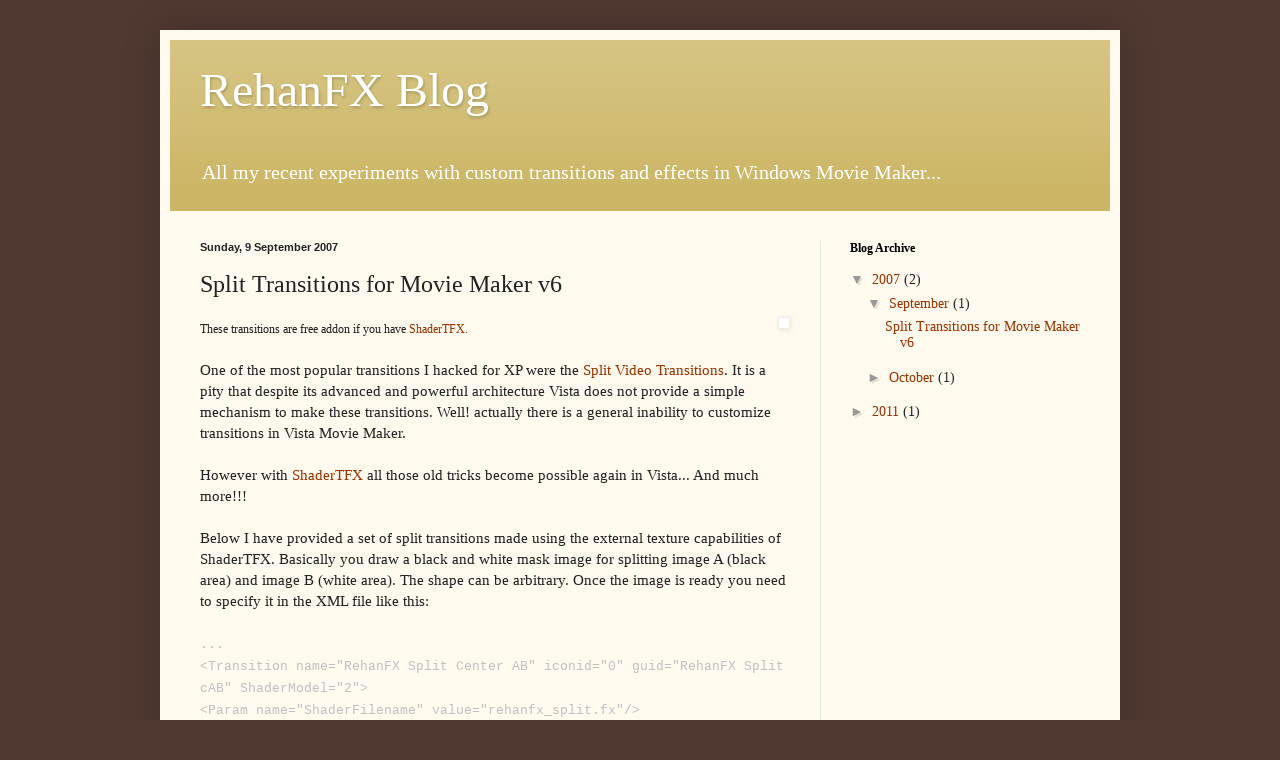

--- FILE ---
content_type: text/html; charset=UTF-8
request_url: http://blog.rehanfx.org/2007/09/split-transitions-for-movie-maker-v6.html?showComment=1526761906926
body_size: 48432
content:
<!DOCTYPE html>
<html class='v2' dir='ltr' lang='en-GB'>
<head>
<link href='https://www.blogger.com/static/v1/widgets/335934321-css_bundle_v2.css' rel='stylesheet' type='text/css'/>
<meta content='width=1100' name='viewport'/>
<meta content='text/html; charset=UTF-8' http-equiv='Content-Type'/>
<meta content='blogger' name='generator'/>
<link href='http://blog.rehanfx.org/favicon.ico' rel='icon' type='image/x-icon'/>
<link href='http://blog.rehanfx.org/2007/09/split-transitions-for-movie-maker-v6.html' rel='canonical'/>
<link rel="alternate" type="application/atom+xml" title="RehanFX Blog - Atom" href="http://blog.rehanfx.org/feeds/posts/default" />
<link rel="alternate" type="application/rss+xml" title="RehanFX Blog - RSS" href="http://blog.rehanfx.org/feeds/posts/default?alt=rss" />
<link rel="service.post" type="application/atom+xml" title="RehanFX Blog - Atom" href="https://www.blogger.com/feeds/1437586250628281994/posts/default" />

<link rel="alternate" type="application/atom+xml" title="RehanFX Blog - Atom" href="http://blog.rehanfx.org/feeds/5292849669878070986/comments/default" />
<!--Can't find substitution for tag [blog.ieCssRetrofitLinks]-->
<link href='http://www.rehanfx.org/blog/uploaded_images/iconswallsmall.png' rel='image_src'/>
<meta content='http://blog.rehanfx.org/2007/09/split-transitions-for-movie-maker-v6.html' property='og:url'/>
<meta content='Split Transitions for Movie Maker v6' property='og:title'/>
<meta content='These transitions are free addon if you have ShaderTFX.  One of the most popular transitions I hacked for XP were the Split Video Transition...' property='og:description'/>
<meta content='https://lh3.googleusercontent.com/blogger_img_proxy/AEn0k_uFZQIt5vj647k-JRzA0mcx2KyOgqgOr1MW8qQ8sDsq_mkmOhH0hAeNjd9mMDV2S771Oi0QRvo5a4inUV4WXDLJYiawJR0ufU6iNRUeUgrPUuFU6sn-Nw5Rg9RN1NHq3Tw=w1200-h630-p-k-no-nu' property='og:image'/>
<title>RehanFX Blog: Split Transitions for Movie Maker v6</title>
<style id='page-skin-1' type='text/css'><!--
/*
-----------------------------------------------
Blogger Template Style
Name:     Simple
Designer: Blogger
URL:      www.blogger.com
----------------------------------------------- */
/* Content
----------------------------------------------- */
body {
font: normal normal 14px Georgia, Utopia, 'Palatino Linotype', Palatino, serif;
color: #222222;
background: #513831 none no-repeat scroll center center;
padding: 0 40px 40px 40px;
}
html body .region-inner {
min-width: 0;
max-width: 100%;
width: auto;
}
h2 {
font-size: 22px;
}
a:link {
text-decoration:none;
color: #993300;
}
a:visited {
text-decoration:none;
color: #888888;
}
a:hover {
text-decoration:underline;
color: #ff1900;
}
.body-fauxcolumn-outer .fauxcolumn-inner {
background: transparent none repeat scroll top left;
_background-image: none;
}
.body-fauxcolumn-outer .cap-top {
position: absolute;
z-index: 1;
height: 400px;
width: 100%;
}
.body-fauxcolumn-outer .cap-top .cap-left {
width: 100%;
background: transparent none repeat-x scroll top left;
_background-image: none;
}
.content-outer {
-moz-box-shadow: 0 0 40px rgba(0, 0, 0, .15);
-webkit-box-shadow: 0 0 5px rgba(0, 0, 0, .15);
-goog-ms-box-shadow: 0 0 10px #333333;
box-shadow: 0 0 40px rgba(0, 0, 0, .15);
margin-bottom: 1px;
}
.content-inner {
padding: 10px 10px;
}
.content-inner {
background-color: #fff9ee;
}
/* Header
----------------------------------------------- */
.header-outer {
background: #ccb666 url(http://www.blogblog.com/1kt/simple/gradients_light.png) repeat-x scroll 0 -400px;
_background-image: none;
}
.Header h1 {
font: normal normal 48px Georgia, Utopia, 'Palatino Linotype', Palatino, serif;
color: #ffffff;
text-shadow: 1px 2px 3px rgba(0, 0, 0, .2);
}
.Header h1 a {
color: #ffffff;
}
.Header .description {
font-size: 140%;
color: #ffffff;
}
.header-inner .Header .titlewrapper {
padding: 22px 30px;
}
.header-inner .Header .descriptionwrapper {
padding: 0 30px;
}
/* Tabs
----------------------------------------------- */
.tabs-inner .section:first-child {
border-top: 0 solid #eee5dd;
}
.tabs-inner .section:first-child ul {
margin-top: -0;
border-top: 0 solid #eee5dd;
border-left: 0 solid #eee5dd;
border-right: 0 solid #eee5dd;
}
.tabs-inner .widget ul {
background: #fff9ee none repeat-x scroll 0 -800px;
_background-image: none;
border-bottom: 1px solid #eee5dd;
margin-top: 0;
margin-left: -30px;
margin-right: -30px;
}
.tabs-inner .widget li a {
display: inline-block;
padding: .6em 1em;
font: normal normal 16px Georgia, Utopia, 'Palatino Linotype', Palatino, serif;
color: #998877;
border-left: 1px solid #fff9ee;
border-right: 1px solid #eee5dd;
}
.tabs-inner .widget li:first-child a {
border-left: none;
}
.tabs-inner .widget li.selected a, .tabs-inner .widget li a:hover {
color: #000000;
background-color: #fff9ee;
text-decoration: none;
}
/* Columns
----------------------------------------------- */
.main-outer {
border-top: 0 solid #eee5dd;
}
.fauxcolumn-left-outer .fauxcolumn-inner {
border-right: 1px solid #eee5dd;
}
.fauxcolumn-right-outer .fauxcolumn-inner {
border-left: 1px solid #eee5dd;
}
/* Headings
----------------------------------------------- */
div.widget > h2,
div.widget h2.title {
margin: 0 0 1em 0;
font: normal bold 12px Georgia, Utopia, 'Palatino Linotype', Palatino, serif;
color: #000000;
}
/* Widgets
----------------------------------------------- */
.widget .zippy {
color: #999999;
text-shadow: 2px 2px 1px rgba(0, 0, 0, .1);
}
.widget .popular-posts ul {
list-style: none;
}
/* Posts
----------------------------------------------- */
h2.date-header {
font: normal bold 11px Arial, Tahoma, Helvetica, FreeSans, sans-serif;
}
.date-header span {
background-color: transparent;
color: #222222;
padding: inherit;
letter-spacing: inherit;
margin: inherit;
}
.main-inner {
padding-top: 30px;
padding-bottom: 30px;
}
.main-inner .column-center-inner {
padding: 0 15px;
}
.main-inner .column-center-inner .section {
margin: 0 15px;
}
.post {
margin: 0 0 25px 0;
}
h3.post-title, .comments h4 {
font: normal normal 24px Georgia, Utopia, 'Palatino Linotype', Palatino, serif;
margin: .75em 0 0;
}
.post-body {
font-size: 110%;
line-height: 1.4;
position: relative;
}
.post-body img, .post-body .tr-caption-container, .Profile img, .Image img,
.BlogList .item-thumbnail img {
padding: 2px;
background: #ffffff;
border: 1px solid #eeeeee;
-moz-box-shadow: 1px 1px 5px rgba(0, 0, 0, .1);
-webkit-box-shadow: 1px 1px 5px rgba(0, 0, 0, .1);
box-shadow: 1px 1px 5px rgba(0, 0, 0, .1);
}
.post-body img, .post-body .tr-caption-container {
padding: 5px;
}
.post-body .tr-caption-container {
color: #222222;
}
.post-body .tr-caption-container img {
padding: 0;
background: transparent;
border: none;
-moz-box-shadow: 0 0 0 rgba(0, 0, 0, .1);
-webkit-box-shadow: 0 0 0 rgba(0, 0, 0, .1);
box-shadow: 0 0 0 rgba(0, 0, 0, .1);
}
.post-header {
margin: 0 0 1.5em;
line-height: 1.6;
font-size: 90%;
}
.post-footer {
margin: 20px -2px 0;
padding: 5px 10px;
color: #666555;
background-color: #eee9dd;
border-bottom: 1px solid #eeeeee;
line-height: 1.6;
font-size: 90%;
}
#comments .comment-author {
padding-top: 1.5em;
border-top: 1px solid #eee5dd;
background-position: 0 1.5em;
}
#comments .comment-author:first-child {
padding-top: 0;
border-top: none;
}
.avatar-image-container {
margin: .2em 0 0;
}
#comments .avatar-image-container img {
border: 1px solid #eeeeee;
}
/* Comments
----------------------------------------------- */
.comments .comments-content .icon.blog-author {
background-repeat: no-repeat;
background-image: url([data-uri]);
}
.comments .comments-content .loadmore a {
border-top: 1px solid #999999;
border-bottom: 1px solid #999999;
}
.comments .comment-thread.inline-thread {
background-color: #eee9dd;
}
.comments .continue {
border-top: 2px solid #999999;
}
/* Accents
---------------------------------------------- */
.section-columns td.columns-cell {
border-left: 1px solid #eee5dd;
}
.blog-pager {
background: transparent none no-repeat scroll top center;
}
.blog-pager-older-link, .home-link,
.blog-pager-newer-link {
background-color: #fff9ee;
padding: 5px;
}
.footer-outer {
border-top: 0 dashed #bbbbbb;
}
/* Mobile
----------------------------------------------- */
body.mobile  {
background-size: auto;
}
.mobile .body-fauxcolumn-outer {
background: transparent none repeat scroll top left;
}
.mobile .body-fauxcolumn-outer .cap-top {
background-size: 100% auto;
}
.mobile .content-outer {
-webkit-box-shadow: 0 0 3px rgba(0, 0, 0, .15);
box-shadow: 0 0 3px rgba(0, 0, 0, .15);
}
.mobile .tabs-inner .widget ul {
margin-left: 0;
margin-right: 0;
}
.mobile .post {
margin: 0;
}
.mobile .main-inner .column-center-inner .section {
margin: 0;
}
.mobile .date-header span {
padding: 0.1em 10px;
margin: 0 -10px;
}
.mobile h3.post-title {
margin: 0;
}
.mobile .blog-pager {
background: transparent none no-repeat scroll top center;
}
.mobile .footer-outer {
border-top: none;
}
.mobile .main-inner, .mobile .footer-inner {
background-color: #fff9ee;
}
.mobile-index-contents {
color: #222222;
}
.mobile-link-button {
background-color: #993300;
}
.mobile-link-button a:link, .mobile-link-button a:visited {
color: #ffffff;
}
.mobile .tabs-inner .section:first-child {
border-top: none;
}
.mobile .tabs-inner .PageList .widget-content {
background-color: #fff9ee;
color: #000000;
border-top: 1px solid #eee5dd;
border-bottom: 1px solid #eee5dd;
}
.mobile .tabs-inner .PageList .widget-content .pagelist-arrow {
border-left: 1px solid #eee5dd;
}

--></style>
<style id='template-skin-1' type='text/css'><!--
body {
min-width: 960px;
}
.content-outer, .content-fauxcolumn-outer, .region-inner {
min-width: 960px;
max-width: 960px;
_width: 960px;
}
.main-inner .columns {
padding-left: 0;
padding-right: 290px;
}
.main-inner .fauxcolumn-center-outer {
left: 0;
right: 290px;
/* IE6 does not respect left and right together */
_width: expression(this.parentNode.offsetWidth -
parseInt("0") -
parseInt("290px") + 'px');
}
.main-inner .fauxcolumn-left-outer {
width: 0;
}
.main-inner .fauxcolumn-right-outer {
width: 290px;
}
.main-inner .column-left-outer {
width: 0;
right: 100%;
margin-left: -0;
}
.main-inner .column-right-outer {
width: 290px;
margin-right: -290px;
}
#layout {
min-width: 0;
}
#layout .content-outer {
min-width: 0;
width: 800px;
}
#layout .region-inner {
min-width: 0;
width: auto;
}
body#layout div.add_widget {
padding: 8px;
}
body#layout div.add_widget a {
margin-left: 32px;
}
--></style>
<link href='https://www.blogger.com/dyn-css/authorization.css?targetBlogID=1437586250628281994&amp;zx=bec78177-d0c3-47ae-9b91-6261828867f8' media='none' onload='if(media!=&#39;all&#39;)media=&#39;all&#39;' rel='stylesheet'/><noscript><link href='https://www.blogger.com/dyn-css/authorization.css?targetBlogID=1437586250628281994&amp;zx=bec78177-d0c3-47ae-9b91-6261828867f8' rel='stylesheet'/></noscript>
<meta name='google-adsense-platform-account' content='ca-host-pub-1556223355139109'/>
<meta name='google-adsense-platform-domain' content='blogspot.com'/>

</head>
<body class='loading variant-literate'>
<div class='navbar no-items section' id='navbar' name='Navbar'>
</div>
<div class='body-fauxcolumns'>
<div class='fauxcolumn-outer body-fauxcolumn-outer'>
<div class='cap-top'>
<div class='cap-left'></div>
<div class='cap-right'></div>
</div>
<div class='fauxborder-left'>
<div class='fauxborder-right'></div>
<div class='fauxcolumn-inner'>
</div>
</div>
<div class='cap-bottom'>
<div class='cap-left'></div>
<div class='cap-right'></div>
</div>
</div>
</div>
<div class='content'>
<div class='content-fauxcolumns'>
<div class='fauxcolumn-outer content-fauxcolumn-outer'>
<div class='cap-top'>
<div class='cap-left'></div>
<div class='cap-right'></div>
</div>
<div class='fauxborder-left'>
<div class='fauxborder-right'></div>
<div class='fauxcolumn-inner'>
</div>
</div>
<div class='cap-bottom'>
<div class='cap-left'></div>
<div class='cap-right'></div>
</div>
</div>
</div>
<div class='content-outer'>
<div class='content-cap-top cap-top'>
<div class='cap-left'></div>
<div class='cap-right'></div>
</div>
<div class='fauxborder-left content-fauxborder-left'>
<div class='fauxborder-right content-fauxborder-right'></div>
<div class='content-inner'>
<header>
<div class='header-outer'>
<div class='header-cap-top cap-top'>
<div class='cap-left'></div>
<div class='cap-right'></div>
</div>
<div class='fauxborder-left header-fauxborder-left'>
<div class='fauxborder-right header-fauxborder-right'></div>
<div class='region-inner header-inner'>
<div class='header section' id='header' name='Header'><div class='widget Header' data-version='1' id='Header1'>
<div id='header-inner'>
<div class='titlewrapper'>
<h1 class='title'>
<a href='http://blog.rehanfx.org/'>
RehanFX Blog
</a>
</h1>
</div>
<div class='descriptionwrapper'>
<p class='description'><span>All my recent experiments with custom transitions and effects in Windows Movie Maker...</span></p>
</div>
</div>
</div></div>
</div>
</div>
<div class='header-cap-bottom cap-bottom'>
<div class='cap-left'></div>
<div class='cap-right'></div>
</div>
</div>
</header>
<div class='tabs-outer'>
<div class='tabs-cap-top cap-top'>
<div class='cap-left'></div>
<div class='cap-right'></div>
</div>
<div class='fauxborder-left tabs-fauxborder-left'>
<div class='fauxborder-right tabs-fauxborder-right'></div>
<div class='region-inner tabs-inner'>
<div class='tabs no-items section' id='crosscol' name='Cross-column'></div>
<div class='tabs no-items section' id='crosscol-overflow' name='Cross-Column 2'></div>
</div>
</div>
<div class='tabs-cap-bottom cap-bottom'>
<div class='cap-left'></div>
<div class='cap-right'></div>
</div>
</div>
<div class='main-outer'>
<div class='main-cap-top cap-top'>
<div class='cap-left'></div>
<div class='cap-right'></div>
</div>
<div class='fauxborder-left main-fauxborder-left'>
<div class='fauxborder-right main-fauxborder-right'></div>
<div class='region-inner main-inner'>
<div class='columns fauxcolumns'>
<div class='fauxcolumn-outer fauxcolumn-center-outer'>
<div class='cap-top'>
<div class='cap-left'></div>
<div class='cap-right'></div>
</div>
<div class='fauxborder-left'>
<div class='fauxborder-right'></div>
<div class='fauxcolumn-inner'>
</div>
</div>
<div class='cap-bottom'>
<div class='cap-left'></div>
<div class='cap-right'></div>
</div>
</div>
<div class='fauxcolumn-outer fauxcolumn-left-outer'>
<div class='cap-top'>
<div class='cap-left'></div>
<div class='cap-right'></div>
</div>
<div class='fauxborder-left'>
<div class='fauxborder-right'></div>
<div class='fauxcolumn-inner'>
</div>
</div>
<div class='cap-bottom'>
<div class='cap-left'></div>
<div class='cap-right'></div>
</div>
</div>
<div class='fauxcolumn-outer fauxcolumn-right-outer'>
<div class='cap-top'>
<div class='cap-left'></div>
<div class='cap-right'></div>
</div>
<div class='fauxborder-left'>
<div class='fauxborder-right'></div>
<div class='fauxcolumn-inner'>
</div>
</div>
<div class='cap-bottom'>
<div class='cap-left'></div>
<div class='cap-right'></div>
</div>
</div>
<!-- corrects IE6 width calculation -->
<div class='columns-inner'>
<div class='column-center-outer'>
<div class='column-center-inner'>
<div class='main section' id='main' name='Main'><div class='widget Blog' data-version='1' id='Blog1'>
<div class='blog-posts hfeed'>

          <div class="date-outer">
        
<h2 class='date-header'><span>Sunday, 9 September 2007</span></h2>

          <div class="date-posts">
        
<div class='post-outer'>
<div class='post hentry uncustomized-post-template' itemprop='blogPost' itemscope='itemscope' itemtype='http://schema.org/BlogPosting'>
<meta content='http://www.rehanfx.org/blog/uploaded_images/iconswallsmall.png' itemprop='image_url'/>
<meta content='1437586250628281994' itemprop='blogId'/>
<meta content='5292849669878070986' itemprop='postId'/>
<a name='5292849669878070986'></a>
<h3 class='post-title entry-title' itemprop='name'>
Split Transitions for Movie Maker v6
</h3>
<div class='post-header'>
<div class='post-header-line-1'></div>
</div>
<div class='post-body entry-content' id='post-body-5292849669878070986' itemprop='description articleBody'>
<em></em><span style="font-size:78%;">These transitions are free addon if you have </span><a href="http://www.rehanfx.org/shader.htm"><span style="font-size:78%;">ShaderTFX.</span></a> <img alt="" border="0" src="http://www.rehanfx.org/blog/uploaded_images/iconswallsmall.png" style="FLOAT: right; MARGIN: 0px 0px 10px 10px" /><br /><br />One of the most popular transitions I hacked for XP were the <a href="http://www.rehanfx.org/split_video.htm">Split Video Transitions</a>. It is a pity that despite its advanced and powerful architecture Vista does not provide a simple mechanism to make these transitions. Well! actually there is a general inability to customize transitions in Vista Movie Maker.<br /><br />However with <a href="http://www.rehanfx.org/shader.htm">ShaderTFX</a> all those old tricks become possible again in Vista... And much more!!!<br /><br />Below I have provided a set of split transitions made using the external texture capabilities of ShaderTFX. Basically you draw a black and white mask image for splitting image A (black area) and image B (white area). The shape can be arbitrary. Once the image is ready you need to specify it in the XML file like this:<br /><br /><span style="font-family:courier new;font-size:85%;color:#c0c0c0;">...<br />&lt;Transition name="RehanFX Split Center AB" iconid="0" guid="RehanFX Split cAB" ShaderModel="2"&gt;<br />&lt;Param name="ShaderFilename" value="rehanfx_split.fx"/&gt;<br />&lt;Param name="Technique" value="SplitSimpleTransition"/&gt;<br />&lt;Param name="TextureFile" value="%ProgramFiles%\Movie Maker\Shared\AddOnTFX\Split\<strong>cab.png</strong>" /&gt;<br />&lt;/Transition&gt;<br />...<br /></span><br /><br /><p align="center"><a href="http://www.rehanfx.org/blog/uploaded_images/mm-733375.png"><img alt="" border="0" src="http://www.rehanfx.org/blog/uploaded_images/mm-733369.png" style="CURSOR: hand" /></a></p><br />Download this free addon for SahderTFX: <a href="http://www.rehanfx.org/download/rehanfx_Split.exe">rehanfx_split.exe</a><br />Also see this post on WMM Forums:<br /><a href="http://www.windowsmoviemakers.net/Forums/ShowPost.aspx?PostID=137900">http://www.windowsmoviemakers.net/Forums/ShowPost.aspx?PostID=137900</a>
<div style='clear: both;'></div>
</div>
<div class='post-footer'>
<div class='post-footer-line post-footer-line-1'>
<span class='post-author vcard'>
</span>
<span class='post-timestamp'>
at
<meta content='http://blog.rehanfx.org/2007/09/split-transitions-for-movie-maker-v6.html' itemprop='url'/>
<a class='timestamp-link' href='http://blog.rehanfx.org/2007/09/split-transitions-for-movie-maker-v6.html' rel='bookmark' title='permanent link'><abbr class='published' itemprop='datePublished' title='2007-09-09T12:55:00+01:00'>12:55</abbr></a>
</span>
<span class='post-comment-link'>
</span>
<span class='post-icons'>
<span class='item-control blog-admin pid-1493799340'>
<a href='https://www.blogger.com/post-edit.g?blogID=1437586250628281994&postID=5292849669878070986&from=pencil' title='Edit Post'>
<img alt='' class='icon-action' height='18' src='https://resources.blogblog.com/img/icon18_edit_allbkg.gif' width='18'/>
</a>
</span>
</span>
<div class='post-share-buttons goog-inline-block'>
</div>
</div>
<div class='post-footer-line post-footer-line-2'>
<span class='post-labels'>
</span>
</div>
<div class='post-footer-line post-footer-line-3'>
<span class='post-location'>
</span>
</div>
</div>
</div>
<div class='comments' id='comments'>
<a name='comments'></a>
<h4>152 comments:</h4>
<div id='Blog1_comments-block-wrapper'>
<dl class='avatar-comment-indent' id='comments-block'>
<dt class='comment-author ' id='c5927079576843006751'>
<a name='c5927079576843006751'></a>
<div class="avatar-image-container avatar-stock"><span dir="ltr"><img src="//resources.blogblog.com/img/blank.gif" width="35" height="35" alt="" title="Anonymous">

</span></div>
Anonymous
said...
</dt>
<dd class='comment-body' id='Blog1_cmt-5927079576843006751'>
<span class='deleted-comment'>This comment has been removed by the author.</span>
</dd>
<dd class='comment-footer'>
<span class='comment-timestamp'>
<a href='http://blog.rehanfx.org/2007/09/split-transitions-for-movie-maker-v6.html?showComment=1214888040000#c5927079576843006751' title='comment permalink'>
1 July 2008 at 05:54
</a>
<span class='item-control blog-admin '>
<a class='comment-delete' href='https://www.blogger.com/comment/delete/1437586250628281994/5927079576843006751' title='Delete Comment'>
<img src='https://resources.blogblog.com/img/icon_delete13.gif'/>
</a>
</span>
</span>
</dd>
<dt class='comment-author ' id='c6805810268742182139'>
<a name='c6805810268742182139'></a>
<div class="avatar-image-container vcard"><span dir="ltr"><a href="https://www.blogger.com/profile/16387119984311142785" target="" rel="nofollow" onclick="" class="avatar-hovercard" id="av-6805810268742182139-16387119984311142785"><img src="https://resources.blogblog.com/img/blank.gif" width="35" height="35" class="delayLoad" style="display: none;" longdesc="//blogger.googleusercontent.com/img/b/R29vZ2xl/AVvXsEgx39fQWu-b3Siqpc9L6C-ax0DxOnKIz1DHhhK4gV8JwYpePlEJUdBk2QrN11I8TWEFi7C4LiVogo2N0xrAblBkQrwtLGLwnlVpqjwziaKcr3QaOD673Q4MhOwg9lRNTg/s45-c/DSCN0719.JPG" alt="" title="Mrs. Fulmer">

<noscript><img src="//blogger.googleusercontent.com/img/b/R29vZ2xl/AVvXsEgx39fQWu-b3Siqpc9L6C-ax0DxOnKIz1DHhhK4gV8JwYpePlEJUdBk2QrN11I8TWEFi7C4LiVogo2N0xrAblBkQrwtLGLwnlVpqjwziaKcr3QaOD673Q4MhOwg9lRNTg/s45-c/DSCN0719.JPG" width="35" height="35" class="photo" alt=""></noscript></a></span></div>
<a href='https://www.blogger.com/profile/16387119984311142785' rel='nofollow'>Mrs. Fulmer</a>
said...
</dt>
<dd class='comment-body' id='Blog1_cmt-6805810268742182139'>
<p>
how do i divide it si it make 2 separeted videos in one screen?<BR/>I want to make the effect of 2 people talking on the phone but I can't make it work with the transitions because it moves to one side!
</p>
</dd>
<dd class='comment-footer'>
<span class='comment-timestamp'>
<a href='http://blog.rehanfx.org/2007/09/split-transitions-for-movie-maker-v6.html?showComment=1235101500000#c6805810268742182139' title='comment permalink'>
20 February 2009 at 03:45
</a>
<span class='item-control blog-admin pid-1889295543'>
<a class='comment-delete' href='https://www.blogger.com/comment/delete/1437586250628281994/6805810268742182139' title='Delete Comment'>
<img src='https://resources.blogblog.com/img/icon_delete13.gif'/>
</a>
</span>
</span>
</dd>
<dt class='comment-author ' id='c8346545186750001134'>
<a name='c8346545186750001134'></a>
<div class="avatar-image-container vcard"><span dir="ltr"><a href="https://www.blogger.com/profile/01640746369318804148" target="" rel="nofollow" onclick="" class="avatar-hovercard" id="av-8346545186750001134-01640746369318804148"><img src="https://resources.blogblog.com/img/blank.gif" width="35" height="35" class="delayLoad" style="display: none;" longdesc="//blogger.googleusercontent.com/img/b/R29vZ2xl/AVvXsEiClstzYmBYkM2WbkkQgFC4SP8LlZYpIRz6SkLqHHyhlafCYd0oLAqvePWBHF4-nfzx26Mkso-Lxrrda1-vFw6ucG9Py2xnynca_xj4g7Z1kahTtWWKOujLf2VJhnSCHQ/s45-c/Circles.jpg" alt="" title="yoda fan101">

<noscript><img src="//blogger.googleusercontent.com/img/b/R29vZ2xl/AVvXsEiClstzYmBYkM2WbkkQgFC4SP8LlZYpIRz6SkLqHHyhlafCYd0oLAqvePWBHF4-nfzx26Mkso-Lxrrda1-vFw6ucG9Py2xnynca_xj4g7Z1kahTtWWKOujLf2VJhnSCHQ/s45-c/Circles.jpg" width="35" height="35" class="photo" alt=""></noscript></a></span></div>
<a href='https://www.blogger.com/profile/01640746369318804148' rel='nofollow'>yoda fan101</a>
said...
</dt>
<dd class='comment-body' id='Blog1_cmt-8346545186750001134'>
<p>
I cant make it to separate videos or pix.....whenever i press it it doesn&#39;t even divide the pictures it fades from one to the other.......some people have the blue colored transition i have the green one and the blue ones seem to work but not mine....... I&#39;m pretty sure mines a vista......HELP!!!!!
</p>
</dd>
<dd class='comment-footer'>
<span class='comment-timestamp'>
<a href='http://blog.rehanfx.org/2007/09/split-transitions-for-movie-maker-v6.html?showComment=1252265113828#c8346545186750001134' title='comment permalink'>
6 September 2009 at 20:25
</a>
<span class='item-control blog-admin pid-1526483009'>
<a class='comment-delete' href='https://www.blogger.com/comment/delete/1437586250628281994/8346545186750001134' title='Delete Comment'>
<img src='https://resources.blogblog.com/img/icon_delete13.gif'/>
</a>
</span>
</span>
</dd>
<dt class='comment-author ' id='c5617443278358190568'>
<a name='c5617443278358190568'></a>
<div class="avatar-image-container avatar-stock"><span dir="ltr"><a href="https://www.blogger.com/profile/02281058466979797102" target="" rel="nofollow" onclick="" class="avatar-hovercard" id="av-5617443278358190568-02281058466979797102"><img src="//www.blogger.com/img/blogger_logo_round_35.png" width="35" height="35" alt="" title="Unknown">

</a></span></div>
<a href='https://www.blogger.com/profile/02281058466979797102' rel='nofollow'>Unknown</a>
said...
</dt>
<dd class='comment-body' id='Blog1_cmt-5617443278358190568'>
<p>
ok i downloaded this thing and it dont even work! I click on it and it just fades out HELP PLEASE!!!!!!!!
</p>
</dd>
<dd class='comment-footer'>
<span class='comment-timestamp'>
<a href='http://blog.rehanfx.org/2007/09/split-transitions-for-movie-maker-v6.html?showComment=1255318138716#c5617443278358190568' title='comment permalink'>
12 October 2009 at 04:28
</a>
<span class='item-control blog-admin pid-1889300952'>
<a class='comment-delete' href='https://www.blogger.com/comment/delete/1437586250628281994/5617443278358190568' title='Delete Comment'>
<img src='https://resources.blogblog.com/img/icon_delete13.gif'/>
</a>
</span>
</span>
</dd>
<dt class='comment-author ' id='c540479229328675531'>
<a name='c540479229328675531'></a>
<div class="avatar-image-container avatar-stock"><span dir="ltr"><a href="https://www.blogger.com/profile/13133982512021553493" target="" rel="nofollow" onclick="" class="avatar-hovercard" id="av-540479229328675531-13133982512021553493"><img src="//www.blogger.com/img/blogger_logo_round_35.png" width="35" height="35" alt="" title="Unknown">

</a></span></div>
<a href='https://www.blogger.com/profile/13133982512021553493' rel='nofollow'>Unknown</a>
said...
</dt>
<dd class='comment-body' id='Blog1_cmt-540479229328675531'>
<p>
This doesnt work, for some reason it doesnt! <br />how can i make it work!?
</p>
</dd>
<dd class='comment-footer'>
<span class='comment-timestamp'>
<a href='http://blog.rehanfx.org/2007/09/split-transitions-for-movie-maker-v6.html?showComment=1257573080464#c540479229328675531' title='comment permalink'>
7 November 2009 at 05:51
</a>
<span class='item-control blog-admin pid-481164826'>
<a class='comment-delete' href='https://www.blogger.com/comment/delete/1437586250628281994/540479229328675531' title='Delete Comment'>
<img src='https://resources.blogblog.com/img/icon_delete13.gif'/>
</a>
</span>
</span>
</dd>
<dt class='comment-author ' id='c3445205400716412247'>
<a name='c3445205400716412247'></a>
<div class="avatar-image-container avatar-stock"><span dir="ltr"><a href="https://www.blogger.com/profile/02887701215109823613" target="" rel="nofollow" onclick="" class="avatar-hovercard" id="av-3445205400716412247-02887701215109823613"><img src="//www.blogger.com/img/blogger_logo_round_35.png" width="35" height="35" alt="" title="Prisa Market">

</a></span></div>
<a href='https://www.blogger.com/profile/02887701215109823613' rel='nofollow'>Prisa Market</a>
said...
</dt>
<dd class='comment-body' id='Blog1_cmt-3445205400716412247'>
<p>
so do u have to pay for the shaderfx thing? I doenloaded everything you said but its not workin. I see them all on my transitions list but they do nothing to my vid
</p>
</dd>
<dd class='comment-footer'>
<span class='comment-timestamp'>
<a href='http://blog.rehanfx.org/2007/09/split-transitions-for-movie-maker-v6.html?showComment=1264682864888#c3445205400716412247' title='comment permalink'>
28 January 2010 at 12:47
</a>
<span class='item-control blog-admin pid-589630842'>
<a class='comment-delete' href='https://www.blogger.com/comment/delete/1437586250628281994/3445205400716412247' title='Delete Comment'>
<img src='https://resources.blogblog.com/img/icon_delete13.gif'/>
</a>
</span>
</span>
</dd>
<dt class='comment-author ' id='c8418020115322969617'>
<a name='c8418020115322969617'></a>
<div class="avatar-image-container vcard"><span dir="ltr"><a href="https://www.blogger.com/profile/04497701961484073131" target="" rel="nofollow" onclick="" class="avatar-hovercard" id="av-8418020115322969617-04497701961484073131"><img src="https://resources.blogblog.com/img/blank.gif" width="35" height="35" class="delayLoad" style="display: none;" longdesc="//blogger.googleusercontent.com/img/b/R29vZ2xl/AVvXsEheADgG6zDfcDov5o0H5CcRBtEVVxJT12G6uRwSfExJibCuJhgLlfnIxiAevJwHVtBJN1aArzHx97qFbyPaa2zXJ4_1GEf5BmRu_1Btj7ylIVgRAI5zuv0fn_w2DK5kzA/s45-c/*" alt="" title="Jessica">

<noscript><img src="//blogger.googleusercontent.com/img/b/R29vZ2xl/AVvXsEheADgG6zDfcDov5o0H5CcRBtEVVxJT12G6uRwSfExJibCuJhgLlfnIxiAevJwHVtBJN1aArzHx97qFbyPaa2zXJ4_1GEf5BmRu_1Btj7ylIVgRAI5zuv0fn_w2DK5kzA/s45-c/*" width="35" height="35" class="photo" alt=""></noscript></a></span></div>
<a href='https://www.blogger.com/profile/04497701961484073131' rel='nofollow'>Jessica</a>
said...
</dt>
<dd class='comment-body' id='Blog1_cmt-8418020115322969617'>
<p>
I think that there&#39;s something wrong with your code.  All of the transitions are the equivalent of Fade, which isn&#39;t right.
</p>
</dd>
<dd class='comment-footer'>
<span class='comment-timestamp'>
<a href='http://blog.rehanfx.org/2007/09/split-transitions-for-movie-maker-v6.html?showComment=1265850804660#c8418020115322969617' title='comment permalink'>
11 February 2010 at 01:13
</a>
<span class='item-control blog-admin pid-629322494'>
<a class='comment-delete' href='https://www.blogger.com/comment/delete/1437586250628281994/8418020115322969617' title='Delete Comment'>
<img src='https://resources.blogblog.com/img/icon_delete13.gif'/>
</a>
</span>
</span>
</dd>
<dt class='comment-author ' id='c8904362133903306655'>
<a name='c8904362133903306655'></a>
<div class="avatar-image-container avatar-stock"><span dir="ltr"><a href="https://www.blogger.com/profile/12808650504581387040" target="" rel="nofollow" onclick="" class="avatar-hovercard" id="av-8904362133903306655-12808650504581387040"><img src="//www.blogger.com/img/blogger_logo_round_35.png" width="35" height="35" alt="" title="Just Me">

</a></span></div>
<a href='https://www.blogger.com/profile/12808650504581387040' rel='nofollow'>Just Me</a>
said...
</dt>
<dd class='comment-body' id='Blog1_cmt-8904362133903306655'>
<p>
Hi, I was wondering if I could do 2 things.<br /><br />1. Make the above and below split screens larger?<br /><br />2. The transition for the above and below come with A on top and B on bottom. Is there a way I can get B on top and A on bottom? I know I can switch the two pictures/videos but I was trying to experiment and would need both.<br /><br />Thanks
</p>
</dd>
<dd class='comment-footer'>
<span class='comment-timestamp'>
<a href='http://blog.rehanfx.org/2007/09/split-transitions-for-movie-maker-v6.html?showComment=1291693170320#c8904362133903306655' title='comment permalink'>
7 December 2010 at 03:39
</a>
<span class='item-control blog-admin pid-521913461'>
<a class='comment-delete' href='https://www.blogger.com/comment/delete/1437586250628281994/8904362133903306655' title='Delete Comment'>
<img src='https://resources.blogblog.com/img/icon_delete13.gif'/>
</a>
</span>
</span>
</dd>
<dt class='comment-author ' id='c2681594128804788041'>
<a name='c2681594128804788041'></a>
<div class="avatar-image-container vcard"><span dir="ltr"><a href="https://www.blogger.com/profile/12075777760962845906" target="" rel="nofollow" onclick="" class="avatar-hovercard" id="av-2681594128804788041-12075777760962845906"><img src="https://resources.blogblog.com/img/blank.gif" width="35" height="35" class="delayLoad" style="display: none;" longdesc="//blogger.googleusercontent.com/img/b/R29vZ2xl/AVvXsEhVZ6hly6PLgfwdv2TPvoohH7ySt8y9pa-ng-GL_AafZfNwLhwSnQZxCYOWFVigSiqgT12-Cl7qY6yKovR6vecDbO8jXij1ouEpkejwHArgdZXKd8A4iKNraZcXiOOZjtY/s45-c/blogger-image--180727192.jpg" alt="" title="Klara">

<noscript><img src="//blogger.googleusercontent.com/img/b/R29vZ2xl/AVvXsEhVZ6hly6PLgfwdv2TPvoohH7ySt8y9pa-ng-GL_AafZfNwLhwSnQZxCYOWFVigSiqgT12-Cl7qY6yKovR6vecDbO8jXij1ouEpkejwHArgdZXKd8A4iKNraZcXiOOZjtY/s45-c/blogger-image--180727192.jpg" width="35" height="35" class="photo" alt=""></noscript></a></span></div>
<a href='https://www.blogger.com/profile/12075777760962845906' rel='nofollow'>Klara</a>
said...
</dt>
<dd class='comment-body' id='Blog1_cmt-2681594128804788041'>
<p>
Thanks, I tested this it works great:)
</p>
</dd>
<dd class='comment-footer'>
<span class='comment-timestamp'>
<a href='http://blog.rehanfx.org/2007/09/split-transitions-for-movie-maker-v6.html?showComment=1306693291250#c2681594128804788041' title='comment permalink'>
29 May 2011 at 19:21
</a>
<span class='item-control blog-admin pid-2129929425'>
<a class='comment-delete' href='https://www.blogger.com/comment/delete/1437586250628281994/2681594128804788041' title='Delete Comment'>
<img src='https://resources.blogblog.com/img/icon_delete13.gif'/>
</a>
</span>
</span>
</dd>
<dt class='comment-author ' id='c5615786060517283512'>
<a name='c5615786060517283512'></a>
<div class="avatar-image-container avatar-stock"><span dir="ltr"><a href="https://www.blogger.com/profile/08408734245681525913" target="" rel="nofollow" onclick="" class="avatar-hovercard" id="av-5615786060517283512-08408734245681525913"><img src="//www.blogger.com/img/blogger_logo_round_35.png" width="35" height="35" alt="" title="Isolde">

</a></span></div>
<a href='https://www.blogger.com/profile/08408734245681525913' rel='nofollow'>Isolde</a>
said...
</dt>
<dd class='comment-body' id='Blog1_cmt-5615786060517283512'>
<p>
But this is not free... I mean you can&#39;t use pictures if you have not bought the  Shader FX... Right?<br /><br />And does these gradually move from one picture to an other or do they stay in place like the &quot;PIP: AB vertical split center&quot;?
</p>
</dd>
<dd class='comment-footer'>
<span class='comment-timestamp'>
<a href='http://blog.rehanfx.org/2007/09/split-transitions-for-movie-maker-v6.html?showComment=1335033015675#c5615786060517283512' title='comment permalink'>
21 April 2012 at 19:30
</a>
<span class='item-control blog-admin pid-602855964'>
<a class='comment-delete' href='https://www.blogger.com/comment/delete/1437586250628281994/5615786060517283512' title='Delete Comment'>
<img src='https://resources.blogblog.com/img/icon_delete13.gif'/>
</a>
</span>
</span>
</dd>
<dt class='comment-author ' id='c4396117961895234649'>
<a name='c4396117961895234649'></a>
<div class="avatar-image-container vcard"><span dir="ltr"><a href="https://www.blogger.com/profile/06379274325110866036" target="" rel="nofollow" onclick="" class="avatar-hovercard" id="av-4396117961895234649-06379274325110866036"><img src="https://resources.blogblog.com/img/blank.gif" width="35" height="35" class="delayLoad" style="display: none;" longdesc="//blogger.googleusercontent.com/img/b/R29vZ2xl/AVvXsEiQHWz5rJ3GVeDCZF3inEP4-_AHlqWnZnDppBdX3BTluNqsnQZb-5j0TJbSdINQgHWI6kICNtgQvu3ic5PS3UlB74-DXm4uBvX4tdeHrKj2ogkSpFKSVXSR0SkwLvopF1U/s45-c/PuzzlingCube.jpg" alt="" title="Blaine">

<noscript><img src="//blogger.googleusercontent.com/img/b/R29vZ2xl/AVvXsEiQHWz5rJ3GVeDCZF3inEP4-_AHlqWnZnDppBdX3BTluNqsnQZb-5j0TJbSdINQgHWI6kICNtgQvu3ic5PS3UlB74-DXm4uBvX4tdeHrKj2ogkSpFKSVXSR0SkwLvopF1U/s45-c/PuzzlingCube.jpg" width="35" height="35" class="photo" alt=""></noscript></a></span></div>
<a href='https://www.blogger.com/profile/06379274325110866036' rel='nofollow'>Blaine</a>
said...
</dt>
<dd class='comment-body' id='Blog1_cmt-4396117961895234649'>
<p>
Rehan, has your main site gone away?  Rehanfx.org is returning a generic landing page.
</p>
</dd>
<dd class='comment-footer'>
<span class='comment-timestamp'>
<a href='http://blog.rehanfx.org/2007/09/split-transitions-for-movie-maker-v6.html?showComment=1340322746357#c4396117961895234649' title='comment permalink'>
22 June 2012 at 00:52
</a>
<span class='item-control blog-admin pid-511219617'>
<a class='comment-delete' href='https://www.blogger.com/comment/delete/1437586250628281994/4396117961895234649' title='Delete Comment'>
<img src='https://resources.blogblog.com/img/icon_delete13.gif'/>
</a>
</span>
</span>
</dd>
<dt class='comment-author ' id='c6737097266794367377'>
<a name='c6737097266794367377'></a>
<div class="avatar-image-container avatar-stock"><span dir="ltr"><a href="https://www.blogger.com/profile/06220483620859504437" target="" rel="nofollow" onclick="" class="avatar-hovercard" id="av-6737097266794367377-06220483620859504437"><img src="//www.blogger.com/img/blogger_logo_round_35.png" width="35" height="35" alt="" title="egulley">

</a></span></div>
<a href='https://www.blogger.com/profile/06220483620859504437' rel='nofollow'>egulley</a>
said...
</dt>
<dd class='comment-body' id='Blog1_cmt-6737097266794367377'>
<p>
People, You need to select Timeline in MM, then drag your second video to almost the beginning of the first video. The width of the videos needs to be worked on as the second goes to the left and the first goes to the right.
</p>
</dd>
<dd class='comment-footer'>
<span class='comment-timestamp'>
<a href='http://blog.rehanfx.org/2007/09/split-transitions-for-movie-maker-v6.html?showComment=1348092941016#c6737097266794367377' title='comment permalink'>
19 September 2012 at 23:15
</a>
<span class='item-control blog-admin pid-1833831447'>
<a class='comment-delete' href='https://www.blogger.com/comment/delete/1437586250628281994/6737097266794367377' title='Delete Comment'>
<img src='https://resources.blogblog.com/img/icon_delete13.gif'/>
</a>
</span>
</span>
</dd>
<dt class='comment-author ' id='c8055204041219251747'>
<a name='c8055204041219251747'></a>
<div class="avatar-image-container avatar-stock"><span dir="ltr"><a href="https://www.blogger.com/profile/07553743211011966804" target="" rel="nofollow" onclick="" class="avatar-hovercard" id="av-8055204041219251747-07553743211011966804"><img src="//www.blogger.com/img/blogger_logo_round_35.png" width="35" height="35" alt="" title="Unknown">

</a></span></div>
<a href='https://www.blogger.com/profile/07553743211011966804' rel='nofollow'>Unknown</a>
said...
</dt>
<dd class='comment-body' id='Blog1_cmt-8055204041219251747'>
<p>
mine has both of me fading. it is super weird and i need this soon
</p>
</dd>
<dd class='comment-footer'>
<span class='comment-timestamp'>
<a href='http://blog.rehanfx.org/2007/09/split-transitions-for-movie-maker-v6.html?showComment=1399950470975#c8055204041219251747' title='comment permalink'>
13 May 2014 at 04:07
</a>
<span class='item-control blog-admin pid-555211622'>
<a class='comment-delete' href='https://www.blogger.com/comment/delete/1437586250628281994/8055204041219251747' title='Delete Comment'>
<img src='https://resources.blogblog.com/img/icon_delete13.gif'/>
</a>
</span>
</span>
</dd>
<dt class='comment-author ' id='c4486217275124524891'>
<a name='c4486217275124524891'></a>
<div class="avatar-image-container avatar-stock"><span dir="ltr"><a href="https://www.blogger.com/profile/11899388944210767603" target="" rel="nofollow" onclick="" class="avatar-hovercard" id="av-4486217275124524891-11899388944210767603"><img src="//www.blogger.com/img/blogger_logo_round_35.png" width="35" height="35" alt="" title="Obat Aborsi">

</a></span></div>
<a href='https://www.blogger.com/profile/11899388944210767603' rel='nofollow'>Obat Aborsi</a>
said...
</dt>
<dd class='comment-body' id='Blog1_cmt-4486217275124524891'>
<p>
I cant<br />how can i make it work!?<br /><a href="http://obataborsimujarab.com/" rel="nofollow">Obat Aborsi - Jual Obat Aborsi Mujarab Dan Aman</a><br /><a href="http://obataborsimujarab.com/obat-penggugur-kandungan" rel="nofollow">Obat Penggugur Kandungan</a><br /><a href="http://obataborsimujarab.com/obat-telat-bulan" rel="nofollow">Obat Telat Bulan</a><br /><a href="http://obataborsimujarab.com/obat-aborsi" rel="nofollow">Obat Aborsi</a>
</p>
</dd>
<dd class='comment-footer'>
<span class='comment-timestamp'>
<a href='http://blog.rehanfx.org/2007/09/split-transitions-for-movie-maker-v6.html?showComment=1401979358567#c4486217275124524891' title='comment permalink'>
5 June 2014 at 15:42
</a>
<span class='item-control blog-admin pid-1688426013'>
<a class='comment-delete' href='https://www.blogger.com/comment/delete/1437586250628281994/4486217275124524891' title='Delete Comment'>
<img src='https://resources.blogblog.com/img/icon_delete13.gif'/>
</a>
</span>
</span>
</dd>
<dt class='comment-author ' id='c2285131508418578319'>
<a name='c2285131508418578319'></a>
<div class="avatar-image-container avatar-stock"><span dir="ltr"><a href="https://www.blogger.com/profile/08628036855354312018" target="" rel="nofollow" onclick="" class="avatar-hovercard" id="av-2285131508418578319-08628036855354312018"><img src="//www.blogger.com/img/blogger_logo_round_35.png" width="35" height="35" alt="" title="Unknown">

</a></span></div>
<a href='https://www.blogger.com/profile/08628036855354312018' rel='nofollow'>Unknown</a>
said...
</dt>
<dd class='comment-body' id='Blog1_cmt-2285131508418578319'>
<p>
Hi, I was wondering if I could do 2 things.<br /><br />1. Make the above and below split screens larger?<br /><br />2. The transition for the above and below come with A on top and B on bottom. Is there a way I can get B on top and A on bottom? I know I can switch the two pictures/videos but I was trying to experiment and would need both.<br /><br />Thanks To <a href="http://gg.gg/obataborsimurah" rel="nofollow">obat aborsi</a> | <a href="http://jual.obataborsinatural.com/" rel="nofollow">obat terlambat bulan</a> | <a href="http://obataborsinatural.com/" rel="nofollow">Obat Penggugur Kandungan Murah</a>
</p>
</dd>
<dd class='comment-footer'>
<span class='comment-timestamp'>
<a href='http://blog.rehanfx.org/2007/09/split-transitions-for-movie-maker-v6.html?showComment=1422306276424#c2285131508418578319' title='comment permalink'>
26 January 2015 at 21:04
</a>
<span class='item-control blog-admin pid-2039285219'>
<a class='comment-delete' href='https://www.blogger.com/comment/delete/1437586250628281994/2285131508418578319' title='Delete Comment'>
<img src='https://resources.blogblog.com/img/icon_delete13.gif'/>
</a>
</span>
</span>
</dd>
<dt class='comment-author ' id='c1870806694065252069'>
<a name='c1870806694065252069'></a>
<div class="avatar-image-container avatar-stock"><span dir="ltr"><a href="https://www.blogger.com/profile/02194097127718433171" target="" rel="nofollow" onclick="" class="avatar-hovercard" id="av-1870806694065252069-02194097127718433171"><img src="//www.blogger.com/img/blogger_logo_round_35.png" width="35" height="35" alt="" title="Unknown">

</a></span></div>
<a href='https://www.blogger.com/profile/02194097127718433171' rel='nofollow'>Unknown</a>
said...
</dt>
<dd class='comment-body' id='Blog1_cmt-1870806694065252069'>
<p>
<a href="http://www.grosirjamtangan.web.id/" rel="nofollow">grosir jam tangan kw</a><br /><a href="http://www.grosirjamtangan.web.id/" rel="nofollow">grosir jam tangan murah</a><br /><a href="http://www.grosirjamtangan.web.id/" rel="nofollow">grosir jam tangan online</a><br /><a href="http://www.jamtangankw.net/" rel="nofollow">toko jam tangan</a>
</p>
</dd>
<dd class='comment-footer'>
<span class='comment-timestamp'>
<a href='http://blog.rehanfx.org/2007/09/split-transitions-for-movie-maker-v6.html?showComment=1436364938439#c1870806694065252069' title='comment permalink'>
8 July 2015 at 15:15
</a>
<span class='item-control blog-admin pid-1185900180'>
<a class='comment-delete' href='https://www.blogger.com/comment/delete/1437586250628281994/1870806694065252069' title='Delete Comment'>
<img src='https://resources.blogblog.com/img/icon_delete13.gif'/>
</a>
</span>
</span>
</dd>
<dt class='comment-author ' id='c1213077242121335285'>
<a name='c1213077242121335285'></a>
<div class="avatar-image-container vcard"><span dir="ltr"><a href="https://www.blogger.com/profile/10894090336290740730" target="" rel="nofollow" onclick="" class="avatar-hovercard" id="av-1213077242121335285-10894090336290740730"><img src="https://resources.blogblog.com/img/blank.gif" width="35" height="35" class="delayLoad" style="display: none;" longdesc="//blogger.googleusercontent.com/img/b/R29vZ2xl/AVvXsEgEEjc-pLZb03_lm9AW8--pOAGowF-OZwhorJDjjG4qut5sGmewLdkyFWfrAf2s4GfDDNgHDNr90PTnyf5RbMKfz2ttSJEt_8JS67NvMjrEuzJZXf0EIYHhZVbGhroHpB4/s45-c/wanita-terangsang-212x300.jpg" alt="" title="Naila Musdalifah">

<noscript><img src="//blogger.googleusercontent.com/img/b/R29vZ2xl/AVvXsEgEEjc-pLZb03_lm9AW8--pOAGowF-OZwhorJDjjG4qut5sGmewLdkyFWfrAf2s4GfDDNgHDNr90PTnyf5RbMKfz2ttSJEt_8JS67NvMjrEuzJZXf0EIYHhZVbGhroHpB4/s45-c/wanita-terangsang-212x300.jpg" width="35" height="35" class="photo" alt=""></noscript></a></span></div>
<a href='https://www.blogger.com/profile/10894090336290740730' rel='nofollow'>Naila Musdalifah</a>
said...
</dt>
<dd class='comment-body' id='Blog1_cmt-1213077242121335285'>
<p>
<a href="https://www.linkedin.com/pulse/20141104140948-295350133-obat-pemutih-badan-wajah-emilay-softgel" rel="nofollow">Obat pemutih wajah</a><br><br /><a href="https://www.linkedin.com/pulse/20141105134045-295350133-obat-perangsang-wanita-rasa-permen" rel="nofollow">obat perangsang wanita</a><br><br /><a href="https://www.linkedin.com/pulse/20141009134549-295350133-jual-alat-bantu-sex-pria-boneka-full-body" rel="nofollow">boneka full bosy</a> 
</p>
</dd>
<dd class='comment-footer'>
<span class='comment-timestamp'>
<a href='http://blog.rehanfx.org/2007/09/split-transitions-for-movie-maker-v6.html?showComment=1438557594395#c1213077242121335285' title='comment permalink'>
3 August 2015 at 00:19
</a>
<span class='item-control blog-admin pid-502011788'>
<a class='comment-delete' href='https://www.blogger.com/comment/delete/1437586250628281994/1213077242121335285' title='Delete Comment'>
<img src='https://resources.blogblog.com/img/icon_delete13.gif'/>
</a>
</span>
</span>
</dd>
<dt class='comment-author ' id='c1271852830238809840'>
<a name='c1271852830238809840'></a>
<div class="avatar-image-container avatar-stock"><span dir="ltr"><a href="https://www.blogger.com/profile/12253059377175320154" target="" rel="nofollow" onclick="" class="avatar-hovercard" id="av-1271852830238809840-12253059377175320154"><img src="//www.blogger.com/img/blogger_logo_round_35.png" width="35" height="35" alt="" title="Unknown">

</a></span></div>
<a href='https://www.blogger.com/profile/12253059377175320154' rel='nofollow'>Unknown</a>
said...
</dt>
<dd class='comment-body' id='Blog1_cmt-1271852830238809840'>
<p>
<a href="https://www.linkedin.com/pulse/20141105134045-295350133-obat-perangsang-wanita-rasa-permen" rel="nofollow">Obat Perangsang Wanita</a><br><br /><a href="https://perangsangserbuk.wordpress.com/2015/07/06/obat-perangsang-cewek/" rel="nofollow">Ailida Candy</a><br><br /><a href="https://perangsangserbuk.wordpress.com/2015/06/16/obat-perangsang-baru-opium-spray/" rel="nofollow">Opium Spray</a><br><br /><a href="https://perangsangserbuk.wordpress.com/2015/06/16/obat-perangsang-pria-wanita-potenzol-cair/" rel="nofollow">Potenzol</a><br><br /><a href="https://perangsangserbuk.wordpress.com/2015/03/09/obat-perangsang-wanita-oles-women-erotic/" rel="nofollow">Women Erotic</a><br><br /><a href="https://perangsangserbuk.wordpress.com/2015/02/23/obat-perangsang-wanita-terbaru-max-women/" rel="nofollow">Max Women</a><br><br /><a href="https://perangsangserbuk.wordpress.com/2015/02/22/obat-perangsang-serbuk-herbal-alami-hongzhizhu/" rel="nofollow">Perangsang Serbuk</a>
</p>
</dd>
<dd class='comment-footer'>
<span class='comment-timestamp'>
<a href='http://blog.rehanfx.org/2007/09/split-transitions-for-movie-maker-v6.html?showComment=1440184352622#c1271852830238809840' title='comment permalink'>
21 August 2015 at 20:12
</a>
<span class='item-control blog-admin pid-1551180251'>
<a class='comment-delete' href='https://www.blogger.com/comment/delete/1437586250628281994/1271852830238809840' title='Delete Comment'>
<img src='https://resources.blogblog.com/img/icon_delete13.gif'/>
</a>
</span>
</span>
</dd>
<dt class='comment-author ' id='c7930290800437386195'>
<a name='c7930290800437386195'></a>
<div class="avatar-image-container avatar-stock"><span dir="ltr"><img src="//resources.blogblog.com/img/blank.gif" width="35" height="35" alt="" title="Anonymous">

</span></div>
Anonymous
said...
</dt>
<dd class='comment-body' id='Blog1_cmt-7930290800437386195'>
<p>
Thank you for the information of his article is very nice and I like to read this article I know a lot of things thanks ...<br /><br /><a href="http://obatkuatterbaru.com/" rel="nofollow">Obat Kuat</a><br /><br /><br /><a href="http://www.obatkuatterbaru.com/" rel="nofollow">alat bantu sex</a><br /><br /><br /><a href="http://www.obatkuatterbaru.com/" rel="nofollow">jual obat perangsang</a><br /><br /><br /><br /><br />
</p>
</dd>
<dd class='comment-footer'>
<span class='comment-timestamp'>
<a href='http://blog.rehanfx.org/2007/09/split-transitions-for-movie-maker-v6.html?showComment=1443458549065#c7930290800437386195' title='comment permalink'>
28 September 2015 at 17:42
</a>
<span class='item-control blog-admin pid-260395077'>
<a class='comment-delete' href='https://www.blogger.com/comment/delete/1437586250628281994/7930290800437386195' title='Delete Comment'>
<img src='https://resources.blogblog.com/img/icon_delete13.gif'/>
</a>
</span>
</span>
</dd>
<dt class='comment-author ' id='c4595200496781392418'>
<a name='c4595200496781392418'></a>
<div class="avatar-image-container avatar-stock"><span dir="ltr"><img src="//resources.blogblog.com/img/blank.gif" width="35" height="35" alt="" title="Anonymous">

</span></div>
Anonymous
said...
</dt>
<dd class='comment-body' id='Blog1_cmt-4595200496781392418'>
<p>
greeting master admin, I am pleased to be able to visit the page that you create for frequent information<br /><a href="http://www.kencanapasutri.com/obat-kuat-pria/obat-kuat-sex-pria-asli-bisa-tahan-lama" rel="nofollow">obat kuat</a>.<br /><a href="http://www.kencanapasutri.com/obat-perangsang-wanita/obat-perangsang-potenzol" rel="nofollow">obat perangsang</a>.<br /><a href="http://www.kencanapasutri.com/alat-pemanjang-penis/vakum-sedot-alat-pembesar-dan-pemanjang-penis" rel="nofollow">Alat pembesar penis</a>.<br /><a href="http://www.kencanapasutri.com/alat-pemanjang-penis/extender-pro-alat-pemanjang-penis" rel="nofollow">Alat pemanjang penis</a>.
</p>
</dd>
<dd class='comment-footer'>
<span class='comment-timestamp'>
<a href='http://blog.rehanfx.org/2007/09/split-transitions-for-movie-maker-v6.html?showComment=1444203915514#c4595200496781392418' title='comment permalink'>
7 October 2015 at 08:45
</a>
<span class='item-control blog-admin pid-260395077'>
<a class='comment-delete' href='https://www.blogger.com/comment/delete/1437586250628281994/4595200496781392418' title='Delete Comment'>
<img src='https://resources.blogblog.com/img/icon_delete13.gif'/>
</a>
</span>
</span>
</dd>
<dt class='comment-author ' id='c1095352798283776909'>
<a name='c1095352798283776909'></a>
<div class="avatar-image-container avatar-stock"><span dir="ltr"><a href="https://www.blogger.com/profile/05288274357237919246" target="" rel="nofollow" onclick="" class="avatar-hovercard" id="av-1095352798283776909-05288274357237919246"><img src="//www.blogger.com/img/blogger_logo_round_35.png" width="35" height="35" alt="" title="ingin membahagiakan keluarga">

</a></span></div>
<a href='https://www.blogger.com/profile/05288274357237919246' rel='nofollow'>ingin membahagiakan keluarga</a>
said...
</dt>
<dd class='comment-body' id='Blog1_cmt-1095352798283776909'>
<p>
<a href="http://www.jadibesar.com/obat-bius-obat-tidur.html" rel="nofollow">obat bius </a>
</p>
</dd>
<dd class='comment-footer'>
<span class='comment-timestamp'>
<a href='http://blog.rehanfx.org/2007/09/split-transitions-for-movie-maker-v6.html?showComment=1445246995979#c1095352798283776909' title='comment permalink'>
19 October 2015 at 10:29
</a>
<span class='item-control blog-admin pid-1781510857'>
<a class='comment-delete' href='https://www.blogger.com/comment/delete/1437586250628281994/1095352798283776909' title='Delete Comment'>
<img src='https://resources.blogblog.com/img/icon_delete13.gif'/>
</a>
</span>
</span>
</dd>
<dt class='comment-author ' id='c2578913088048142721'>
<a name='c2578913088048142721'></a>
<div class="avatar-image-container avatar-stock"><span dir="ltr"><img src="//resources.blogblog.com/img/blank.gif" width="35" height="35" alt="" title="Anonymous">

</span></div>
Anonymous
said...
</dt>
<dd class='comment-body' id='Blog1_cmt-2578913088048142721'>
<p>
took time to read this article to add my insight<br /><a href="http://obatvimax.info/vimax-canada-obat-pembesar-penis-permanen/" rel="nofollow">vimax</a><br /><a href="http://obatperangsangwanita.in" rel="nofollow">obat perangsang wanita</a><br /><a href="http://obatsipilisrajasinga.com" rel="nofollow">obat sipilis</a>
</p>
</dd>
<dd class='comment-footer'>
<span class='comment-timestamp'>
<a href='http://blog.rehanfx.org/2007/09/split-transitions-for-movie-maker-v6.html?showComment=1450260467357#c2578913088048142721' title='comment permalink'>
16 December 2015 at 10:07
</a>
<span class='item-control blog-admin pid-260395077'>
<a class='comment-delete' href='https://www.blogger.com/comment/delete/1437586250628281994/2578913088048142721' title='Delete Comment'>
<img src='https://resources.blogblog.com/img/icon_delete13.gif'/>
</a>
</span>
</span>
</dd>
<dt class='comment-author ' id='c3628004841402417012'>
<a name='c3628004841402417012'></a>
<div class="avatar-image-container avatar-stock"><span dir="ltr"><a href="https://www.blogger.com/profile/03421293257942302962" target="" rel="nofollow" onclick="" class="avatar-hovercard" id="av-3628004841402417012-03421293257942302962"><img src="//www.blogger.com/img/blogger_logo_round_35.png" width="35" height="35" alt="" title="Unknown">

</a></span></div>
<a href='https://www.blogger.com/profile/03421293257942302962' rel='nofollow'>Unknown</a>
said...
</dt>
<dd class='comment-body' id='Blog1_cmt-3628004841402417012'>
<p>
Pembuluh darah memiliki tugas menjamin pasokan oksigen dan nutrisi pada semua organ vital dalam tubuh. Yang mengejutkan, pembuluh darah <a href="http://alokesehatan.blogspot.com/" rel="nofollow">Alokesehatan</a> seseorang memiliki panjang hingga lebih dari 96 ribu kilometer atau setara dengan dua kali mengelilingi bumi jika ditarik dalam garis lurus.
</p>
</dd>
<dd class='comment-footer'>
<span class='comment-timestamp'>
<a href='http://blog.rehanfx.org/2007/09/split-transitions-for-movie-maker-v6.html?showComment=1451362572506#c3628004841402417012' title='comment permalink'>
29 December 2015 at 04:16
</a>
<span class='item-control blog-admin pid-334267032'>
<a class='comment-delete' href='https://www.blogger.com/comment/delete/1437586250628281994/3628004841402417012' title='Delete Comment'>
<img src='https://resources.blogblog.com/img/icon_delete13.gif'/>
</a>
</span>
</span>
</dd>
<dt class='comment-author ' id='c6796059365384715457'>
<a name='c6796059365384715457'></a>
<div class="avatar-image-container avatar-stock"><span dir="ltr"><a href="https://www.blogger.com/profile/18200080040429111277" target="" rel="nofollow" onclick="" class="avatar-hovercard" id="av-6796059365384715457-18200080040429111277"><img src="//www.blogger.com/img/blogger_logo_round_35.png" width="35" height="35" alt="" title="Arumba">

</a></span></div>
<a href='https://www.blogger.com/profile/18200080040429111277' rel='nofollow'>Arumba</a>
said...
</dt>
<dd class='comment-body' id='Blog1_cmt-6796059365384715457'>
<p>
I am a beginner blogger, so it has not been so consuming about hackers, by reading this article to add to the experience in blogger . <a href="http://klinikobataborsi.com/" rel="nofollow">obat aborsi</a>
</p>
</dd>
<dd class='comment-footer'>
<span class='comment-timestamp'>
<a href='http://blog.rehanfx.org/2007/09/split-transitions-for-movie-maker-v6.html?showComment=1453040562550#c6796059365384715457' title='comment permalink'>
17 January 2016 at 14:22
</a>
<span class='item-control blog-admin pid-1633943180'>
<a class='comment-delete' href='https://www.blogger.com/comment/delete/1437586250628281994/6796059365384715457' title='Delete Comment'>
<img src='https://resources.blogblog.com/img/icon_delete13.gif'/>
</a>
</span>
</span>
</dd>
<dt class='comment-author ' id='c1991406295078204280'>
<a name='c1991406295078204280'></a>
<div class="avatar-image-container vcard"><span dir="ltr"><a href="https://www.blogger.com/profile/17011423038805024736" target="" rel="nofollow" onclick="" class="avatar-hovercard" id="av-1991406295078204280-17011423038805024736"><img src="https://resources.blogblog.com/img/blank.gif" width="35" height="35" class="delayLoad" style="display: none;" longdesc="//blogger.googleusercontent.com/img/b/R29vZ2xl/AVvXsEiUpibf9eU-tpW7tnbvIk7GTURxxKnt8dbQ8H5gbuCQHOK9rzZ2QR-d5Bb_rtzoAOXxc8qnlKt-Qr4A4UOGw9CqzgNRUFghSKXwqPvKv48s6O5VXYydw1flmA6TcD2j_Q/s45-c/collagen+collaskin+pemutih+alami.jpg" alt="" title="Ratna Wati">

<noscript><img src="//blogger.googleusercontent.com/img/b/R29vZ2xl/AVvXsEiUpibf9eU-tpW7tnbvIk7GTURxxKnt8dbQ8H5gbuCQHOK9rzZ2QR-d5Bb_rtzoAOXxc8qnlKt-Qr4A4UOGw9CqzgNRUFghSKXwqPvKv48s6O5VXYydw1flmA6TcD2j_Q/s45-c/collagen+collaskin+pemutih+alami.jpg" width="35" height="35" class="photo" alt=""></noscript></a></span></div>
<a href='https://www.blogger.com/profile/17011423038805024736' rel='nofollow'>Ratna Wati</a>
said...
</dt>
<dd class='comment-body' id='Blog1_cmt-1991406295078204280'>
<p>
This article and many other on your blog are very interesting. good your shared..<br /><br /><a href="https://solusiwanitamodern.com" title="belajar seo" rel="nofollow">crystal x asli nasa</a><br /><a href="https://youtu.be/By-_5y6SIVg" title="belajar seo" rel="nofollow">infeksi rahim</a><br /><a href="https://youtu.be/HO5LXy0_nk8" title="belajar seo" rel="nofollow">kanker payudara</a><br /><a href="https://youtu.be/nMj44sl1i44" title="belajar seo" rel="nofollow">katarak</a><br /><a href="https://youtu.be/cGdFa66AlL0" title="belajar seo" rel="nofollow">gagal ginjal</a><br /><a href="https://youtu.be/szxCNUmHx0w" title="belajar seo" rel="nofollow">ambeien</a><br /><a href="https://youtu.be/91742FOcAJE" title="belajar seo" rel="nofollow">gila sembuh</a><br /><a href="https://youtu.be/CasjRXkudFM" title="belajar seo" rel="nofollow">liver</a><br /><a href="https://youtu.be/rQi5EpQwpKI" title="belajar seo" rel="nofollow">herbal lumpuh sembuh</a><br /><a href="https://youtu.be/kQTIzYiRXtQ" title="belajar seo" rel="nofollow">terapi pengobatan stroke</a><br /><a href="https://youtu.be/r5USlrLHZ28" title="belajar seo" rel="nofollow">pengobatan herbal vs kimia</a><br /><a href="https://youtu.be/yrjMVVwUVs8" title="belajar seo" rel="nofollow">solusi cerdas</a><br /><a href="https://youtu.be/P42rlzYpn74" title="belajar seo" rel="nofollow">pengobatan kanker payudara</a><br /><a href="https://youtu.be/rZJpb3sao0Y" title="belajar seo" rel="nofollow">kelapa sawit pupuk organik</a><br /><a href="https://youtu.be/opfPy3-OCTA" title="belajar seo" rel="nofollow">budidaya kelapa sawit</a><br /><a href="https://youtu.be/trJMsW7UEBo" title="belajar seo" rel="nofollow">pengendali hama kelapa sawit</a><br /><a href="http://solusiwanitamodern.com/collagencollaskin/" title="belajar seo" rel="nofollow">collagen collaskin</a>
</p>
</dd>
<dd class='comment-footer'>
<span class='comment-timestamp'>
<a href='http://blog.rehanfx.org/2007/09/split-transitions-for-movie-maker-v6.html?showComment=1453783121052#c1991406295078204280' title='comment permalink'>
26 January 2016 at 04:38
</a>
<span class='item-control blog-admin pid-1484542087'>
<a class='comment-delete' href='https://www.blogger.com/comment/delete/1437586250628281994/1991406295078204280' title='Delete Comment'>
<img src='https://resources.blogblog.com/img/icon_delete13.gif'/>
</a>
</span>
</span>
</dd>
<dt class='comment-author ' id='c8380203582669850772'>
<a name='c8380203582669850772'></a>
<div class="avatar-image-container avatar-stock"><span dir="ltr"><a href="https://www.blogger.com/profile/03894638989124678168" target="" rel="nofollow" onclick="" class="avatar-hovercard" id="av-8380203582669850772-03894638989124678168"><img src="//www.blogger.com/img/blogger_logo_round_35.png" width="35" height="35" alt="" title="ayuwandira">

</a></span></div>
<a href='https://www.blogger.com/profile/03894638989124678168' rel='nofollow'>ayuwandira</a>
said...
</dt>
<dd class='comment-body' id='Blog1_cmt-8380203582669850772'>
<p>
<br />vakum pembesar penis<br />alat pembesar penis
</p>
</dd>
<dd class='comment-footer'>
<span class='comment-timestamp'>
<a href='http://blog.rehanfx.org/2007/09/split-transitions-for-movie-maker-v6.html?showComment=1459885344651#c8380203582669850772' title='comment permalink'>
5 April 2016 at 20:42
</a>
<span class='item-control blog-admin pid-1265491912'>
<a class='comment-delete' href='https://www.blogger.com/comment/delete/1437586250628281994/8380203582669850772' title='Delete Comment'>
<img src='https://resources.blogblog.com/img/icon_delete13.gif'/>
</a>
</span>
</span>
</dd>
<dt class='comment-author ' id='c8117086061158663362'>
<a name='c8117086061158663362'></a>
<div class="avatar-image-container vcard"><span dir="ltr"><a href="https://www.blogger.com/profile/04869518443871750876" target="" rel="nofollow" onclick="" class="avatar-hovercard" id="av-8117086061158663362-04869518443871750876"><img src="https://resources.blogblog.com/img/blank.gif" width="35" height="35" class="delayLoad" style="display: none;" longdesc="//2.bp.blogspot.com/-t4cNQy5PvnE/Z9JMsr9HmqI/AAAAAAAAARY/BrKxFWqUUgwwWk6nen4UnhwTSW8HBqOCwCK4BGAYYCw/s35/syaiful%252520nas.JPG" alt="" title="Bravonet196">

<noscript><img src="//2.bp.blogspot.com/-t4cNQy5PvnE/Z9JMsr9HmqI/AAAAAAAAARY/BrKxFWqUUgwwWk6nen4UnhwTSW8HBqOCwCK4BGAYYCw/s35/syaiful%252520nas.JPG" width="35" height="35" class="photo" alt=""></noscript></a></span></div>
<a href='https://www.blogger.com/profile/04869518443871750876' rel='nofollow'>Bravonet196</a>
said...
</dt>
<dd class='comment-body' id='Blog1_cmt-8117086061158663362'>
<p>
keren mantap info nya guy mampir juga keblog ini <br /><a href="http://jualrumahdidepok123.blogspot.co.id/" rel="nofollow">Rumah Di Jual Depok</a><br /><a href="https://jualrumahdidepok123.blogspot.co.id/2016/06/jual-rumah-di-pamulang-tangsel.html" rel="nofollow">Jual Rumah Di Pamulang</a><br />
</p>
</dd>
<dd class='comment-footer'>
<span class='comment-timestamp'>
<a href='http://blog.rehanfx.org/2007/09/split-transitions-for-movie-maker-v6.html?showComment=1466805075041#c8117086061158663362' title='comment permalink'>
24 June 2016 at 22:51
</a>
<span class='item-control blog-admin pid-192810395'>
<a class='comment-delete' href='https://www.blogger.com/comment/delete/1437586250628281994/8117086061158663362' title='Delete Comment'>
<img src='https://resources.blogblog.com/img/icon_delete13.gif'/>
</a>
</span>
</span>
</dd>
<dt class='comment-author ' id='c1478873312877672076'>
<a name='c1478873312877672076'></a>
<div class="avatar-image-container vcard"><span dir="ltr"><a href="https://www.blogger.com/profile/00923570887642694608" target="" rel="nofollow" onclick="" class="avatar-hovercard" id="av-1478873312877672076-00923570887642694608"><img src="https://resources.blogblog.com/img/blank.gif" width="35" height="35" class="delayLoad" style="display: none;" longdesc="//blogger.googleusercontent.com/img/b/R29vZ2xl/AVvXsEhv6m0lRAa0rdoiGKfbUtOFGvzvSqeqxKvEaVBu9uDIA0rqgxgJ43jp49ZmtYDeFf5X1S7FKKIvUuKv4eJP1CY-VGUaj8SIIGVTh7uOBkWYQVOY7F6jF65mdYr2sn0WrV4/s45-c/packers-movers-hyderabad.jpg" alt="" title="Packers And Movers Hyderabad">

<noscript><img src="//blogger.googleusercontent.com/img/b/R29vZ2xl/AVvXsEhv6m0lRAa0rdoiGKfbUtOFGvzvSqeqxKvEaVBu9uDIA0rqgxgJ43jp49ZmtYDeFf5X1S7FKKIvUuKv4eJP1CY-VGUaj8SIIGVTh7uOBkWYQVOY7F6jF65mdYr2sn0WrV4/s45-c/packers-movers-hyderabad.jpg" width="35" height="35" class="photo" alt=""></noscript></a></span></div>
<a href='https://www.blogger.com/profile/00923570887642694608' rel='nofollow'>Packers And Movers Hyderabad</a>
said...
</dt>
<dd class='comment-body' id='Blog1_cmt-1478873312877672076'>
<p>
There&#39;s a lot of interesting info here! I&#39;m very grateful for the post! movers and packers hyderabad , is here to make your life simpler.<br /><a href="http://packersmovershyderabadcity.in/" rel="nofollow">Packers And Movers Hyderabad</a><br /> <a href="http://packersmovershyderabadcity.in/packers-and-movers-hitech-city-hyderabad" title="Best Packers And Movers in Hitech City" rel="nofollow">Packers And Movers Hitech City</a>    <br /><a href="http://packersmovershyderabadcity.in/packers-and-movers-lingampally-hyderabad" title="Best Packers And Movers in Lingampally" rel="nofollow">Packers And Movers Lingampally</a>  <br />
</p>
</dd>
<dd class='comment-footer'>
<span class='comment-timestamp'>
<a href='http://blog.rehanfx.org/2007/09/split-transitions-for-movie-maker-v6.html?showComment=1468390641245#c1478873312877672076' title='comment permalink'>
13 July 2016 at 07:17
</a>
<span class='item-control blog-admin pid-1174080756'>
<a class='comment-delete' href='https://www.blogger.com/comment/delete/1437586250628281994/1478873312877672076' title='Delete Comment'>
<img src='https://resources.blogblog.com/img/icon_delete13.gif'/>
</a>
</span>
</span>
</dd>
<dt class='comment-author ' id='c4123071376553036907'>
<a name='c4123071376553036907'></a>
<div class="avatar-image-container avatar-stock"><span dir="ltr"><a href="https://www.blogger.com/profile/13105523485896099436" target="" rel="nofollow" onclick="" class="avatar-hovercard" id="av-4123071376553036907-13105523485896099436"><img src="//www.blogger.com/img/blogger_logo_round_35.png" width="35" height="35" alt="" title="Unknown">

</a></span></div>
<a href='https://www.blogger.com/profile/13105523485896099436' rel='nofollow'>Unknown</a>
said...
</dt>
<dd class='comment-body' id='Blog1_cmt-4123071376553036907'>
<span class='deleted-comment'>This comment has been removed by the author.</span>
</dd>
<dd class='comment-footer'>
<span class='comment-timestamp'>
<a href='http://blog.rehanfx.org/2007/09/split-transitions-for-movie-maker-v6.html?showComment=1470945076125#c4123071376553036907' title='comment permalink'>
11 August 2016 at 20:51
</a>
<span class='item-control blog-admin '>
<a class='comment-delete' href='https://www.blogger.com/comment/delete/1437586250628281994/4123071376553036907' title='Delete Comment'>
<img src='https://resources.blogblog.com/img/icon_delete13.gif'/>
</a>
</span>
</span>
</dd>
<dt class='comment-author ' id='c5577406051313025761'>
<a name='c5577406051313025761'></a>
<div class="avatar-image-container avatar-stock"><span dir="ltr"><a href="https://www.blogger.com/profile/09404363708531390958" target="" rel="nofollow" onclick="" class="avatar-hovercard" id="av-5577406051313025761-09404363708531390958"><img src="//www.blogger.com/img/blogger_logo_round_35.png" width="35" height="35" alt="" title="Pusat Cerita Dewasa">

</a></span></div>
<a href='https://www.blogger.com/profile/09404363708531390958' rel='nofollow'>Pusat Cerita Dewasa</a>
said...
</dt>
<dd class='comment-body' id='Blog1_cmt-5577406051313025761'>
<span class='deleted-comment'>This comment has been removed by the author.</span>
</dd>
<dd class='comment-footer'>
<span class='comment-timestamp'>
<a href='http://blog.rehanfx.org/2007/09/split-transitions-for-movie-maker-v6.html?showComment=1474839303544#c5577406051313025761' title='comment permalink'>
25 September 2016 at 22:35
</a>
<span class='item-control blog-admin '>
<a class='comment-delete' href='https://www.blogger.com/comment/delete/1437586250628281994/5577406051313025761' title='Delete Comment'>
<img src='https://resources.blogblog.com/img/icon_delete13.gif'/>
</a>
</span>
</span>
</dd>
<dt class='comment-author ' id='c3516205961411575817'>
<a name='c3516205961411575817'></a>
<div class="avatar-image-container avatar-stock"><span dir="ltr"><a href="https://www.blogger.com/profile/16709198054242081016" target="" rel="nofollow" onclick="" class="avatar-hovercard" id="av-3516205961411575817-16709198054242081016"><img src="//www.blogger.com/img/blogger_logo_round_35.png" width="35" height="35" alt="" title="cascas">

</a></span></div>
<a href='https://www.blogger.com/profile/16709198054242081016' rel='nofollow'>cascas</a>
said...
</dt>
<dd class='comment-body' id='Blog1_cmt-3516205961411575817'>
<p>
Hello Admin! What a great post, you have written.<br /> I was looking for this information for a very long period of time. You have done it very nicely. <br />Your way of expressing your thoughts is just incredible. I bookmarked your website for future use.<br /> Keep up the good work.<br /> http://apkonfire.com/download-monumnet-valley-mod-apk-for-free/
</p>
</dd>
<dd class='comment-footer'>
<span class='comment-timestamp'>
<a href='http://blog.rehanfx.org/2007/09/split-transitions-for-movie-maker-v6.html?showComment=1478520485657#c3516205961411575817' title='comment permalink'>
7 November 2016 at 12:08
</a>
<span class='item-control blog-admin pid-1695552985'>
<a class='comment-delete' href='https://www.blogger.com/comment/delete/1437586250628281994/3516205961411575817' title='Delete Comment'>
<img src='https://resources.blogblog.com/img/icon_delete13.gif'/>
</a>
</span>
</span>
</dd>
<dt class='comment-author ' id='c2067221247697519744'>
<a name='c2067221247697519744'></a>
<div class="avatar-image-container avatar-stock"><span dir="ltr"><a href="https://www.blogger.com/profile/00804967322188980087" target="" rel="nofollow" onclick="" class="avatar-hovercard" id="av-2067221247697519744-00804967322188980087"><img src="//www.blogger.com/img/blogger_logo_round_35.png" width="35" height="35" alt="" title="De Nature Indonesia">

</a></span></div>
<a href='https://www.blogger.com/profile/00804967322188980087' rel='nofollow'>De Nature Indonesia</a>
said...
</dt>
<dd class='comment-body' id='Blog1_cmt-2067221247697519744'>
<p>
Amazing concept! It makes so much sense! I can&#39;t wait to table this and get feedback. This might just turn our office around&#8230;<br /><br /><a href="http://www.kutilkelamin.info/" rel="nofollow">Cara Mengobati kutil kelamin</a><br /><a href="http://www.wasir.biz/" rel="nofollow">Obat Wasir</a><br /><a href="http://www.denatureindonesia.us/" rel="nofollow">De Nature Indonesia</a><br /><a href="http://www.caramengobatiwasir.net/" rel="nofollow">Cara Mengobati Wasir</a><br /><a href="http://www.obatkutilkelaminampuh.net/" rel="nofollow">Obat kutil kelamin ampuh</a><br /><a href="http://www.obatsipilisonline.com/" rel="nofollow">Obat Sipilis</a>
</p>
</dd>
<dd class='comment-footer'>
<span class='comment-timestamp'>
<a href='http://blog.rehanfx.org/2007/09/split-transitions-for-movie-maker-v6.html?showComment=1480884850408#c2067221247697519744' title='comment permalink'>
4 December 2016 at 20:54
</a>
<span class='item-control blog-admin pid-786313887'>
<a class='comment-delete' href='https://www.blogger.com/comment/delete/1437586250628281994/2067221247697519744' title='Delete Comment'>
<img src='https://resources.blogblog.com/img/icon_delete13.gif'/>
</a>
</span>
</span>
</dd>
<dt class='comment-author ' id='c3326569716016172025'>
<a name='c3326569716016172025'></a>
<div class="avatar-image-container avatar-stock"><span dir="ltr"><a href="https://www.blogger.com/profile/11259934321787919000" target="" rel="nofollow" onclick="" class="avatar-hovercard" id="av-3326569716016172025-11259934321787919000"><img src="//www.blogger.com/img/blogger_logo_round_35.png" width="35" height="35" alt="" title="Unknown">

</a></span></div>
<a href='https://www.blogger.com/profile/11259934321787919000' rel='nofollow'>Unknown</a>
said...
</dt>
<dd class='comment-body' id='Blog1_cmt-3326569716016172025'>
<p>
<a href="http://www.nike-blazerlow.fr" rel="nofollow"><strong>nike blazer low</strong></a><br /><a href="http://www.cheapjordanshoes.us.com" rel="nofollow"><strong>cheap jordans</strong></a><br /><a href="http://www.birkenstocks.us.com" rel="nofollow"><strong>birkenstock sandals</strong></a><br /><a href="http://www.louisvuitton-sac-pascher.fr" rel="nofollow"><strong>sac louis vuitton pas cher</strong></a><br /><a href="http://www.michaelkorsoutletclearance.net.co" rel="nofollow"><strong>michael kors outlet store</strong></a><br /><a href="http://www.truereligionoutlet.com.co" rel="nofollow"><strong>true religion</strong></a><br /><a href="http://www.michaelkors-purses.us.com" rel="nofollow"><strong>michael kors purses</strong></a><br /><a href="http://www.fitflopssaleclearance.com" rel="nofollow"><strong>fit flops</strong></a><br /><a href="http://www.nikestoreuk.me.uk" rel="nofollow"><strong>nike store</strong></a><br /><a href="http://www.canadagoosepaschere.fr" rel="nofollow"><strong>canada goose</strong></a><br />20161208caiyan
</p>
</dd>
<dd class='comment-footer'>
<span class='comment-timestamp'>
<a href='http://blog.rehanfx.org/2007/09/split-transitions-for-movie-maker-v6.html?showComment=1481179807350#c3326569716016172025' title='comment permalink'>
8 December 2016 at 06:50
</a>
<span class='item-control blog-admin pid-1115922660'>
<a class='comment-delete' href='https://www.blogger.com/comment/delete/1437586250628281994/3326569716016172025' title='Delete Comment'>
<img src='https://resources.blogblog.com/img/icon_delete13.gif'/>
</a>
</span>
</span>
</dd>
<dt class='comment-author ' id='c2828653291141117186'>
<a name='c2828653291141117186'></a>
<div class="avatar-image-container avatar-stock"><span dir="ltr"><a href="https://www.blogger.com/profile/11259934321787919000" target="" rel="nofollow" onclick="" class="avatar-hovercard" id="av-2828653291141117186-11259934321787919000"><img src="//www.blogger.com/img/blogger_logo_round_35.png" width="35" height="35" alt="" title="Unknown">

</a></span></div>
<a href='https://www.blogger.com/profile/11259934321787919000' rel='nofollow'>Unknown</a>
said...
</dt>
<dd class='comment-body' id='Blog1_cmt-2828653291141117186'>
<p>
<a href="http://www.nike-blazerlow.fr" rel="nofollow"><strong>nike blazer low</strong></a><br /><a href="http://www.cheapjordanshoes.us.com" rel="nofollow"><strong>cheap jordans</strong></a><br /><a href="http://www.birkenstocks.us.com" rel="nofollow"><strong>birkenstock sandals</strong></a><br /><a href="http://www.louisvuitton-sac-pascher.fr" rel="nofollow"><strong>sac louis vuitton pas cher</strong></a><br /><a href="http://www.michaelkorsoutletclearance.net.co" rel="nofollow"><strong>michael kors outlet store</strong></a><br /><a href="http://www.truereligionoutlet.com.co" rel="nofollow"><strong>true religion</strong></a><br /><a href="http://www.michaelkors-purses.us.com" rel="nofollow"><strong>michael kors purses</strong></a><br /><a href="http://www.fitflopssaleclearance.com" rel="nofollow"><strong>fit flops</strong></a><br /><a href="http://www.nikestoreuk.me.uk" rel="nofollow"><strong>nike store</strong></a><br /><a href="http://www.canadagoosepaschere.fr" rel="nofollow"><strong>canada goose</strong></a><br />20161208caiyan
</p>
</dd>
<dd class='comment-footer'>
<span class='comment-timestamp'>
<a href='http://blog.rehanfx.org/2007/09/split-transitions-for-movie-maker-v6.html?showComment=1481179815689#c2828653291141117186' title='comment permalink'>
8 December 2016 at 06:50
</a>
<span class='item-control blog-admin pid-1115922660'>
<a class='comment-delete' href='https://www.blogger.com/comment/delete/1437586250628281994/2828653291141117186' title='Delete Comment'>
<img src='https://resources.blogblog.com/img/icon_delete13.gif'/>
</a>
</span>
</span>
</dd>
<dt class='comment-author ' id='c8816946556219286439'>
<a name='c8816946556219286439'></a>
<div class="avatar-image-container avatar-stock"><span dir="ltr"><a href="https://www.blogger.com/profile/11259934321787919000" target="" rel="nofollow" onclick="" class="avatar-hovercard" id="av-8816946556219286439-11259934321787919000"><img src="//www.blogger.com/img/blogger_logo_round_35.png" width="35" height="35" alt="" title="Unknown">

</a></span></div>
<a href='https://www.blogger.com/profile/11259934321787919000' rel='nofollow'>Unknown</a>
said...
</dt>
<dd class='comment-body' id='Blog1_cmt-8816946556219286439'>
<p>
<a href="http://www.nike-blazerlow.fr" rel="nofollow"><strong>nike blazer low</strong></a><br /><a href="http://www.cheapjordanshoes.us.com" rel="nofollow"><strong>cheap jordans</strong></a><br /><a href="http://www.birkenstocks.us.com" rel="nofollow"><strong>birkenstock sandals</strong></a><br /><a href="http://www.louisvuitton-sac-pascher.fr" rel="nofollow"><strong>sac louis vuitton pas cher</strong></a><br /><a href="http://www.michaelkorsoutletclearance.net.co" rel="nofollow"><strong>michael kors outlet store</strong></a><br /><a href="http://www.truereligionoutlet.com.co" rel="nofollow"><strong>true religion</strong></a><br /><a href="http://www.michaelkors-purses.us.com" rel="nofollow"><strong>michael kors purses</strong></a><br /><a href="http://www.fitflopssaleclearance.com" rel="nofollow"><strong>fit flops</strong></a><br /><a href="http://www.nikestoreuk.me.uk" rel="nofollow"><strong>nike store</strong></a><br /><a href="http://www.canadagoosepaschere.fr" rel="nofollow"><strong>canada goose</strong></a><br />20161208caiyan
</p>
</dd>
<dd class='comment-footer'>
<span class='comment-timestamp'>
<a href='http://blog.rehanfx.org/2007/09/split-transitions-for-movie-maker-v6.html?showComment=1481179817355#c8816946556219286439' title='comment permalink'>
8 December 2016 at 06:50
</a>
<span class='item-control blog-admin pid-1115922660'>
<a class='comment-delete' href='https://www.blogger.com/comment/delete/1437586250628281994/8816946556219286439' title='Delete Comment'>
<img src='https://resources.blogblog.com/img/icon_delete13.gif'/>
</a>
</span>
</span>
</dd>
<dt class='comment-author ' id='c499328864013067367'>
<a name='c499328864013067367'></a>
<div class="avatar-image-container avatar-stock"><span dir="ltr"><a href="https://www.blogger.com/profile/11259934321787919000" target="" rel="nofollow" onclick="" class="avatar-hovercard" id="av-499328864013067367-11259934321787919000"><img src="//www.blogger.com/img/blogger_logo_round_35.png" width="35" height="35" alt="" title="Unknown">

</a></span></div>
<a href='https://www.blogger.com/profile/11259934321787919000' rel='nofollow'>Unknown</a>
said...
</dt>
<dd class='comment-body' id='Blog1_cmt-499328864013067367'>
<p>
<a href="http://www.nike-blazerlow.fr" rel="nofollow"><strong>nike blazer low</strong></a><br /><a href="http://www.cheapjordanshoes.us.com" rel="nofollow"><strong>cheap jordans</strong></a><br /><a href="http://www.birkenstocks.us.com" rel="nofollow"><strong>birkenstock sandals</strong></a><br /><a href="http://www.louisvuitton-sac-pascher.fr" rel="nofollow"><strong>sac louis vuitton pas cher</strong></a><br /><a href="http://www.michaelkorsoutletclearance.net.co" rel="nofollow"><strong>michael kors outlet store</strong></a><br /><a href="http://www.truereligionoutlet.com.co" rel="nofollow"><strong>true religion</strong></a><br /><a href="http://www.michaelkors-purses.us.com" rel="nofollow"><strong>michael kors purses</strong></a><br /><a href="http://www.fitflopssaleclearance.com" rel="nofollow"><strong>fit flops</strong></a><br /><a href="http://www.nikestoreuk.me.uk" rel="nofollow"><strong>nike store</strong></a><br /><a href="http://www.canadagoosepaschere.fr" rel="nofollow"><strong>canada goose</strong></a><br />20161208caiyan
</p>
</dd>
<dd class='comment-footer'>
<span class='comment-timestamp'>
<a href='http://blog.rehanfx.org/2007/09/split-transitions-for-movie-maker-v6.html?showComment=1481179825597#c499328864013067367' title='comment permalink'>
8 December 2016 at 06:50
</a>
<span class='item-control blog-admin pid-1115922660'>
<a class='comment-delete' href='https://www.blogger.com/comment/delete/1437586250628281994/499328864013067367' title='Delete Comment'>
<img src='https://resources.blogblog.com/img/icon_delete13.gif'/>
</a>
</span>
</span>
</dd>
<dt class='comment-author ' id='c8338279604024180095'>
<a name='c8338279604024180095'></a>
<div class="avatar-image-container avatar-stock"><span dir="ltr"><a href="https://www.blogger.com/profile/03354600849759367407" target="" rel="nofollow" onclick="" class="avatar-hovercard" id="av-8338279604024180095-03354600849759367407"><img src="//www.blogger.com/img/blogger_logo_round_35.png" width="35" height="35" alt="" title="Unknown">

</a></span></div>
<a href='https://www.blogger.com/profile/03354600849759367407' rel='nofollow'>Unknown</a>
said...
</dt>
<dd class='comment-body' id='Blog1_cmt-8338279604024180095'>
<p>
Great Article.<br /><br /><a href="http://www.rishabhsteelindustries.com/stainless-duplex-steel-buttweld-fittings.html" rel="nofollow">Stainless Steel Buttweld Fittings.</a><br /><a href="http://www.rishabhsteelindustries.com/duplex-steel-super-duplex-steel-pipe-fittings.html" rel="nofollow">Duplex Pipe Fittings</a><br /><a href="http://www.rishabhsteelindustries.com/carbon-steel-a234-wpb-pipe-fittings.html" rel="nofollow">Carbon Steel Pipe Fittings</a><br /><a href="http://www.rishabhsteelindustries.com/alloy-steel-a234-wp1-pipe-fittings.html" rel="nofollow">Alloy Steel Pipe Fittings</a><br /><a href="http://www.rishabhsteelindustries.com/nickel-alloy-200-pipe-fittings.html" rel="nofollow">Nickel Alloy Pipe Fittings</a><br /><a href="http://www.rishabhsteelindustries.com/carbon-steel-alloy-steel-buttweld-fittings.html" rel="nofollow">Carbon Steel Buttweld Fittings</a><br /><br />
</p>
</dd>
<dd class='comment-footer'>
<span class='comment-timestamp'>
<a href='http://blog.rehanfx.org/2007/09/split-transitions-for-movie-maker-v6.html?showComment=1483428955186#c8338279604024180095' title='comment permalink'>
3 January 2017 at 07:35
</a>
<span class='item-control blog-admin pid-1555863381'>
<a class='comment-delete' href='https://www.blogger.com/comment/delete/1437586250628281994/8338279604024180095' title='Delete Comment'>
<img src='https://resources.blogblog.com/img/icon_delete13.gif'/>
</a>
</span>
</span>
</dd>
<dt class='comment-author ' id='c1655658356501712648'>
<a name='c1655658356501712648'></a>
<div class="avatar-image-container avatar-stock"><span dir="ltr"><a href="https://www.blogger.com/profile/03354600849759367407" target="" rel="nofollow" onclick="" class="avatar-hovercard" id="av-1655658356501712648-03354600849759367407"><img src="//www.blogger.com/img/blogger_logo_round_35.png" width="35" height="35" alt="" title="Unknown">

</a></span></div>
<a href='https://www.blogger.com/profile/03354600849759367407' rel='nofollow'>Unknown</a>
said...
</dt>
<dd class='comment-body' id='Blog1_cmt-1655658356501712648'>
<p>
Great Information. Superb.<br /><br /><a href="http://www.rishabhsteelindustries.com/elbows.html" rel="nofollow">Buttweld &amp; Forged Fittings</a><br /><a href="http://www.rishabhsteelindustries.com/stainless-duplex-steel-flanges.html" rel="nofollow">Duplex &amp; Super Duplex Flanges</a><br /><a href="http://www.rishabhsteelindustries.com/duplex-steel-super-duplex-steel-flanges.html" rel="nofollow">Duplex &amp; Super Duplex Flanges</a><br /><a href="http://www.rishabhsteelindustries.com/carbon-steel-astm-a105-flanges.html" rel="nofollow">Carbon Steel A 105 Flanges</a><br /><a href="http://www.rishabhsteelindustries.com/alloy-steel-astm-a182-f5-flanges.html" rel="nofollow">Alloy Steel Flanges</a><br /><a href="http://www.rishabhsteelindustries.com/high-nickel-alloy-steel-flanges.html" rel="nofollow">High Nickel Flanges</a><br /><a href="http://www.rishabhsteelindustries.com/carbon-alloy-steel-flanges.html" rel="nofollow">Carbon Steel Flanges</a><br /><a href="http://www.rishabhsteelindustries.com/slip-on-flanges.html" rel="nofollow">Slipon Flanges</a><br />
</p>
</dd>
<dd class='comment-footer'>
<span class='comment-timestamp'>
<a href='http://blog.rehanfx.org/2007/09/split-transitions-for-movie-maker-v6.html?showComment=1483428998916#c1655658356501712648' title='comment permalink'>
3 January 2017 at 07:36
</a>
<span class='item-control blog-admin pid-1555863381'>
<a class='comment-delete' href='https://www.blogger.com/comment/delete/1437586250628281994/1655658356501712648' title='Delete Comment'>
<img src='https://resources.blogblog.com/img/icon_delete13.gif'/>
</a>
</span>
</span>
</dd>
<dt class='comment-author ' id='c4274095982719351392'>
<a name='c4274095982719351392'></a>
<div class="avatar-image-container vcard"><span dir="ltr"><a href="https://www.blogger.com/profile/07482883145867261880" target="" rel="nofollow" onclick="" class="avatar-hovercard" id="av-4274095982719351392-07482883145867261880"><img src="https://resources.blogblog.com/img/blank.gif" width="35" height="35" class="delayLoad" style="display: none;" longdesc="//blogger.googleusercontent.com/img/b/R29vZ2xl/AVvXsEhh-EFKRctiZVR5MfRV4hlQAuXHpA9_hiKE0VC-JOFncfku8GD3nvx6dtTzJDhfdvR6DAyAenHn16ueKfHBTfebaMRKspVoeBUBrviacbR7b5sqt9B8HmMlIr6Gmk6aZ0c/s45-c/movers.png" alt="" title="Packers And Movers Chennai">

<noscript><img src="//blogger.googleusercontent.com/img/b/R29vZ2xl/AVvXsEhh-EFKRctiZVR5MfRV4hlQAuXHpA9_hiKE0VC-JOFncfku8GD3nvx6dtTzJDhfdvR6DAyAenHn16ueKfHBTfebaMRKspVoeBUBrviacbR7b5sqt9B8HmMlIr6Gmk6aZ0c/s45-c/movers.png" width="35" height="35" class="photo" alt=""></noscript></a></span></div>
<a href='https://www.blogger.com/profile/07482883145867261880' rel='nofollow'>Packers And Movers Chennai</a>
said...
</dt>
<dd class='comment-body' id='Blog1_cmt-4274095982719351392'>
<p>
Best Packers and Movers Service in Chennai @ <a href="http://chennaipackersmovers.in/" rel="nofollow">Packers and Movers Chennai charges</a> 
</p>
</dd>
<dd class='comment-footer'>
<span class='comment-timestamp'>
<a href='http://blog.rehanfx.org/2007/09/split-transitions-for-movie-maker-v6.html?showComment=1487672835369#c4274095982719351392' title='comment permalink'>
21 February 2017 at 10:27
</a>
<span class='item-control blog-admin pid-45724475'>
<a class='comment-delete' href='https://www.blogger.com/comment/delete/1437586250628281994/4274095982719351392' title='Delete Comment'>
<img src='https://resources.blogblog.com/img/icon_delete13.gif'/>
</a>
</span>
</span>
</dd>
<dt class='comment-author ' id='c2921867544444588597'>
<a name='c2921867544444588597'></a>
<div class="avatar-image-container vcard"><span dir="ltr"><a href="https://www.blogger.com/profile/07482883145867261880" target="" rel="nofollow" onclick="" class="avatar-hovercard" id="av-2921867544444588597-07482883145867261880"><img src="https://resources.blogblog.com/img/blank.gif" width="35" height="35" class="delayLoad" style="display: none;" longdesc="//blogger.googleusercontent.com/img/b/R29vZ2xl/AVvXsEhh-EFKRctiZVR5MfRV4hlQAuXHpA9_hiKE0VC-JOFncfku8GD3nvx6dtTzJDhfdvR6DAyAenHn16ueKfHBTfebaMRKspVoeBUBrviacbR7b5sqt9B8HmMlIr6Gmk6aZ0c/s45-c/movers.png" alt="" title="Packers And Movers Chennai">

<noscript><img src="//blogger.googleusercontent.com/img/b/R29vZ2xl/AVvXsEhh-EFKRctiZVR5MfRV4hlQAuXHpA9_hiKE0VC-JOFncfku8GD3nvx6dtTzJDhfdvR6DAyAenHn16ueKfHBTfebaMRKspVoeBUBrviacbR7b5sqt9B8HmMlIr6Gmk6aZ0c/s45-c/movers.png" width="35" height="35" class="photo" alt=""></noscript></a></span></div>
<a href='https://www.blogger.com/profile/07482883145867261880' rel='nofollow'>Packers And Movers Chennai</a>
said...
</dt>
<dd class='comment-body' id='Blog1_cmt-2921867544444588597'>
<p>
An excellent information provided thanks for all the information<br />visit here : <a href="http://packersmoversbangalore.in/packers-and-movers-bangalore-to-hyderabad" rel="nofollow">Packers And Movers Bangalore to hyderabad</a>
</p>
</dd>
<dd class='comment-footer'>
<span class='comment-timestamp'>
<a href='http://blog.rehanfx.org/2007/09/split-transitions-for-movie-maker-v6.html?showComment=1487672881613#c2921867544444588597' title='comment permalink'>
21 February 2017 at 10:28
</a>
<span class='item-control blog-admin pid-45724475'>
<a class='comment-delete' href='https://www.blogger.com/comment/delete/1437586250628281994/2921867544444588597' title='Delete Comment'>
<img src='https://resources.blogblog.com/img/icon_delete13.gif'/>
</a>
</span>
</span>
</dd>
<dt class='comment-author ' id='c735952254986298447'>
<a name='c735952254986298447'></a>
<div class="avatar-image-container avatar-stock"><span dir="ltr"><a href="https://www.blogger.com/profile/14964560184297215915" target="" rel="nofollow" onclick="" class="avatar-hovercard" id="av-735952254986298447-14964560184297215915"><img src="//www.blogger.com/img/blogger_logo_round_35.png" width="35" height="35" alt="" title="Unknown">

</a></span></div>
<a href='https://www.blogger.com/profile/14964560184297215915' rel='nofollow'>Unknown</a>
said...
</dt>
<dd class='comment-body' id='Blog1_cmt-735952254986298447'>
<p>
nice guys :)<br /><a href="http://http://kemejapedia.com" rel="nofollow">kemeja</a><br /><a href="http://http://kemejapedia.com" rel="nofollow">kemeja pria</a><br /><a href="http://http://kemejapedia.com" rel="nofollow">kemeja flanel</a><br /><a href="http://http://kemejapedia.com" rel="nofollow">Kemeja murah</a><br /><a href="http://http://kemejapedia.com" rel="nofollow">jual Kemeja murah</a>
</p>
</dd>
<dd class='comment-footer'>
<span class='comment-timestamp'>
<a href='http://blog.rehanfx.org/2007/09/split-transitions-for-movie-maker-v6.html?showComment=1487906641668#c735952254986298447' title='comment permalink'>
24 February 2017 at 03:24
</a>
<span class='item-control blog-admin pid-1740660270'>
<a class='comment-delete' href='https://www.blogger.com/comment/delete/1437586250628281994/735952254986298447' title='Delete Comment'>
<img src='https://resources.blogblog.com/img/icon_delete13.gif'/>
</a>
</span>
</span>
</dd>
<dt class='comment-author ' id='c4936823558343724394'>
<a name='c4936823558343724394'></a>
<div class="avatar-image-container avatar-stock"><span dir="ltr"><a href="https://www.blogger.com/profile/14964560184297215915" target="" rel="nofollow" onclick="" class="avatar-hovercard" id="av-4936823558343724394-14964560184297215915"><img src="//www.blogger.com/img/blogger_logo_round_35.png" width="35" height="35" alt="" title="Unknown">

</a></span></div>
<a href='https://www.blogger.com/profile/14964560184297215915' rel='nofollow'>Unknown</a>
said...
</dt>
<dd class='comment-body' id='Blog1_cmt-4936823558343724394'>
<p>
keren uy :)<br /><a href="http://www.sepatumurahku.com" rel="nofollow">Jual Sepatu Murah</a><br /><a href="http://www.sepatumurahku.com" rel="nofollow">Sepatu Online</a><br /><a href="http://www.sepatumurahku.com" rel="nofollow">Grosir Sepatu Murah</a><br /><a href="http://www.sepatumurahku.com" rel="nofollow">Sepatu Murah</a><br /><a href="http://www.sepatumurahku.com" rel="nofollow">sepau adidas murah</a><br /><a href="http://www.sepatumurahku.com" rel="nofollow">sepatu nike murah</a><br /><a href="http://www.sepatumurahku.com" rel="nofollow">sepatu adidas</a><br /><a href="http://www.sepatumurahku.com" rel="nofollow">Grosir sepatu</a>
</p>
</dd>
<dd class='comment-footer'>
<span class='comment-timestamp'>
<a href='http://blog.rehanfx.org/2007/09/split-transitions-for-movie-maker-v6.html?showComment=1487906672344#c4936823558343724394' title='comment permalink'>
24 February 2017 at 03:24
</a>
<span class='item-control blog-admin pid-1740660270'>
<a class='comment-delete' href='https://www.blogger.com/comment/delete/1437586250628281994/4936823558343724394' title='Delete Comment'>
<img src='https://resources.blogblog.com/img/icon_delete13.gif'/>
</a>
</span>
</span>
</dd>
<dt class='comment-author ' id='c6624655998639256513'>
<a name='c6624655998639256513'></a>
<div class="avatar-image-container avatar-stock"><span dir="ltr"><a href="https://www.blogger.com/profile/03039359841421383278" target="" rel="nofollow" onclick="" class="avatar-hovercard" id="av-6624655998639256513-03039359841421383278"><img src="//www.blogger.com/img/blogger_logo_round_35.png" width="35" height="35" alt="" title="Unknown">

</a></span></div>
<a href='https://www.blogger.com/profile/03039359841421383278' rel='nofollow'>Unknown</a>
said...
</dt>
<dd class='comment-body' id='Blog1_cmt-6624655998639256513'>
<p>
<a href="http://obat-wasir-herbal-denature.blogspot.co.id/2017/04/obat-wasir.html" rel="nofollow">Obat Wasir</a><br /><a href="http://bit.ly/2oXvxHQ" rel="nofollow">Obat Tradisional Mujarab Untuk Wasir</a><br /><a href="http://bit.ly/2nEswfl" rel="nofollow">Obat Wasir Tradisional Yg Mujarab</a><br /><a href="http://bit.ly/2o6wyZW" rel="nofollow">Obat Wasir Tradisional Yang Mujarab</a><br /><a href="http://bit.ly/2p8ivUS" rel="nofollow">Obat Ambeien Tradisional Mujarab</a><br /><a href="http://bit.ly/2osJHPQ" rel="nofollow">Obat Paling Ampuh Untuk Wasir</a><br /><a href="http://bit.ly/2osS2mk" rel="nofollow">Obat Ambeien Paling Ampuh Tradisional</a>
</p>
</dd>
<dd class='comment-footer'>
<span class='comment-timestamp'>
<a href='http://blog.rehanfx.org/2007/09/split-transitions-for-movie-maker-v6.html?showComment=1492009444101#c6624655998639256513' title='comment permalink'>
12 April 2017 at 16:04
</a>
<span class='item-control blog-admin pid-1374383613'>
<a class='comment-delete' href='https://www.blogger.com/comment/delete/1437586250628281994/6624655998639256513' title='Delete Comment'>
<img src='https://resources.blogblog.com/img/icon_delete13.gif'/>
</a>
</span>
</span>
</dd>
<dt class='comment-author ' id='c7796358210532903545'>
<a name='c7796358210532903545'></a>
<div class="avatar-image-container avatar-stock"><span dir="ltr"><a href="https://www.blogger.com/profile/00804967322188980087" target="" rel="nofollow" onclick="" class="avatar-hovercard" id="av-7796358210532903545-00804967322188980087"><img src="//www.blogger.com/img/blogger_logo_round_35.png" width="35" height="35" alt="" title="De Nature Indonesia">

</a></span></div>
<a href='https://www.blogger.com/profile/00804967322188980087' rel='nofollow'>De Nature Indonesia</a>
said...
</dt>
<dd class='comment-body' id='Blog1_cmt-7796358210532903545'>
<p>
Thanks for sharing <a href="http://goo.gl/w8csJM" rel="nofollow">Obat kutil kelamin</a>
</p>
</dd>
<dd class='comment-footer'>
<span class='comment-timestamp'>
<a href='http://blog.rehanfx.org/2007/09/split-transitions-for-movie-maker-v6.html?showComment=1493150140252#c7796358210532903545' title='comment permalink'>
25 April 2017 at 20:55
</a>
<span class='item-control blog-admin pid-786313887'>
<a class='comment-delete' href='https://www.blogger.com/comment/delete/1437586250628281994/7796358210532903545' title='Delete Comment'>
<img src='https://resources.blogblog.com/img/icon_delete13.gif'/>
</a>
</span>
</span>
</dd>
<dt class='comment-author ' id='c5217881003635316357'>
<a name='c5217881003635316357'></a>
<div class="avatar-image-container avatar-stock"><span dir="ltr"><a href="https://www.blogger.com/profile/00804967322188980087" target="" rel="nofollow" onclick="" class="avatar-hovercard" id="av-5217881003635316357-00804967322188980087"><img src="//www.blogger.com/img/blogger_logo_round_35.png" width="35" height="35" alt="" title="De Nature Indonesia">

</a></span></div>
<a href='https://www.blogger.com/profile/00804967322188980087' rel='nofollow'>De Nature Indonesia</a>
said...
</dt>
<dd class='comment-body' id='Blog1_cmt-5217881003635316357'>
<p>
Nice info <a href="http://goo.gl/w8csJM" rel="nofollow">Cara mengobati kutil kelamin</a>
</p>
</dd>
<dd class='comment-footer'>
<span class='comment-timestamp'>
<a href='http://blog.rehanfx.org/2007/09/split-transitions-for-movie-maker-v6.html?showComment=1493150175251#c5217881003635316357' title='comment permalink'>
25 April 2017 at 20:56
</a>
<span class='item-control blog-admin pid-786313887'>
<a class='comment-delete' href='https://www.blogger.com/comment/delete/1437586250628281994/5217881003635316357' title='Delete Comment'>
<img src='https://resources.blogblog.com/img/icon_delete13.gif'/>
</a>
</span>
</span>
</dd>
<dt class='comment-author ' id='c3148631593380944055'>
<a name='c3148631593380944055'></a>
<div class="avatar-image-container avatar-stock"><span dir="ltr"><a href="https://www.blogger.com/profile/03279851987668302835" target="" rel="nofollow" onclick="" class="avatar-hovercard" id="av-3148631593380944055-03279851987668302835"><img src="//www.blogger.com/img/blogger_logo_round_35.png" width="35" height="35" alt="" title="brey">

</a></span></div>
<a href='https://www.blogger.com/profile/03279851987668302835' rel='nofollow'>brey</a>
said...
</dt>
<dd class='comment-body' id='Blog1_cmt-3148631593380944055'>
<p>
Thank you for sharing in this article <a href="http://obatlibido.com/" rel="nofollow">Obat Perangsang Wanita</a> and <a href="http://obatjamu.com/" rel="nofollow">Obat Kuat Pria</a>  I can learn a lot and could also be a reference 
</p>
</dd>
<dd class='comment-footer'>
<span class='comment-timestamp'>
<a href='http://blog.rehanfx.org/2007/09/split-transitions-for-movie-maker-v6.html?showComment=1493157919452#c3148631593380944055' title='comment permalink'>
25 April 2017 at 23:05
</a>
<span class='item-control blog-admin pid-221434588'>
<a class='comment-delete' href='https://www.blogger.com/comment/delete/1437586250628281994/3148631593380944055' title='Delete Comment'>
<img src='https://resources.blogblog.com/img/icon_delete13.gif'/>
</a>
</span>
</span>
</dd>
<dt class='comment-author ' id='c1342108525448340856'>
<a name='c1342108525448340856'></a>
<div class="avatar-image-container avatar-stock"><span dir="ltr"><a href="https://www.blogger.com/profile/00804967322188980087" target="" rel="nofollow" onclick="" class="avatar-hovercard" id="av-1342108525448340856-00804967322188980087"><img src="//www.blogger.com/img/blogger_logo_round_35.png" width="35" height="35" alt="" title="De Nature Indonesia">

</a></span></div>
<a href='https://www.blogger.com/profile/00804967322188980087' rel='nofollow'>De Nature Indonesia</a>
said...
</dt>
<dd class='comment-body' id='Blog1_cmt-1342108525448340856'>
<p>
Thanks for sharing, I feel about it and love learning more on this topic.<br /><br /><a href="http://www.kutilkelamin.info/2017/04/obat-kutil-kelamin-manjur.html" rel="nofollow">Obat Kutil Kelamin Manjur</a><br /><a href="http://www.kutilkelamin.info/2017/04/obat-kutil-kelamin-wanita-alami.html" rel="nofollow">Obat Kutil Kelamin Wanita Alami</a><br /><a href="http://www.kutilkelamin.info/2017/04/obat-kutil-kelamin-pria.html" rel="nofollow">Obat Kutil Kelamin Pria</a>
</p>
</dd>
<dd class='comment-footer'>
<span class='comment-timestamp'>
<a href='http://blog.rehanfx.org/2007/09/split-transitions-for-movie-maker-v6.html?showComment=1493393465429#c1342108525448340856' title='comment permalink'>
28 April 2017 at 16:31
</a>
<span class='item-control blog-admin pid-786313887'>
<a class='comment-delete' href='https://www.blogger.com/comment/delete/1437586250628281994/1342108525448340856' title='Delete Comment'>
<img src='https://resources.blogblog.com/img/icon_delete13.gif'/>
</a>
</span>
</span>
</dd>
<dt class='comment-author ' id='c2341100427971639349'>
<a name='c2341100427971639349'></a>
<div class="avatar-image-container avatar-stock"><span dir="ltr"><a href="https://www.blogger.com/profile/17095909150479655241" target="" rel="nofollow" onclick="" class="avatar-hovercard" id="av-2341100427971639349-17095909150479655241"><img src="//www.blogger.com/img/blogger_logo_round_35.png" width="35" height="35" alt="" title="Unknown">

</a></span></div>
<a href='https://www.blogger.com/profile/17095909150479655241' rel='nofollow'>Unknown</a>
said...
</dt>
<dd class='comment-body' id='Blog1_cmt-2341100427971639349'>
<p>
<a href="http://bit.ly/2qNkRJt" rel="nofollow">Obat Sipilis</a><br /><a href="http://bit.ly/2qNkRJt" rel="nofollow">Obat Sipilis Ampuh</a><br /><a href="http://bit.ly/2qNkRJt" rel="nofollow">Obat Kencing Nanah</a><br /><a href="http://bit.ly/2qNkRJt" rel="nofollow">Obat Raja Singa</a><br /><a href="http://bit.ly/2qNkRJt" rel="nofollow">Cara Mengobati Sipilis</a><br /><a href="http://bit.ly/2qcbdTR" rel="nofollow">Obat Sipilis di Apotik</a>
</p>
</dd>
<dd class='comment-footer'>
<span class='comment-timestamp'>
<a href='http://blog.rehanfx.org/2007/09/split-transitions-for-movie-maker-v6.html?showComment=1494122671899#c2341100427971639349' title='comment permalink'>
7 May 2017 at 03:04
</a>
<span class='item-control blog-admin pid-1174096482'>
<a class='comment-delete' href='https://www.blogger.com/comment/delete/1437586250628281994/2341100427971639349' title='Delete Comment'>
<img src='https://resources.blogblog.com/img/icon_delete13.gif'/>
</a>
</span>
</span>
</dd>
<dt class='comment-author ' id='c3606489558397136022'>
<a name='c3606489558397136022'></a>
<div class="avatar-image-container avatar-stock"><span dir="ltr"><a href="https://www.blogger.com/profile/11902685861591420619" target="" rel="nofollow" onclick="" class="avatar-hovercard" id="av-3606489558397136022-11902685861591420619"><img src="//www.blogger.com/img/blogger_logo_round_35.png" width="35" height="35" alt="" title="&#1589;&#1610;&#1575;&#1606;&#1577;">

</a></span></div>
<a href='https://www.blogger.com/profile/11902685861591420619' rel='nofollow'>صيانة</a>
said...
</dt>
<dd class='comment-body' id='Blog1_cmt-3606489558397136022'>
<p>
تعرف الان علي عروض وخدمات <a href="https://www.almyaa.com/Goldi-Maintenance/" rel="nofollow">صيانة جولدى</a> والتي توفرها لكل عملائها في اي وقت واي مكان بمصر حيث انها تعمل علي اختيار افراد الصيانة بدقه شديدة للتاكد من انهم قادرين علي التعامل مع الاعطال بكل سهولة .<br />
</p>
</dd>
<dd class='comment-footer'>
<span class='comment-timestamp'>
<a href='http://blog.rehanfx.org/2007/09/split-transitions-for-movie-maker-v6.html?showComment=1496653451548#c3606489558397136022' title='comment permalink'>
5 June 2017 at 10:04
</a>
<span class='item-control blog-admin pid-158196978'>
<a class='comment-delete' href='https://www.blogger.com/comment/delete/1437586250628281994/3606489558397136022' title='Delete Comment'>
<img src='https://resources.blogblog.com/img/icon_delete13.gif'/>
</a>
</span>
</span>
</dd>
<dt class='comment-author ' id='c3048287510997456427'>
<a name='c3048287510997456427'></a>
<div class="avatar-image-container avatar-stock"><span dir="ltr"><a href="https://www.blogger.com/profile/02937690982206762263" target="" rel="nofollow" onclick="" class="avatar-hovercard" id="av-3048287510997456427-02937690982206762263"><img src="//www.blogger.com/img/blogger_logo_round_35.png" width="35" height="35" alt="" title="3nod maka">

</a></span></div>
<a href='https://www.blogger.com/profile/02937690982206762263' rel='nofollow'>3nod maka</a>
said...
</dt>
<dd class='comment-body' id='Blog1_cmt-3048287510997456427'>
<p>
افضل الخدمات يمكنك الحصول عليها من خلال  <a href="http://www.el3nod.com/1/company-tanks-isolation-cleaning-mecca" rel="nofollow">شركة تنظيف خزانات بمكة</a> شركة العنود والتي توفر فريق عمل متخصص ومدرب علي جميع اعمال التنظيف بكل سهولة وسرعة ويمكنك الان التواصل معهم في اي وقت وطلب خدمة  <a href="http://www.el3nod.com/1/company-tanks-isolation-cleaning-mecca" rel="nofollow">تنظيف خزانات بمكة</a> وتمتع معنا بأقوي العروض والتخفيضات ولفترة محدودة<br />
</p>
</dd>
<dd class='comment-footer'>
<span class='comment-timestamp'>
<a href='http://blog.rehanfx.org/2007/09/split-transitions-for-movie-maker-v6.html?showComment=1496655961669#c3048287510997456427' title='comment permalink'>
5 June 2017 at 10:46
</a>
<span class='item-control blog-admin pid-606470642'>
<a class='comment-delete' href='https://www.blogger.com/comment/delete/1437586250628281994/3048287510997456427' title='Delete Comment'>
<img src='https://resources.blogblog.com/img/icon_delete13.gif'/>
</a>
</span>
</span>
</dd>
<dt class='comment-author ' id='c1946936940167744947'>
<a name='c1946936940167744947'></a>
<div class="avatar-image-container avatar-stock"><span dir="ltr"><a href="https://www.blogger.com/profile/02937690982206762263" target="" rel="nofollow" onclick="" class="avatar-hovercard" id="av-1946936940167744947-02937690982206762263"><img src="//www.blogger.com/img/blogger_logo_round_35.png" width="35" height="35" alt="" title="3nod maka">

</a></span></div>
<a href='https://www.blogger.com/profile/02937690982206762263' rel='nofollow'>3nod maka</a>
said...
</dt>
<dd class='comment-body' id='Blog1_cmt-1946936940167744947'>
<p>
<br />الان سوف تقدم شركة العنود مجموعة من الاعمال المتطورة لدي <a href="http://www.el3nod.com/5/company-anti-insect-termite-Pesticides-mecca" rel="nofollow">شركة مكافحة حشرات بمكة</a> علي اعلي مستوي من التقدم في العمل علي اعلي مستوي من التميز <a href="http://www.el3nod.com/5/company-anti-insect-termite-Pesticides-mecca" rel="nofollow">شركة ابادة حشرات بمكة</a> علي اعلي مستوي من التميز في العمل .<br />
</p>
</dd>
<dd class='comment-footer'>
<span class='comment-timestamp'>
<a href='http://blog.rehanfx.org/2007/09/split-transitions-for-movie-maker-v6.html?showComment=1496738115788#c1946936940167744947' title='comment permalink'>
6 June 2017 at 09:35
</a>
<span class='item-control blog-admin pid-606470642'>
<a class='comment-delete' href='https://www.blogger.com/comment/delete/1437586250628281994/1946936940167744947' title='Delete Comment'>
<img src='https://resources.blogblog.com/img/icon_delete13.gif'/>
</a>
</span>
</span>
</dd>
<dt class='comment-author ' id='c2805162177808174445'>
<a name='c2805162177808174445'></a>
<div class="avatar-image-container avatar-stock"><span dir="ltr"><a href="https://www.blogger.com/profile/08757097790712517942" target="" rel="nofollow" onclick="" class="avatar-hovercard" id="av-2805162177808174445-08757097790712517942"><img src="//www.blogger.com/img/blogger_logo_round_35.png" width="35" height="35" alt="" title="maintenanceg">

</a></span></div>
<a href='https://www.blogger.com/profile/08757097790712517942' rel='nofollow'>maintenanceg</a>
said...
</dt>
<dd class='comment-body' id='Blog1_cmt-2805162177808174445'>
<p>
تاب باستمرار احوال جهازك من خلال توكيل <a href="http://www.maintenanceg.com/Beko-Agent-Egypt.html" rel="nofollow">صيانة بيكو</a> في مصر علي يد اكبر فريق من المتخصصين ذو كفاءه عالية ومتميزه في المملكة افضل الخدمات المتميزه مع <a href="http://www.maintenanceg.com/Unionair-Agent-Company-Service.html" rel="nofollow">صيانة يونيون اير</a> المتقدمة في مصر علي اعلي جودة .<br />
</p>
</dd>
<dd class='comment-footer'>
<span class='comment-timestamp'>
<a href='http://blog.rehanfx.org/2007/09/split-transitions-for-movie-maker-v6.html?showComment=1496740957029#c2805162177808174445' title='comment permalink'>
6 June 2017 at 10:22
</a>
<span class='item-control blog-admin pid-1217177431'>
<a class='comment-delete' href='https://www.blogger.com/comment/delete/1437586250628281994/2805162177808174445' title='Delete Comment'>
<img src='https://resources.blogblog.com/img/icon_delete13.gif'/>
</a>
</span>
</span>
</dd>
<dt class='comment-author ' id='c2281025181091216232'>
<a name='c2281025181091216232'></a>
<div class="avatar-image-container avatar-stock"><span dir="ltr"><a href="https://www.blogger.com/profile/00857250977173365823" target="" rel="nofollow" onclick="" class="avatar-hovercard" id="av-2281025181091216232-00857250977173365823"><img src="//www.blogger.com/img/blogger_logo_round_35.png" width="35" height="35" alt="" title="hotelrestaurant">

</a></span></div>
<a href='https://www.blogger.com/profile/00857250977173365823' rel='nofollow'>hotelrestaurant</a>
said...
</dt>
<dd class='comment-body' id='Blog1_cmt-2281025181091216232'>
<p>
خدمات متميزه من خلال دليل تجهيزات في مصر علي اعلي جودة <a href="http://hotel-restaurant-eg.com" rel="nofollow">تجهيزات فنادق</a> في مصر علي اعلي جودة تواصل مع دليل تجهيزات واستمتع بكافة الخدمات التي تقدمها الشركة <a href="http://hotel-restaurant-eg.com" rel="nofollow">تجهيزات مطاعم</a> علي مستوي عالي الجودة استمتع بالكثير من الاعمال المتطورة .<br />
</p>
</dd>
<dd class='comment-footer'>
<span class='comment-timestamp'>
<a href='http://blog.rehanfx.org/2007/09/split-transitions-for-movie-maker-v6.html?showComment=1496743607620#c2281025181091216232' title='comment permalink'>
6 June 2017 at 11:06
</a>
<span class='item-control blog-admin pid-630296546'>
<a class='comment-delete' href='https://www.blogger.com/comment/delete/1437586250628281994/2281025181091216232' title='Delete Comment'>
<img src='https://resources.blogblog.com/img/icon_delete13.gif'/>
</a>
</span>
</span>
</dd>
<dt class='comment-author ' id='c6245861292401778086'>
<a name='c6245861292401778086'></a>
<div class="avatar-image-container avatar-stock"><span dir="ltr"><a href="https://www.blogger.com/profile/11027454774170810312" target="" rel="nofollow" onclick="" class="avatar-hovercard" id="av-6245861292401778086-11027454774170810312"><img src="//www.blogger.com/img/blogger_logo_round_35.png" width="35" height="35" alt="" title="karmed">

</a></span></div>
<a href='https://www.blogger.com/profile/11027454774170810312' rel='nofollow'>karmed</a>
said...
</dt>
<dd class='comment-body' id='Blog1_cmt-6245861292401778086'>
<p>
اقل الاسعار مع شركة البدر المتميزه من العمل من خلال شركتنا المتطورة <a href="http://www.brickksa.com/15/brick-surfaces" rel="nofollow">قرميد اسطح</a> بافضل الاعمال الحديثة من خلال شركة البدر المتميزه والعالمية في مصر علي اعلي مستوي من التقدم في العمل .<br />
</p>
</dd>
<dd class='comment-footer'>
<span class='comment-timestamp'>
<a href='http://blog.rehanfx.org/2007/09/split-transitions-for-movie-maker-v6.html?showComment=1496746412496#c6245861292401778086' title='comment permalink'>
6 June 2017 at 11:53
</a>
<span class='item-control blog-admin pid-1515829662'>
<a class='comment-delete' href='https://www.blogger.com/comment/delete/1437586250628281994/6245861292401778086' title='Delete Comment'>
<img src='https://resources.blogblog.com/img/icon_delete13.gif'/>
</a>
</span>
</span>
</dd>
<dt class='comment-author ' id='c4102593957254590992'>
<a name='c4102593957254590992'></a>
<div class="avatar-image-container avatar-stock"><span dir="ltr"><a href="https://www.blogger.com/profile/08131581075866278502" target="" rel="nofollow" onclick="" class="avatar-hovercard" id="av-4102593957254590992-08131581075866278502"><img src="//www.blogger.com/img/blogger_logo_round_35.png" width="35" height="35" alt="" title="asphaltksa">

</a></span></div>
<a href='https://www.blogger.com/profile/08131581075866278502' rel='nofollow'>asphaltksa</a>
said...
</dt>
<dd class='comment-body' id='Blog1_cmt-4102593957254590992'>
<p>
<br />افضل الاعمال والتقنيات الحديثة والمتميزه في العمل <a href="http://www.asphaltksa.com" rel="nofollow">مقاول اسفلت</a> في المملكة العربية السعودية علي اعلي جودة افضل الخدمات المتطورة والعالمية مع <a href="http://www.asphaltksa.com" rel="nofollow">مقاول اسفلت بالرياض</a> بافضل الخدمات المتميزه في العمل علي اعلي جودة .<br />
</p>
</dd>
<dd class='comment-footer'>
<span class='comment-timestamp'>
<a href='http://blog.rehanfx.org/2007/09/split-transitions-for-movie-maker-v6.html?showComment=1496750871216#c4102593957254590992' title='comment permalink'>
6 June 2017 at 13:07
</a>
<span class='item-control blog-admin pid-1028492411'>
<a class='comment-delete' href='https://www.blogger.com/comment/delete/1437586250628281994/4102593957254590992' title='Delete Comment'>
<img src='https://resources.blogblog.com/img/icon_delete13.gif'/>
</a>
</span>
</span>
</dd>
<dt class='comment-author ' id='c625810379222388920'>
<a name='c625810379222388920'></a>
<div class="avatar-image-container avatar-stock"><span dir="ltr"><a href="https://www.blogger.com/profile/11108866624235297237" target="" rel="nofollow" onclick="" class="avatar-hovercard" id="av-625810379222388920-11108866624235297237"><img src="//www.blogger.com/img/blogger_logo_round_35.png" width="35" height="35" alt="" title="Unknown">

</a></span></div>
<a href='https://www.blogger.com/profile/11108866624235297237' rel='nofollow'>Unknown</a>
said...
</dt>
<dd class='comment-body' id='Blog1_cmt-625810379222388920'>
<p>
FAKE!!<br />All transitions here are just fade, nothing else.
</p>
</dd>
<dd class='comment-footer'>
<span class='comment-timestamp'>
<a href='http://blog.rehanfx.org/2007/09/split-transitions-for-movie-maker-v6.html?showComment=1501461439418#c625810379222388920' title='comment permalink'>
31 July 2017 at 01:37
</a>
<span class='item-control blog-admin pid-1974585385'>
<a class='comment-delete' href='https://www.blogger.com/comment/delete/1437586250628281994/625810379222388920' title='Delete Comment'>
<img src='https://resources.blogblog.com/img/icon_delete13.gif'/>
</a>
</span>
</span>
</dd>
<dt class='comment-author ' id='c2281153815446861720'>
<a name='c2281153815446861720'></a>
<div class="avatar-image-container avatar-stock"><span dir="ltr"><a href="https://www.blogger.com/profile/15737475733011354353" target="" rel="nofollow" onclick="" class="avatar-hovercard" id="av-2281153815446861720-15737475733011354353"><img src="//www.blogger.com/img/blogger_logo_round_35.png" width="35" height="35" alt="" title="kemtp">

</a></span></div>
<a href='https://www.blogger.com/profile/15737475733011354353' rel='nofollow'>kemtp</a>
said...
</dt>
<dd class='comment-body' id='Blog1_cmt-2281153815446861720'>
<p>
Nice info, thanks.<br /><br />titip yo gan, <br /><a href="www.aruoro.com/cream-pembesar-dan-pemanjang-penis-herbal/" rel="nofollow">Pembesar Dan Pemanjang Penis</a><br /><br /><a href="www.aruoro.com/titan-gel-asli-pembesar-penis-herbal/" rel="nofollow">Titan Gel Asli</a><br /><br /><a href="www.aruoro.com/alat-pemanjang-penis/" rel="nofollow">Alat Pemanjang Penis</a>
</p>
</dd>
<dd class='comment-footer'>
<span class='comment-timestamp'>
<a href='http://blog.rehanfx.org/2007/09/split-transitions-for-movie-maker-v6.html?showComment=1502008190992#c2281153815446861720' title='comment permalink'>
6 August 2017 at 09:29
</a>
<span class='item-control blog-admin pid-544250617'>
<a class='comment-delete' href='https://www.blogger.com/comment/delete/1437586250628281994/2281153815446861720' title='Delete Comment'>
<img src='https://resources.blogblog.com/img/icon_delete13.gif'/>
</a>
</span>
</span>
</dd>
<dt class='comment-author ' id='c6034883577660159147'>
<a name='c6034883577660159147'></a>
<div class="avatar-image-container vcard"><span dir="ltr"><a href="https://www.blogger.com/profile/10706477084170218674" target="" rel="nofollow" onclick="" class="avatar-hovercard" id="av-6034883577660159147-10706477084170218674"><img src="https://resources.blogblog.com/img/blank.gif" width="35" height="35" class="delayLoad" style="display: none;" longdesc="//blogger.googleusercontent.com/img/b/R29vZ2xl/AVvXsEgJm6BV8wrIHikPNTOyvPvdCjctEDfBQvLPscOvK32O4tO3WamU2dQqZtDpJ0tgdrEUm2apDb0op_MOSr_RmDDHZQ0Y5tq6TpaJlbth68PuCj0GyreOhEY4pNG9FhiIEw/s45-c/Foto+Cewek+Cantik+Sexy+3.jpg" alt="" title="Ifa Fernandes">

<noscript><img src="//blogger.googleusercontent.com/img/b/R29vZ2xl/AVvXsEgJm6BV8wrIHikPNTOyvPvdCjctEDfBQvLPscOvK32O4tO3WamU2dQqZtDpJ0tgdrEUm2apDb0op_MOSr_RmDDHZQ0Y5tq6TpaJlbth68PuCj0GyreOhEY4pNG9FhiIEw/s45-c/Foto+Cewek+Cantik+Sexy+3.jpg" width="35" height="35" class="photo" alt=""></noscript></a></span></div>
<a href='https://www.blogger.com/profile/10706477084170218674' rel='nofollow'>Ifa Fernandes</a>
said...
</dt>
<dd class='comment-body' id='Blog1_cmt-6034883577660159147'>
<p>
Vimax Asli adalah suplemen <a href="http://www.priaku.com" rel="nofollow">Obat Pembesar Penis</a> yang ditemuan oleh para dokter ahli dari canada sebagai ramuan Obat Pembesar Penis yang sangat bermanfaat untuk meningkatkan ukuran besar dan panjang penis dengan hasil permanen serta meningkatkan daya tahan seksual pria dewasa.<br />Suplemen ini sangat multi fungsi dan sangat bermanfaat untuk memaksimalkan ukuran alat vital pria, dapat mengobati ejakulasi dini (ED) dan mengatasi impotensi. Sehingga Anda akan merasa lebih percaya diri dalam mengahadapi pasangan Anda dalam urusan seks.
</p>
</dd>
<dd class='comment-footer'>
<span class='comment-timestamp'>
<a href='http://blog.rehanfx.org/2007/09/split-transitions-for-movie-maker-v6.html?showComment=1503248445950#c6034883577660159147' title='comment permalink'>
20 August 2017 at 18:00
</a>
<span class='item-control blog-admin pid-888603537'>
<a class='comment-delete' href='https://www.blogger.com/comment/delete/1437586250628281994/6034883577660159147' title='Delete Comment'>
<img src='https://resources.blogblog.com/img/icon_delete13.gif'/>
</a>
</span>
</span>
</dd>
<dt class='comment-author ' id='c169391066614164931'>
<a name='c169391066614164931'></a>
<div class="avatar-image-container avatar-stock"><span dir="ltr"><a href="https://www.blogger.com/profile/04159081697992519558" target="" rel="nofollow" onclick="" class="avatar-hovercard" id="av-169391066614164931-04159081697992519558"><img src="//www.blogger.com/img/blogger_logo_round_35.png" width="35" height="35" alt="" title="masalikhan">

</a></span></div>
<a href='https://www.blogger.com/profile/04159081697992519558' rel='nofollow'>masalikhan</a>
said...
</dt>
<dd class='comment-body' id='Blog1_cmt-169391066614164931'>
<p>
<a href="http://vimaxkapsulherbal.com/kondom-badak-silikon-duri-halus-mutiara/" title="KONDOM UNIK " rel="nofollow">KONDOM BADAK SILIKON</a><br /><a href="http://vimaxkapsulherbal.com/kondom-getar-silikon-alat-bantu-sexsual/" title="KONDOM UNIK " rel="nofollow">KONDOM GETAR SILIKON</a><br /><a href="http://vimaxkapsulherbal.com/sex-drop-perangsang-wanita/" title="OBAT PERANGSANG WANITA " rel="nofollow">SEX DROPS</a><br /><a href="http://vimaxkapsulherbal.com/black-ant-cair-obat-perangsang-wanita-manjur/" title="OBAT PERANGSANG WANITA " rel="nofollow">BLACK ANT PERANGSANG WANITA CAIR</a><br /><a href="http://vimaxkapsulherbal.com/vagina-tabung-silikon-manual-alat-bantu-sex-pria/" title="ALAT BANTU SEX PRIA " rel="nofollow">VAGINA TABUNG SILIKON</a><br /><a href="http://vimaxkapsulherbal.com/vagina-tabung-silikon-manual-alat-bantu-sex-pria/" title="ALAT BANTU SEX PRIA " rel="nofollow">VAGINA TABUNG SILIKON</a><br /><a href="http://vimaxkapsulherbal.com/permen-karet-sex-love-obat-perangsang-wanita/" title="PERANGSANG WANITA " rel="nofollow">PERMEN SEX LOVE PERANGSANG WANITA</a><br /><a href="http://vimaxkapsulherbal.com/vagina-pantat-nungging-alat-bantu-sex-pria/" title="SEX TOYS PRIA " rel="nofollow">VAGINA PANTAT</a><br /><a href="http://vimaxkapsulherbal.com/minyak-lintah-hitam-papua/" title="OBAT PEMBESAR PENIS " rel="nofollow">LINTAH PAPUA HITAM</a><br />&lt;a href=&quot;http://vimaxkapsulherbal.com/minyak-lintah-asli-papua-obat-pembesar-penis-aman/&quot; 
</p>
</dd>
<dd class='comment-footer'>
<span class='comment-timestamp'>
<a href='http://blog.rehanfx.org/2007/09/split-transitions-for-movie-maker-v6.html?showComment=1503332326343#c169391066614164931' title='comment permalink'>
21 August 2017 at 17:18
</a>
<span class='item-control blog-admin pid-2061949472'>
<a class='comment-delete' href='https://www.blogger.com/comment/delete/1437586250628281994/169391066614164931' title='Delete Comment'>
<img src='https://resources.blogblog.com/img/icon_delete13.gif'/>
</a>
</span>
</span>
</dd>
<dt class='comment-author ' id='c5207784000003438790'>
<a name='c5207784000003438790'></a>
<div class="avatar-image-container vcard"><span dir="ltr"><a href="https://www.blogger.com/profile/01654242382633973861" target="" rel="nofollow" onclick="" class="avatar-hovercard" id="av-5207784000003438790-01654242382633973861"><img src="https://resources.blogblog.com/img/blank.gif" width="35" height="35" class="delayLoad" style="display: none;" longdesc="//blogger.googleusercontent.com/img/b/R29vZ2xl/AVvXsEhJgjgTxfZDqqJY1nQr8yNUNEba9YU1D6MLT311rKyfM47L217tOcLYFRobo-TiirCCY2itrcW2hLf1QmusWzMJXrOQDNcA5BzbhMLgQhNkJ6DiEBVHtCQntjxmfaQgGQ/s45-c/12642698_182821995410678_9107343053705841832_n.jpg" alt="" title="Cinta Azza">

<noscript><img src="//blogger.googleusercontent.com/img/b/R29vZ2xl/AVvXsEhJgjgTxfZDqqJY1nQr8yNUNEba9YU1D6MLT311rKyfM47L217tOcLYFRobo-TiirCCY2itrcW2hLf1QmusWzMJXrOQDNcA5BzbhMLgQhNkJ6DiEBVHtCQntjxmfaQgGQ/s45-c/12642698_182821995410678_9107343053705841832_n.jpg" width="35" height="35" class="photo" alt=""></noscript></a></span></div>
<a href='https://www.blogger.com/profile/01654242382633973861' rel='nofollow'>Cinta Azza</a>
said...
</dt>
<dd class='comment-body' id='Blog1_cmt-5207784000003438790'>
<p>
Hay Perkenalkan Saya Admin Dari Situs Toko Online https://obatperangsangwanitaherbal.com<br />Saya Mau Menawarkan Sebuah Produk <a href="https://obatperangsangwanitaherbal.com" rel="nofollow">Obat Perangsang Wanita</a> Herbal Terbaik, Obat Perangsang <a href="https://obatperangsangwanitaherbal.com/obat-perangsang-opium-spray/" rel="nofollow">Opium Spray</a> , <a href="https://obatperangsangwanitaherbal.com" rel="nofollow">Obat Perangsang Cair</a> Blue Wizard, <a href="https://obatperangsangwanitaherbal.com/obat-perangsang-potenzol/" rel="nofollow">Obat Perangsang Potenzol</a> .<br />Untuk Lebih Jelas Mengenai Produk Yang Saya Tawarkan, Silahkan Kunjungi Website Saya Diatas.<br />
</p>
</dd>
<dd class='comment-footer'>
<span class='comment-timestamp'>
<a href='http://blog.rehanfx.org/2007/09/split-transitions-for-movie-maker-v6.html?showComment=1505435182576#c5207784000003438790' title='comment permalink'>
15 September 2017 at 01:26
</a>
<span class='item-control blog-admin pid-1768619513'>
<a class='comment-delete' href='https://www.blogger.com/comment/delete/1437586250628281994/5207784000003438790' title='Delete Comment'>
<img src='https://resources.blogblog.com/img/icon_delete13.gif'/>
</a>
</span>
</span>
</dd>
<dt class='comment-author ' id='c5964528264910955757'>
<a name='c5964528264910955757'></a>
<div class="avatar-image-container vcard"><span dir="ltr"><a href="https://www.blogger.com/profile/02941236647789515663" target="" rel="nofollow" onclick="" class="avatar-hovercard" id="av-5964528264910955757-02941236647789515663"><img src="https://resources.blogblog.com/img/blank.gif" width="35" height="35" class="delayLoad" style="display: none;" longdesc="//blogger.googleusercontent.com/img/b/R29vZ2xl/AVvXsEiH9U_dusDT2WmzUzxDv9Az093Bej9RXapAR_eBiJFAGM-IqUUNQPxxguhSlMTKQL7PPaQPquGvat_g0aMAdVHaqRTjYG-wSU7vjX2h0JPPYMDUecj52zgBPUH_1KE_A8I/s45-c/*" alt="" title="Obat Wasir">

<noscript><img src="//blogger.googleusercontent.com/img/b/R29vZ2xl/AVvXsEiH9U_dusDT2WmzUzxDv9Az093Bej9RXapAR_eBiJFAGM-IqUUNQPxxguhSlMTKQL7PPaQPquGvat_g0aMAdVHaqRTjYG-wSU7vjX2h0JPPYMDUecj52zgBPUH_1KE_A8I/s45-c/*" width="35" height="35" class="photo" alt=""></noscript></a></span></div>
<a href='https://www.blogger.com/profile/02941236647789515663' rel='nofollow'>Obat Wasir</a>
said...
</dt>
<dd class='comment-body' id='Blog1_cmt-5964528264910955757'>
<p>
Extraordinary venture! I truly like the shading and square shape, extraordinary occupation!<br /><br /><a href="http://tinyurl.com/y883z27y" rel="nofollow">http://tinyurl.com/y883z27y</a><br /><a href="http://tinyurl.com/y9xxtwmj" rel="nofollow">http://tinyurl.com/y9xxtwmj</a><br /><a href="http://tinyurl.com/y76wpbq4" rel="nofollow">http://tinyurl.com/y76wpbq4</a><br /><a href="http://tinyurl.com/y6wjk4ff" rel="nofollow">http://tinyurl.com/y6wjk4ff</a><br /><a href="http://tinyurl.com/ydhxyysj" rel="nofollow">http://tinyurl.com/ydhxyysj</a><br /><a href="http://tinyurl.com/yca9vtum" rel="nofollow">http://tinyurl.com/yca9vtum</a><br /><a href="http://tinyurl.com/ybozyab4" rel="nofollow">http://tinyurl.com/ybozyab4</a><br /><a href="http://tinyurl.com/y74pzeya" rel="nofollow">http://tinyurl.com/y74pzeya</a><br /><a href="http://tinyurl.com/y9lek573" rel="nofollow">http://tinyurl.com/y9lek573</a><br /><a href="http://tinyurl.com/y7mhwo72" rel="nofollow">http://tinyurl.com/y7mhwo72</a><br />
</p>
</dd>
<dd class='comment-footer'>
<span class='comment-timestamp'>
<a href='http://blog.rehanfx.org/2007/09/split-transitions-for-movie-maker-v6.html?showComment=1507990825852#c5964528264910955757' title='comment permalink'>
14 October 2017 at 15:20
</a>
<span class='item-control blog-admin pid-968386344'>
<a class='comment-delete' href='https://www.blogger.com/comment/delete/1437586250628281994/5964528264910955757' title='Delete Comment'>
<img src='https://resources.blogblog.com/img/icon_delete13.gif'/>
</a>
</span>
</span>
</dd>
<dt class='comment-author ' id='c1617494798499325844'>
<a name='c1617494798499325844'></a>
<div class="avatar-image-container avatar-stock"><span dir="ltr"><a href="https://www.blogger.com/profile/15397249740080221956" target="" rel="nofollow" onclick="" class="avatar-hovercard" id="av-1617494798499325844-15397249740080221956"><img src="//www.blogger.com/img/blogger_logo_round_35.png" width="35" height="35" alt="" title="De Nature">

</a></span></div>
<a href='https://www.blogger.com/profile/15397249740080221956' rel='nofollow'>De Nature</a>
said...
</dt>
<dd class='comment-body' id='Blog1_cmt-1617494798499325844'>
<p>
This is a very good article material and it is very useful for us all.<br /><br /><br /><a href="http://www.obatkutilkelaminterbaru.net/" rel="nofollow">Obat Kutil Kelamin</a>
</p>
</dd>
<dd class='comment-footer'>
<span class='comment-timestamp'>
<a href='http://blog.rehanfx.org/2007/09/split-transitions-for-movie-maker-v6.html?showComment=1508091883380#c1617494798499325844' title='comment permalink'>
15 October 2017 at 19:24
</a>
<span class='item-control blog-admin pid-655506976'>
<a class='comment-delete' href='https://www.blogger.com/comment/delete/1437586250628281994/1617494798499325844' title='Delete Comment'>
<img src='https://resources.blogblog.com/img/icon_delete13.gif'/>
</a>
</span>
</span>
</dd>
<dt class='comment-author ' id='c952151692516072688'>
<a name='c952151692516072688'></a>
<div class="avatar-image-container avatar-stock"><span dir="ltr"><img src="//resources.blogblog.com/img/blank.gif" width="35" height="35" alt="" title="Anonymous">

</span></div>
Anonymous
said...
</dt>
<dd class='comment-body' id='Blog1_cmt-952151692516072688'>
<p>
<a href="http://bit.ly/kutil-alami" rel="nofollow">Amazing concept!</a> <a href="http://bit.ly/hilangin-kutil" rel="nofollow">It makes so much sense!</a> <a href="http://bit.ly/hilangkankutil" rel="nofollow">I can&#39;t wait to table </a> <a href="http://bit.ly/SembuhkanHPV" rel="nofollow">this and get feedback.</a> <a href="http://bit.ly/hpv-sembuh" rel="nofollow">This might just turn our office around&#8230;</a>
</p>
</dd>
<dd class='comment-footer'>
<span class='comment-timestamp'>
<a href='http://blog.rehanfx.org/2007/09/split-transitions-for-movie-maker-v6.html?showComment=1508212254910#c952151692516072688' title='comment permalink'>
17 October 2017 at 04:50
</a>
<span class='item-control blog-admin pid-260395077'>
<a class='comment-delete' href='https://www.blogger.com/comment/delete/1437586250628281994/952151692516072688' title='Delete Comment'>
<img src='https://resources.blogblog.com/img/icon_delete13.gif'/>
</a>
</span>
</span>
</dd>
<dt class='comment-author ' id='c1282866432247685516'>
<a name='c1282866432247685516'></a>
<div class="avatar-image-container avatar-stock"><span dir="ltr"><a href="https://www.blogger.com/profile/09488148632249958154" target="" rel="nofollow" onclick="" class="avatar-hovercard" id="av-1282866432247685516-09488148632249958154"><img src="//www.blogger.com/img/blogger_logo_round_35.png" width="35" height="35" alt="" title="Unknown">

</a></span></div>
<a href='https://www.blogger.com/profile/09488148632249958154' rel='nofollow'>Unknown</a>
said...
</dt>
<dd class='comment-body' id='Blog1_cmt-1282866432247685516'>
<p>
The information from the web is very useful to add insight. and I really like this website, and if you or any of you who read this my comment. I beg you, please click the following website:<br /><a href="http://www.gelpembesarpenis.com/titan-gel-original-asli-rusia-bukan-usa/" rel="nofollow">titan gel</a>, <a href="http://www.gelpembesarpenis.com/" rel="nofollow">pembesar penis</a>, <a href="http://www.gelpembesarpenis.com/tips-menambah-ukuran-penis/cara-memperbesar-alat-vital-pria/" rel="nofollow">cara memperbesar alat vital pria</a>, <a href="https://www.hammer-of-thor-italy.com/category/obat-pembesar-penis/" rel="nofollow">obat pembesar penis</a>, <a href="https://www.hammer-of-thor-italy.com/category/obat-kuat/" rel="nofollow">obat kuat</a>, <a href="https://www.hammer-of-thor-italy.com/" rel="nofollow">hammer of thor</a>, <a href="http://obat-perangsangwanita.com/" rel="nofollow">obat perangsang wanita </a>, <a href="http://obat-perangsangwanita.com/obat-bius-ampuh/liquid-sex-cair/" rel="nofollow">obat bius</a>, <a href="http://obat-perangsangwanita.com/obat-tidur-terbaik/rydex-sleeping-pills/" rel="nofollow">obat tidur </a>, <a href="http://www.obattidurlelap.com/cara-mudah-membius-orang-dengan-menggunakan-rydex-cair/" rel="nofollow">cara membius</a>
</p>
</dd>
<dd class='comment-footer'>
<span class='comment-timestamp'>
<a href='http://blog.rehanfx.org/2007/09/split-transitions-for-movie-maker-v6.html?showComment=1509473513930#c1282866432247685516' title='comment permalink'>
31 October 2017 at 18:11
</a>
<span class='item-control blog-admin pid-2041013568'>
<a class='comment-delete' href='https://www.blogger.com/comment/delete/1437586250628281994/1282866432247685516' title='Delete Comment'>
<img src='https://resources.blogblog.com/img/icon_delete13.gif'/>
</a>
</span>
</span>
</dd>
<dt class='comment-author ' id='c1823166633416632858'>
<a name='c1823166633416632858'></a>
<div class="avatar-image-container avatar-stock"><span dir="ltr"><a href="https://www.blogger.com/profile/08353517262871653610" target="" rel="nofollow" onclick="" class="avatar-hovercard" id="av-1823166633416632858-08353517262871653610"><img src="//www.blogger.com/img/blogger_logo_round_35.png" width="35" height="35" alt="" title="chenlina">

</a></span></div>
<a href='https://www.blogger.com/profile/08353517262871653610' rel='nofollow'>chenlina</a>
said...
</dt>
<dd class='comment-body' id='Blog1_cmt-1823166633416632858'>
<p>
chenlina20171106<br /><a href="http://www.mlbjerseys.org" rel="nofollow"><strong>mlb jerseys</strong></a><br /><a href="http://www.truereligion-outletjeans.us.com" rel="nofollow"><strong>true religion outlet</strong></a><br /><a href="http://www.nfljerseysfromchina.us.com" rel="nofollow"><strong>nfl jerseys</strong></a><br /><a href="http://www.longchamp-outlet.us.org" rel="nofollow"><strong>longchamp outlet</strong></a><br /><a href="http://www.niketrainers.org.uk" rel="nofollow"><strong>nike trainers</strong></a><br /><a href="http://www.pradahandbagsoutlet.us.com" rel="nofollow"><strong>prada handbags</strong></a><br /><a href="http://www.wholesale-nfl-jerseys.us" rel="nofollow"><strong>cheap nfl jerseys</strong></a><br /><a href="http://www.moncler-jacken.at" rel="nofollow"><strong>moncler jacken</strong></a><br /><a href="http://www.canadagoosecanada.ca" rel="nofollow"><strong>canada goose outlet</strong></a><br /><a href="http://www.cheap-jordan-shoes.us.com" rel="nofollow"><strong>cheap jordan shoes</strong></a><br />
</p>
</dd>
<dd class='comment-footer'>
<span class='comment-timestamp'>
<a href='http://blog.rehanfx.org/2007/09/split-transitions-for-movie-maker-v6.html?showComment=1509939720234#c1823166633416632858' title='comment permalink'>
6 November 2017 at 03:42
</a>
<span class='item-control blog-admin pid-337941110'>
<a class='comment-delete' href='https://www.blogger.com/comment/delete/1437586250628281994/1823166633416632858' title='Delete Comment'>
<img src='https://resources.blogblog.com/img/icon_delete13.gif'/>
</a>
</span>
</span>
</dd>
<dt class='comment-author ' id='c1970850148689520826'>
<a name='c1970850148689520826'></a>
<div class="avatar-image-container avatar-stock"><span dir="ltr"><a href="https://www.blogger.com/profile/15646123531221953242" target="" rel="nofollow" onclick="" class="avatar-hovercard" id="av-1970850148689520826-15646123531221953242"><img src="//www.blogger.com/img/blogger_logo_round_35.png" width="35" height="35" alt="" title="Unknown">

</a></span></div>
<a href='https://www.blogger.com/profile/15646123531221953242' rel='nofollow'>Unknown</a>
said...
</dt>
<dd class='comment-body' id='Blog1_cmt-1970850148689520826'>
<p>
<a href="http://www.nike-store.org.uk" rel="nofollow"><strong>nike store</strong></a><br /><a href="http://www.valentinooutlet.us.com" rel="nofollow"><strong>valentino outlet</strong></a><br /><a href="http://www.michaelkorsoutletz.us.com" rel="nofollow"><strong>michael kors outlet</strong></a><br /><a href="http://www.coachoutletclearanceonline.us.com" rel="nofollow"><strong>coach outlet</strong></a><br /><a href="http://www.michaelkors-outletonlineclearance.us.com" rel="nofollow"><strong>michael kors outlet</strong></a><br /><a href="http://www.uggblackfridays.us.com" rel="nofollow"><strong>ugg black friday</strong></a><br /><a href="http://www.michaelkorsoutletonline-shop.us.com" rel="nofollow"><strong>michael kors outlet</strong></a><br /><a href="http://www.hermes-birkin.in.net" rel="nofollow"><strong>hermes birkin</strong></a><br /><a href="http://www.pumaoutlet-online.com" rel="nofollow"><strong>puma outlet</strong></a><br /><a href="http://www.michael-korsoutletclearance.us.org" rel="nofollow"><strong>michael kors outlet clearance</strong></a><br />chanyuan2017.11.14<br />
</p>
</dd>
<dd class='comment-footer'>
<span class='comment-timestamp'>
<a href='http://blog.rehanfx.org/2007/09/split-transitions-for-movie-maker-v6.html?showComment=1510637196422#c1970850148689520826' title='comment permalink'>
14 November 2017 at 05:26
</a>
<span class='item-control blog-admin pid-278259611'>
<a class='comment-delete' href='https://www.blogger.com/comment/delete/1437586250628281994/1970850148689520826' title='Delete Comment'>
<img src='https://resources.blogblog.com/img/icon_delete13.gif'/>
</a>
</span>
</span>
</dd>
<dt class='comment-author ' id='c3825369774305749387'>
<a name='c3825369774305749387'></a>
<div class="avatar-image-container avatar-stock"><span dir="ltr"><a href="https://www.blogger.com/profile/11246603750847603533" target="" rel="nofollow" onclick="" class="avatar-hovercard" id="av-3825369774305749387-11246603750847603533"><img src="//www.blogger.com/img/blogger_logo_round_35.png" width="35" height="35" alt="" title="Unknown">

</a></span></div>
<a href='https://www.blogger.com/profile/11246603750847603533' rel='nofollow'>Unknown</a>
said...
</dt>
<dd class='comment-body' id='Blog1_cmt-3825369774305749387'>
<p>
<a href="http://www.michael--korsoutlet.ca" rel="nofollow"><strong>michael kors</strong></a><br /><a href="http://www.adidasoriginals.org.uk" rel="nofollow"><strong>adidas originals</strong></a><br /><a href="http://www.abercrombiehollister.it" rel="nofollow"><strong>hollister</strong></a><br /><a href="http://www.converse.org.uk" rel="nofollow"><strong>converse uk</strong></a><br /><a href="http://www.christian--louboutin.org.uk" rel="nofollow"><strong>christian louboutin</strong></a><br /><a href="http://www.nikerosherun.net" rel="nofollow"><strong>nike roshe run</strong></a><br /><a href="http://www.tommyhilfigeroutlet.net" rel="nofollow"><strong>hilfiger outlet</strong></a><br /><a href="http://www.uggaustraliaboots.org.uk" rel="nofollow"><strong>ugg boots</strong></a><br /><a href="http://www.monclerjackets.us.org" rel="nofollow"><strong>moncler outlet</strong></a><br /><a href="http://www.michaeljordan.fr" rel="nofollow"><strong>michael jordan</strong></a><br />2017.11.21chenlixiang
</p>
</dd>
<dd class='comment-footer'>
<span class='comment-timestamp'>
<a href='http://blog.rehanfx.org/2007/09/split-transitions-for-movie-maker-v6.html?showComment=1511254309184#c3825369774305749387' title='comment permalink'>
21 November 2017 at 08:51
</a>
<span class='item-control blog-admin pid-1869536200'>
<a class='comment-delete' href='https://www.blogger.com/comment/delete/1437586250628281994/3825369774305749387' title='Delete Comment'>
<img src='https://resources.blogblog.com/img/icon_delete13.gif'/>
</a>
</span>
</span>
</dd>
<dt class='comment-author ' id='c7718290939973417569'>
<a name='c7718290939973417569'></a>
<div class="avatar-image-container avatar-stock"><span dir="ltr"><a href="https://www.blogger.com/profile/11246603750847603533" target="" rel="nofollow" onclick="" class="avatar-hovercard" id="av-7718290939973417569-11246603750847603533"><img src="//www.blogger.com/img/blogger_logo_round_35.png" width="35" height="35" alt="" title="Unknown">

</a></span></div>
<a href='https://www.blogger.com/profile/11246603750847603533' rel='nofollow'>Unknown</a>
said...
</dt>
<dd class='comment-body' id='Blog1_cmt-7718290939973417569'>
<p>
<a href="http://www.michael--korsoutlet.ca" rel="nofollow"><strong>michael kors</strong></a><br /><a href="http://www.adidasoriginals.org.uk" rel="nofollow"><strong>adidas originals</strong></a><br /><a href="http://www.abercrombiehollister.it" rel="nofollow"><strong>hollister</strong></a><br /><a href="http://www.converse.org.uk" rel="nofollow"><strong>converse uk</strong></a><br /><a href="http://www.christian--louboutin.org.uk" rel="nofollow"><strong>christian louboutin</strong></a><br /><a href="http://www.nikerosherun.net" rel="nofollow"><strong>nike roshe run</strong></a><br /><a href="http://www.tommyhilfigeroutlet.net" rel="nofollow"><strong>hilfiger outlet</strong></a><br /><a href="http://www.uggaustraliaboots.org.uk" rel="nofollow"><strong>ugg boots</strong></a><br /><a href="http://www.monclerjackets.us.org" rel="nofollow"><strong>moncler outlet</strong></a><br /><a href="http://www.michaeljordan.fr" rel="nofollow"><strong>michael jordan</strong></a><br />2017.11.21chenlixiang
</p>
</dd>
<dd class='comment-footer'>
<span class='comment-timestamp'>
<a href='http://blog.rehanfx.org/2007/09/split-transitions-for-movie-maker-v6.html?showComment=1511254313151#c7718290939973417569' title='comment permalink'>
21 November 2017 at 08:51
</a>
<span class='item-control blog-admin pid-1869536200'>
<a class='comment-delete' href='https://www.blogger.com/comment/delete/1437586250628281994/7718290939973417569' title='Delete Comment'>
<img src='https://resources.blogblog.com/img/icon_delete13.gif'/>
</a>
</span>
</span>
</dd>
<dt class='comment-author ' id='c4274695196859544782'>
<a name='c4274695196859544782'></a>
<div class="avatar-image-container avatar-stock"><span dir="ltr"><a href="https://www.blogger.com/profile/13163158518641935747" target="" rel="nofollow" onclick="" class="avatar-hovercard" id="av-4274695196859544782-13163158518641935747"><img src="//www.blogger.com/img/blogger_logo_round_35.png" width="35" height="35" alt="" title="teguh wibowo">

</a></span></div>
<a href='https://www.blogger.com/profile/13163158518641935747' rel='nofollow'>teguh wibowo</a>
said...
</dt>
<dd class='comment-body' id='Blog1_cmt-4274695196859544782'>
<p>
<a href="http://obatasamuratherbaltanpabahankimia.blogspot.com/2017/10/obat-asam-urat.html" rel="nofollow">Obat Asam Urat</a><br /><a href="http://obatasamuratherbaltanpabahankimia.blogspot.com/2017/10/obat-asam-urat-alami.html" rel="nofollow">Obat Asam Urat Alami</a><br /><a href="http://obatasamuratherbaltanpabahankimia.blogspot.co.id/2017/12/obat-kolesterol-dan-asam-urat.html" rel="nofollow">Obat Asam Urat Dan Kolesterol</a><br /><a href="https://goo.gl/qY1Rkm" rel="nofollow">Obat sipilis</a><br /><a href="https://bit.ly/2BUdpku" rel="nofollow">Obat gonore</a><br />
</p>
</dd>
<dd class='comment-footer'>
<span class='comment-timestamp'>
<a href='http://blog.rehanfx.org/2007/09/split-transitions-for-movie-maker-v6.html?showComment=1513052490778#c4274695196859544782' title='comment permalink'>
12 December 2017 at 04:21
</a>
<span class='item-control blog-admin pid-1465550003'>
<a class='comment-delete' href='https://www.blogger.com/comment/delete/1437586250628281994/4274695196859544782' title='Delete Comment'>
<img src='https://resources.blogblog.com/img/icon_delete13.gif'/>
</a>
</span>
</span>
</dd>
<dt class='comment-author ' id='c7931720045865075317'>
<a name='c7931720045865075317'></a>
<div class="avatar-image-container avatar-stock"><span dir="ltr"><a href="https://www.blogger.com/profile/15646123531221953242" target="" rel="nofollow" onclick="" class="avatar-hovercard" id="av-7931720045865075317-15646123531221953242"><img src="//www.blogger.com/img/blogger_logo_round_35.png" width="35" height="35" alt="" title="Unknown">

</a></span></div>
<a href='https://www.blogger.com/profile/15646123531221953242' rel='nofollow'>Unknown</a>
said...
</dt>
<dd class='comment-body' id='Blog1_cmt-7931720045865075317'>
<p>
<a href="http://www.nikeblazerpaschers.fr" rel="nofollow"><strong>nike blazer pas cher</strong></a><br /><a href="http://www.uggoutletscheap.us.com" rel="nofollow"><strong>ugg outlets</strong></a><br /><a href="http://www.canada--goose.ca" rel="nofollow"><strong>canada goose outlet</strong></a><br /><a href="http://www.kobebryantshoes.in.net" rel="nofollow"><strong>kobe bryant shoes</strong></a><br /><a href="http://www.rayban--sunglasses.co.uk" rel="nofollow"><strong>ray ban sunglasses</strong></a><br /><a href="http://www.michaelkors-handbagsuk.me.uk" rel="nofollow"><strong>michael kors handbags</strong></a><br /><a href="http://www.toryburchoutlet-online.us.com" rel="nofollow"><strong>tory burch outlet</strong></a><br /><a href="http://www.salvatore-ferragamo.in.net" rel="nofollow"><strong>ferragamo outlet</strong></a><br /><a href="http://www.michae-kors-outlet.ca" rel="nofollow"><strong>michael kors outlet</strong></a><br /><a href="http://www.oakleysunglassesofficial.us.com" rel="nofollow"><strong>oakley sunglasses</strong></a><br />chanyuan2017.12.18<br />
</p>
</dd>
<dd class='comment-footer'>
<span class='comment-timestamp'>
<a href='http://blog.rehanfx.org/2007/09/split-transitions-for-movie-maker-v6.html?showComment=1513583743951#c7931720045865075317' title='comment permalink'>
18 December 2017 at 07:55
</a>
<span class='item-control blog-admin pid-278259611'>
<a class='comment-delete' href='https://www.blogger.com/comment/delete/1437586250628281994/7931720045865075317' title='Delete Comment'>
<img src='https://resources.blogblog.com/img/icon_delete13.gif'/>
</a>
</span>
</span>
</dd>
<dt class='comment-author ' id='c949671724291816276'>
<a name='c949671724291816276'></a>
<div class="avatar-image-container avatar-stock"><span dir="ltr"><a href="https://www.blogger.com/profile/12187951944752745326" target="" rel="nofollow" onclick="" class="avatar-hovercard" id="av-949671724291816276-12187951944752745326"><img src="//www.blogger.com/img/blogger_logo_round_35.png" width="35" height="35" alt="" title="Unknown">

</a></span></div>
<a href='https://www.blogger.com/profile/12187951944752745326' rel='nofollow'>Unknown</a>
said...
</dt>
<dd class='comment-body' id='Blog1_cmt-949671724291816276'>
<p>
<a href="http://klgpills.net/blog/ciri-ciri-titan-gel-asli-dan-titan-gel-palsu/" rel="nofollow">Ciri Ciri Titan Gel Asli</a><br /><a href="http://klgpills.net/obat-biomanix-herbal-asli/" rel="nofollow">Obat Biomanix </a><br /><a href="http://klgpills.net/blog/ciri-ciri-vimax-asli-canada/" rel="nofollow">Ciri-ciri Vimax Asli</a><br /><a href="http://klgpills.net/ciri-ciri-obat-anabolic-rx24-asli/" rel="nofollow">Ciri-ciri Anabolic 24rx Asli</a><br /><a href="http://klgpills.net/ciri-ciri-obat-anabolic-rx24-asli/" rel="nofollow">Obat Anabolic <br />24rx Asli</a><br /><a href="http://klgpills.net/blog/ciri-ciri-hammer-of-thor-asli/" rel="nofollow">Hammer Of thor asli</a><br /><a href="http://klgpills.net/obat-forex-asli-pembesar-penis-herbal/" rel="nofollow">Obat Forex Asli</a><br /><a href="http://klgpills.net/obat-forex-asli-pembesar-penis-herbal/" rel="nofollow">Forex Asli</a><br /><a href="http://klgpills.net/daun-bungkus-papua-minyak-pembesar-penis/" rel="nofollow">daun bungkus papua asli</a><br /><a href="http://klgpills.net/ciri-ciri-obat-vmenplus-asli-herbal/" rel="nofollow">Vmenplus Asli</a><br /><a href="http://klgpills.net/ciri-ciri-obat-vmenplus-asli-herbal/" rel="nofollow">Ciri-<br />CiriVmenplus Asli</a>
</p>
</dd>
<dd class='comment-footer'>
<span class='comment-timestamp'>
<a href='http://blog.rehanfx.org/2007/09/split-transitions-for-movie-maker-v6.html?showComment=1514563208437#c949671724291816276' title='comment permalink'>
29 December 2017 at 16:00
</a>
<span class='item-control blog-admin pid-1197106272'>
<a class='comment-delete' href='https://www.blogger.com/comment/delete/1437586250628281994/949671724291816276' title='Delete Comment'>
<img src='https://resources.blogblog.com/img/icon_delete13.gif'/>
</a>
</span>
</span>
</dd>
<dt class='comment-author ' id='c2987365591240089981'>
<a name='c2987365591240089981'></a>
<div class="avatar-image-container avatar-stock"><span dir="ltr"><a href="https://www.blogger.com/profile/04216224166687696163" target="" rel="nofollow" onclick="" class="avatar-hovercard" id="av-2987365591240089981-04216224166687696163"><img src="//www.blogger.com/img/blogger_logo_round_35.png" width="35" height="35" alt="" title="Unknown">

</a></span></div>
<a href='https://www.blogger.com/profile/04216224166687696163' rel='nofollow'>Unknown</a>
said...
</dt>
<dd class='comment-body' id='Blog1_cmt-2987365591240089981'>
<p>
<a href="https://jualrumahmurahdimetrolampung.blogspot.co.id/2018/01/di-jual-rumah-modern.html" title="jualrumahminimalis" rel="nofollow"> jualrumahminimalis </a><br /><br /><a href="https://jualrumahmurahdimetrolampung.blogspot.co.id/2018/01/di-jual-rumah-modern.html" title="jualrumahdibandarlampung" rel="nofollow"> jualrumahdibandarlampung </a><br /><br /><br /><a href="https://jualrumahmurahdimetrolampung.blogspot.co.id/2018/01/di-jual-rumah-modern.html" title="rumahidamanmsakini" rel="nofollow"> rumahidamanmasakini </a><br />
</p>
</dd>
<dd class='comment-footer'>
<span class='comment-timestamp'>
<a href='http://blog.rehanfx.org/2007/09/split-transitions-for-movie-maker-v6.html?showComment=1515822004573#c2987365591240089981' title='comment permalink'>
13 January 2018 at 05:40
</a>
<span class='item-control blog-admin pid-1413514855'>
<a class='comment-delete' href='https://www.blogger.com/comment/delete/1437586250628281994/2987365591240089981' title='Delete Comment'>
<img src='https://resources.blogblog.com/img/icon_delete13.gif'/>
</a>
</span>
</span>
</dd>
<dt class='comment-author ' id='c1339412376937108022'>
<a name='c1339412376937108022'></a>
<div class="avatar-image-container avatar-stock"><span dir="ltr"><a href="https://www.blogger.com/profile/13163158518641935747" target="" rel="nofollow" onclick="" class="avatar-hovercard" id="av-1339412376937108022-13163158518641935747"><img src="//www.blogger.com/img/blogger_logo_round_35.png" width="35" height="35" alt="" title="teguh wibowo">

</a></span></div>
<a href='https://www.blogger.com/profile/13163158518641935747' rel='nofollow'>teguh wibowo</a>
said...
</dt>
<dd class='comment-body' id='Blog1_cmt-1339412376937108022'>
<p>
I found a lot of information here to create this actually best for all newbie here. Thank you for this information. <a href="http://obatwasirstadium4.com/" rel="nofollow">Obat Wasir</a>
</p>
</dd>
<dd class='comment-footer'>
<span class='comment-timestamp'>
<a href='http://blog.rehanfx.org/2007/09/split-transitions-for-movie-maker-v6.html?showComment=1516004805772#c1339412376937108022' title='comment permalink'>
15 January 2018 at 08:26
</a>
<span class='item-control blog-admin pid-1465550003'>
<a class='comment-delete' href='https://www.blogger.com/comment/delete/1437586250628281994/1339412376937108022' title='Delete Comment'>
<img src='https://resources.blogblog.com/img/icon_delete13.gif'/>
</a>
</span>
</span>
</dd>
<dt class='comment-author ' id='c826981186510973890'>
<a name='c826981186510973890'></a>
<div class="avatar-image-container avatar-stock"><span dir="ltr"><a href="https://www.blogger.com/profile/13163158518641935747" target="" rel="nofollow" onclick="" class="avatar-hovercard" id="av-826981186510973890-13163158518641935747"><img src="//www.blogger.com/img/blogger_logo_round_35.png" width="35" height="35" alt="" title="teguh wibowo">

</a></span></div>
<a href='https://www.blogger.com/profile/13163158518641935747' rel='nofollow'>teguh wibowo</a>
said...
</dt>
<dd class='comment-body' id='Blog1_cmt-826981186510973890'>
<span class='deleted-comment'>This comment has been removed by the author.</span>
</dd>
<dd class='comment-footer'>
<span class='comment-timestamp'>
<a href='http://blog.rehanfx.org/2007/09/split-transitions-for-movie-maker-v6.html?showComment=1516004816379#c826981186510973890' title='comment permalink'>
15 January 2018 at 08:26
</a>
<span class='item-control blog-admin '>
<a class='comment-delete' href='https://www.blogger.com/comment/delete/1437586250628281994/826981186510973890' title='Delete Comment'>
<img src='https://resources.blogblog.com/img/icon_delete13.gif'/>
</a>
</span>
</span>
</dd>
<dt class='comment-author ' id='c3202888877566680727'>
<a name='c3202888877566680727'></a>
<div class="avatar-image-container avatar-stock"><span dir="ltr"><a href="https://www.blogger.com/profile/10374984526815264709" target="" rel="nofollow" onclick="" class="avatar-hovercard" id="av-3202888877566680727-10374984526815264709"><img src="//www.blogger.com/img/blogger_logo_round_35.png" width="35" height="35" alt="" title="Unknown">

</a></span></div>
<a href='https://www.blogger.com/profile/10374984526815264709' rel='nofollow'>Unknown</a>
said...
</dt>
<dd class='comment-body' id='Blog1_cmt-3202888877566680727'>
<p>
With a lot of reading from various articles will add to our knowledge. thanks have various insights .  <b><a title="obat viagra" href="http://viagraobatkuatasli.com/" rel="nofollow">obat viagra</a></b>
</p>
</dd>
<dd class='comment-footer'>
<span class='comment-timestamp'>
<a href='http://blog.rehanfx.org/2007/09/split-transitions-for-movie-maker-v6.html?showComment=1516814577965#c3202888877566680727' title='comment permalink'>
24 January 2018 at 17:22
</a>
<span class='item-control blog-admin pid-1694109715'>
<a class='comment-delete' href='https://www.blogger.com/comment/delete/1437586250628281994/3202888877566680727' title='Delete Comment'>
<img src='https://resources.blogblog.com/img/icon_delete13.gif'/>
</a>
</span>
</span>
</dd>
<dt class='comment-author ' id='c8326096787051833530'>
<a name='c8326096787051833530'></a>
<div class="avatar-image-container avatar-stock"><span dir="ltr"><a href="https://www.blogger.com/profile/17981355802284272628" target="" rel="nofollow" onclick="" class="avatar-hovercard" id="av-8326096787051833530-17981355802284272628"><img src="//www.blogger.com/img/blogger_logo_round_35.png" width="35" height="35" alt="" title="Unknown">

</a></span></div>
<a href='https://www.blogger.com/profile/17981355802284272628' rel='nofollow'>Unknown</a>
said...
</dt>
<dd class='comment-body' id='Blog1_cmt-8326096787051833530'>
<p>
The information from the web is very useful to add insight. and I really like this website<br /><a href="http://www.obattidursleepingbeauty.com/" rel="nofollow"> Obat Tidur Sleeping Beauty</a>
</p>
</dd>
<dd class='comment-footer'>
<span class='comment-timestamp'>
<a href='http://blog.rehanfx.org/2007/09/split-transitions-for-movie-maker-v6.html?showComment=1518793705071#c8326096787051833530' title='comment permalink'>
16 February 2018 at 15:08
</a>
<span class='item-control blog-admin pid-127309817'>
<a class='comment-delete' href='https://www.blogger.com/comment/delete/1437586250628281994/8326096787051833530' title='Delete Comment'>
<img src='https://resources.blogblog.com/img/icon_delete13.gif'/>
</a>
</span>
</span>
</dd>
<dt class='comment-author ' id='c8708741471138997663'>
<a name='c8708741471138997663'></a>
<div class="avatar-image-container avatar-stock"><span dir="ltr"><a href="https://www.blogger.com/profile/06089234235322492506" target="" rel="nofollow" onclick="" class="avatar-hovercard" id="av-8708741471138997663-06089234235322492506"><img src="//www.blogger.com/img/blogger_logo_round_35.png" width="35" height="35" alt="" title="toko online">

</a></span></div>
<a href='https://www.blogger.com/profile/06089234235322492506' rel='nofollow'>toko online</a>
said...
</dt>
<dd class='comment-body' id='Blog1_cmt-8708741471138997663'>
<p>
Menjual Berbagai Macam Produk Obat Perangsang Wanita, Herbal, Alami, Tradisional, Ampuh, Terbaik Paling Murah di Apotik<br /><a href="http://www.obatpengikatwanita.com/" rel="nofollow"> Obat Perangsang Wanita</a>
</p>
</dd>
<dd class='comment-footer'>
<span class='comment-timestamp'>
<a href='http://blog.rehanfx.org/2007/09/split-transitions-for-movie-maker-v6.html?showComment=1519792243730#c8708741471138997663' title='comment permalink'>
28 February 2018 at 04:30
</a>
<span class='item-control blog-admin pid-1640289023'>
<a class='comment-delete' href='https://www.blogger.com/comment/delete/1437586250628281994/8708741471138997663' title='Delete Comment'>
<img src='https://resources.blogblog.com/img/icon_delete13.gif'/>
</a>
</span>
</span>
</dd>
<dt class='comment-author ' id='c2224932330967382947'>
<a name='c2224932330967382947'></a>
<div class="avatar-image-container avatar-stock"><span dir="ltr"><img src="//resources.blogblog.com/img/blank.gif" width="35" height="35" alt="" title="Anonymous">

</span></div>
Anonymous
said...
</dt>
<dd class='comment-body' id='Blog1_cmt-2224932330967382947'>
<p>
<a href="http://obatpenghilangtato.myblog.de" rel="nofollow">Obat Penghilang Tato</a><br /><a href="http://obatpenghilangtato.doodlekit.com" rel="nofollow">Obat Penghilang Tato</a><br /><a href="https://www.linkedin.com/in/obat-penghilang-tato/" rel="nofollow">Obat Penghilang Tato</a><br /><a href="https://boinc.berkeley.edu/test/view_profile.php?userid=17305" rel="nofollow">Obat Penghilang Tato</a><br /><a href="https://about.me/obatpenghilangtato" rel="nofollow">Obat Penghilang Tato</a><br /><a href="https://penghilangtato.livejournal.com/369.html" rel="nofollow">Obat Penghilang Tato</a><br /><a href="https://profiles.wordpress.org/jualobatpenghilangtatto" rel="nofollow">Obat Penghilang Tato</a>
</p>
</dd>
<dd class='comment-footer'>
<span class='comment-timestamp'>
<a href='http://blog.rehanfx.org/2007/09/split-transitions-for-movie-maker-v6.html?showComment=1520654958340#c2224932330967382947' title='comment permalink'>
10 March 2018 at 04:09
</a>
<span class='item-control blog-admin pid-260395077'>
<a class='comment-delete' href='https://www.blogger.com/comment/delete/1437586250628281994/2224932330967382947' title='Delete Comment'>
<img src='https://resources.blogblog.com/img/icon_delete13.gif'/>
</a>
</span>
</span>
</dd>
<dt class='comment-author ' id='c74661979602394594'>
<a name='c74661979602394594'></a>
<div class="avatar-image-container avatar-stock"><span dir="ltr"><a href="https://www.blogger.com/profile/06637552227640304431" target="" rel="nofollow" onclick="" class="avatar-hovercard" id="av-74661979602394594-06637552227640304431"><img src="//www.blogger.com/img/blogger_logo_round_35.png" width="35" height="35" alt="" title="Unknown">

</a></span></div>
<a href='https://www.blogger.com/profile/06637552227640304431' rel='nofollow'>Unknown</a>
said...
</dt>
<dd class='comment-body' id='Blog1_cmt-74661979602394594'>
<p>
Daftar Obat Penggemuk Badan Herbal Resep Dokter yang Aman, Cepat, Alami, Tradisional, Paling Ampuh Terbukti Tanpa Efek Samping di Apotik<br />Website http://www.daftarobatherbal.com/<br /><br /><a href="http://www.daftarobatherbal.com/" rel="nofollow"> Obat Herbal Resep Dokter</a><br /><a href="http://www.daftarobatherbal.com/2018/03/kianpi-pil-obat-penggemuk-badan-yang.html" rel="nofollow"> Obat Penggemuk Badan</a><br /><a href="http://www.daftarobatherbal.com/2018/03/grow-up-obat-peninggi-badan-aman.html" rel="nofollow"> Obat Peninggi Badn</a><br /><a href="http://www.daftarobatherbal.com/2018/03/vakum-pembesar-payudara-electrik.html" rel="nofollow"> Vacum Pembesar Payudara</a><br /><a href="http://www.daftarobatherbal.com/2018/03/cream-pembesar-payudara-di-apotik.html" rel="nofollow"> Cream Pembesar Payudara</a><br /><a href="http://www.daftarobatherbal.com/2018/03/obat-pelangsing-fruit-plant-asli.html" rel="nofollow"> Obat Pelangsing Badan</a>
</p>
</dd>
<dd class='comment-footer'>
<span class='comment-timestamp'>
<a href='http://blog.rehanfx.org/2007/09/split-transitions-for-movie-maker-v6.html?showComment=1522396677157#c74661979602394594' title='comment permalink'>
30 March 2018 at 08:57
</a>
<span class='item-control blog-admin pid-1814871849'>
<a class='comment-delete' href='https://www.blogger.com/comment/delete/1437586250628281994/74661979602394594' title='Delete Comment'>
<img src='https://resources.blogblog.com/img/icon_delete13.gif'/>
</a>
</span>
</span>
</dd>
<dt class='comment-author ' id='c1765649181989090592'>
<a name='c1765649181989090592'></a>
<div class="avatar-image-container avatar-stock"><span dir="ltr"><a href="https://www.blogger.com/profile/08654663831068351157" target="" rel="nofollow" onclick="" class="avatar-hovercard" id="av-1765649181989090592-08654663831068351157"><img src="//www.blogger.com/img/blogger_logo_round_35.png" width="35" height="35" alt="" title="sehatwanita">

</a></span></div>
<a href='https://www.blogger.com/profile/08654663831068351157' rel='nofollow'>sehatwanita</a>
said...
</dt>
<dd class='comment-body' id='Blog1_cmt-1765649181989090592'>
<p>
<br />It is great to have visited your website. Thanks for sharing useful information. And also visit my website about health. God willing it will be useful too<br /><br /><a href="http://www.obatscabies.com/pengobatan-scabies-secara-alami/" rel="nofollow">Pengobatan Scabies secara Alami</a><br /><a href="http://www.obatscabies.com/obat-penghilang-jerawat-dan-bekasnya/" rel="nofollow">Obat Penghilang Jerawat dan Bekasnya</a><br /><a href="http://www.obatscabies.com/cara-menyembuhkan-batuk-yang-berkepanjangan/" rel="nofollow">Cara Menyembuhkan Batuk Berkepanjangan</a><br /><a href="http://www.obatscabies.com/cara-mengobati-pengapuran-tulang-secara-tradisional/" rel="nofollow">Cara Mengobati Pengapuran Tulang</a> <br /><a href="http://www.obatscabies.com/obat-pengapuran-otak-pada-anak/" rel="nofollow">Obat Pengapuran Otak pada Anak</a><br /><a href="http://www.obatscabies.com/cara-mengatasi-mata-bengkak-dengan-cepat/" rel="nofollow"> Cara Mengatasi Mata Bengkak</a><br /><a href="http://www.obatscabies.com/obat-herpes-zoster-cacar-api/" rel="nofollow">Obat Herpes Zoster</a><br />
</p>
</dd>
<dd class='comment-footer'>
<span class='comment-timestamp'>
<a href='http://blog.rehanfx.org/2007/09/split-transitions-for-movie-maker-v6.html?showComment=1522735635579#c1765649181989090592' title='comment permalink'>
3 April 2018 at 07:07
</a>
<span class='item-control blog-admin pid-477144350'>
<a class='comment-delete' href='https://www.blogger.com/comment/delete/1437586250628281994/1765649181989090592' title='Delete Comment'>
<img src='https://resources.blogblog.com/img/icon_delete13.gif'/>
</a>
</span>
</span>
</dd>
<dt class='comment-author ' id='c1695966631969659446'>
<a name='c1695966631969659446'></a>
<div class="avatar-image-container avatar-stock"><span dir="ltr"><img src="//resources.blogblog.com/img/blank.gif" width="35" height="35" alt="" title="Anonymous">

</span></div>
Anonymous
said...
</dt>
<dd class='comment-body' id='Blog1_cmt-1695966631969659446'>
<p>
artikel yang saya baca ini sangan membantu buat saya juga menambah masukan.<br />saya ingin sedikit berbagi pengalaman soal <a href="https://obatbiusresmi.com/" rel="nofollow">jual obat bius</a> yang sangat populer di tahun ini karena banyak sekali keluhan dari konsumen masalah kurang harmonis dalam hubungan pasutri. bagi anda yang mengalami hal tersebut janganlah berkecil hati karena kami akan mengatasinya dengan <a href="https://obatbiusresmi.com/" rel="nofollow">obat bius</a> asli germany yang mempu membuat wanita pingsan sekaligus merangsang akan naik gairah seksual yang dahsyat.<br /><br />banyak ada yang salah menilai obat bius itu sama khasiatnya dengan <a href="https://obatbiusresmi.com/" rel="nofollow">obat tidur</a> akan tetapi sangatlah berbeda fungsinya sudah jelas untuk mengatasi insomnia atau susah tidur karena memang penyakit tersebut sangatlah tidak enak bahkan bisa menyebabkan mata menjadi buram juga berkurangnya nafsu makan.<br /><br />tetapi bagi anda yang mengalami ganguan  susah tidur tidak usah kawatir sebab kami <a href="https://obatbiusresmi.com/" rel="nofollow">jual obat tidur</a> yang sudah puluhan tahun menjadi kepercayaan bagi konsumen dengan layanan ramah juga sopan karena kepuasan konsumen adalah pilihan utama. <a href="https://obatbiusresmi.com/" rel="nofollow">obat tidur cair</a> salah satunya yang mempunyai kandungan khusus mampu membuat orang cepat tertidur hingga lelap sekaligus bisa menyembuhkan penyakit insomnia.<br />
</p>
</dd>
<dd class='comment-footer'>
<span class='comment-timestamp'>
<a href='http://blog.rehanfx.org/2007/09/split-transitions-for-movie-maker-v6.html?showComment=1524081990262#c1695966631969659446' title='comment permalink'>
18 April 2018 at 21:06
</a>
<span class='item-control blog-admin pid-260395077'>
<a class='comment-delete' href='https://www.blogger.com/comment/delete/1437586250628281994/1695966631969659446' title='Delete Comment'>
<img src='https://resources.blogblog.com/img/icon_delete13.gif'/>
</a>
</span>
</span>
</dd>
<dt class='comment-author ' id='c384242108880349427'>
<a name='c384242108880349427'></a>
<div class="avatar-image-container avatar-stock"><span dir="ltr"><a href="https://www.blogger.com/profile/11246603750847603533" target="" rel="nofollow" onclick="" class="avatar-hovercard" id="av-384242108880349427-11246603750847603533"><img src="//www.blogger.com/img/blogger_logo_round_35.png" width="35" height="35" alt="" title="Unknown">

</a></span></div>
<a href='https://www.blogger.com/profile/11246603750847603533' rel='nofollow'>Unknown</a>
said...
</dt>
<dd class='comment-body' id='Blog1_cmt-384242108880349427'>
<p>
<a href="http://www.airmax2018.us.org" rel="nofollow"><strong>air max 2018</strong></a><br /><a href="http://www.nikestore.us.org" rel="nofollow"><strong>nike outlet store</strong></a><br /><a href="http://www.germanyworldcupjersey.com" rel="nofollow"><strong>germany world cup jersey</strong></a><br /><a href="http://www.michael-kors-borse.it" rel="nofollow"><strong>michael kors</strong></a><br /><a href="http://www.mizunorunning-shoes.com" rel="nofollow"><strong>mizuno</strong></a><br /><a href="http://www.nike--store.fr" rel="nofollow"><strong>nike pas cher</strong></a><br /><a href="http://www.poloralphlaurenitalia.it" rel="nofollow"><strong>polo ralph lauren</strong></a><br /><a href="http://www.argentinaworldcupjerseys.com" rel="nofollow"><strong>argentina world cup jersey</strong></a><br /><a href="http://www.nikefactory.us.org" rel="nofollow"><strong>nike factory outlet</strong></a><br /><a href="http://www.cheaptimberlandboots.org.uk" rel="nofollow"><strong>timberland</strong></a><br />2018.4.23chenlixiang
</p>
</dd>
<dd class='comment-footer'>
<span class='comment-timestamp'>
<a href='http://blog.rehanfx.org/2007/09/split-transitions-for-movie-maker-v6.html?showComment=1524466374513#c384242108880349427' title='comment permalink'>
23 April 2018 at 07:52
</a>
<span class='item-control blog-admin pid-1869536200'>
<a class='comment-delete' href='https://www.blogger.com/comment/delete/1437586250628281994/384242108880349427' title='Delete Comment'>
<img src='https://resources.blogblog.com/img/icon_delete13.gif'/>
</a>
</span>
</span>
</dd>
<dt class='comment-author ' id='c5149307093702495244'>
<a name='c5149307093702495244'></a>
<div class="avatar-image-container avatar-stock"><span dir="ltr"><a href="https://www.blogger.com/profile/10016779463724462366" target="" rel="nofollow" onclick="" class="avatar-hovercard" id="av-5149307093702495244-10016779463724462366"><img src="//www.blogger.com/img/blogger_logo_round_35.png" width="35" height="35" alt="" title="Unknown">

</a></span></div>
<a href='https://www.blogger.com/profile/10016779463724462366' rel='nofollow'>Unknown</a>
said...
</dt>
<dd class='comment-body' id='Blog1_cmt-5149307093702495244'>
<p>
<a href="http://forum.kooora.com/f.aspx?t=37294819&amp;r=1384529330" rel="nofollow">very important</a><a href="http://samsg.edublogs.org/2018/05/13/%D8%B4%D8%B1%D9%83%D8%A9-%D9%85%D9%83%D8%A7%D9%81%D8%AD%D8%A9-%D8%AD%D8%B4%D8%B1%D8%A7%D8%AA/" rel="nofollow">شركة مكافحة حشرات</a><br /><a href="http://samsg.edublogs.org" rel="nofollow"> samsg </a><br /><br /><a href="https://goodhomee.blogspot.com" rel="nofollow"> goodhomee </a><br /><a href="https://goodhomee.blogspot.com.eg/2017/11/how-much-does-termite-control-cost.html" rel="nofollow"> How Much Does Termite Control Cost </a><br />
</p>
</dd>
<dd class='comment-footer'>
<span class='comment-timestamp'>
<a href='http://blog.rehanfx.org/2007/09/split-transitions-for-movie-maker-v6.html?showComment=1526761906926#c5149307093702495244' title='comment permalink'>
19 May 2018 at 21:31
</a>
<span class='item-control blog-admin pid-507750348'>
<a class='comment-delete' href='https://www.blogger.com/comment/delete/1437586250628281994/5149307093702495244' title='Delete Comment'>
<img src='https://resources.blogblog.com/img/icon_delete13.gif'/>
</a>
</span>
</span>
</dd>
<dt class='comment-author ' id='c834278906838543225'>
<a name='c834278906838543225'></a>
<div class="avatar-image-container avatar-stock"><span dir="ltr"><a href="https://www.blogger.com/profile/10016779463724462366" target="" rel="nofollow" onclick="" class="avatar-hovercard" id="av-834278906838543225-10016779463724462366"><img src="//www.blogger.com/img/blogger_logo_round_35.png" width="35" height="35" alt="" title="Unknown">

</a></span></div>
<a href='https://www.blogger.com/profile/10016779463724462366' rel='nofollow'>Unknown</a>
said...
</dt>
<dd class='comment-body' id='Blog1_cmt-834278906838543225'>
<p>
<a href="http://6oyor.koom.ma/vb/showthread.php?p=109765#post109765" rel="nofollow">نقل اثاث</a>
</p>
</dd>
<dd class='comment-footer'>
<span class='comment-timestamp'>
<a href='http://blog.rehanfx.org/2007/09/split-transitions-for-movie-maker-v6.html?showComment=1529171907282#c834278906838543225' title='comment permalink'>
16 June 2018 at 18:58
</a>
<span class='item-control blog-admin pid-507750348'>
<a class='comment-delete' href='https://www.blogger.com/comment/delete/1437586250628281994/834278906838543225' title='Delete Comment'>
<img src='https://resources.blogblog.com/img/icon_delete13.gif'/>
</a>
</span>
</span>
</dd>
<dt class='comment-author ' id='c7728788442938743937'>
<a name='c7728788442938743937'></a>
<div class="avatar-image-container avatar-stock"><span dir="ltr"><a href="https://www.blogger.com/profile/02084658295894464166" target="" rel="nofollow" onclick="" class="avatar-hovercard" id="av-7728788442938743937-02084658295894464166"><img src="//www.blogger.com/img/blogger_logo_round_35.png" width="35" height="35" alt="" title="Unknown">

</a></span></div>
<a href='https://www.blogger.com/profile/02084658295894464166' rel='nofollow'>Unknown</a>
said...
</dt>
<dd class='comment-body' id='Blog1_cmt-7728788442938743937'>
<p>
terima kasih atas artikelnya dan semoga sukses selalu<br /><br /><br /><a href="http://obatherbalkecantikan.com/alat-bantu-sex.html" rel="nofollow">alat bantu sex pria</a><br /><br /><a href="http://obatherbalkecantikan.com/alat-bantu-sex-wanita.html" rel="nofollow">alat bantu sex wanita</a><br /><br /><a href="http://obatherbalkecantikan.com/alat-pembesar-penis.html" rel="nofollow">alat pembesar penis</a><br /><br /><a href="http://obatherbalkecantikan.com/alat-pembesar-payudara.html" rel="nofollow">alat pembesar payudara</a><br /><br /><a href="http://obatherbalkecantikan.com/obat-perangsang-wanita.html" rel="nofollow">obat perangsang wanita</a><br /><br /><a href="http://obatherbalkecantikan.com/pemutih-gigi.html" rel="nofollow">obat pemutih gigi</a>
</p>
</dd>
<dd class='comment-footer'>
<span class='comment-timestamp'>
<a href='http://blog.rehanfx.org/2007/09/split-transitions-for-movie-maker-v6.html?showComment=1530731652229#c7728788442938743937' title='comment permalink'>
4 July 2018 at 20:14
</a>
<span class='item-control blog-admin pid-207931367'>
<a class='comment-delete' href='https://www.blogger.com/comment/delete/1437586250628281994/7728788442938743937' title='Delete Comment'>
<img src='https://resources.blogblog.com/img/icon_delete13.gif'/>
</a>
</span>
</span>
</dd>
<dt class='comment-author ' id='c6525562888064888661'>
<a name='c6525562888064888661'></a>
<div class="avatar-image-container avatar-stock"><span dir="ltr"><a href="https://www.blogger.com/profile/18081916569143193413" target="" rel="nofollow" onclick="" class="avatar-hovercard" id="av-6525562888064888661-18081916569143193413"><img src="//www.blogger.com/img/blogger_logo_round_35.png" width="35" height="35" alt="" title="klinikaborsijanin.com">

</a></span></div>
<a href='https://www.blogger.com/profile/18081916569143193413' rel='nofollow'>klinikaborsijanin.com</a>
said...
</dt>
<dd class='comment-body' id='Blog1_cmt-6525562888064888661'>
<p>
<a href="http://jualobataborsimanjur.com/" rel="nofollow">Jual Obat Aborsi Cara Menggugurkan Kandungan ( Dengan Cytotec Asli )</a> ,<br />Obat Aborsi <a href="http://jualobataborsimanjur.com" rel="nofollow">http://jualobataborsimanjur.com</a> Penggugur kandungan , 
</p>
</dd>
<dd class='comment-footer'>
<span class='comment-timestamp'>
<a href='http://blog.rehanfx.org/2007/09/split-transitions-for-movie-maker-v6.html?showComment=1533954139268#c6525562888064888661' title='comment permalink'>
11 August 2018 at 03:22
</a>
<span class='item-control blog-admin pid-1575418424'>
<a class='comment-delete' href='https://www.blogger.com/comment/delete/1437586250628281994/6525562888064888661' title='Delete Comment'>
<img src='https://resources.blogblog.com/img/icon_delete13.gif'/>
</a>
</span>
</span>
</dd>
<dt class='comment-author ' id='c1864599484252328198'>
<a name='c1864599484252328198'></a>
<div class="avatar-image-container avatar-stock"><span dir="ltr"><a href="https://www.blogger.com/profile/11246603750847603533" target="" rel="nofollow" onclick="" class="avatar-hovercard" id="av-1864599484252328198-11246603750847603533"><img src="//www.blogger.com/img/blogger_logo_round_35.png" width="35" height="35" alt="" title="Unknown">

</a></span></div>
<a href='https://www.blogger.com/profile/11246603750847603533' rel='nofollow'>Unknown</a>
said...
</dt>
<dd class='comment-body' id='Blog1_cmt-1864599484252328198'>
<p>
<a href="http://www.chaussuresnikeairmax.fr" rel="nofollow"><strong>nike air max</strong></a><br /><a href="http://www.coach-bags.us.org" rel="nofollow"><strong>coach handbags</strong></a><br /><a href="http://www.nikeairmax.us.org" rel="nofollow"><strong>air max</strong></a><br /><a href="http://www.swarovskijewelryoutlet.us.com" rel="nofollow"><strong>swarovski crystal</strong></a><br /><a href="http://www.christianlouboutinsoutlet.us.com" rel="nofollow"><strong>christian louboutin</strong></a><br /><a href="http://www.shopbasketballshoes.us.com" rel="nofollow"><strong>basketball shoes</strong></a><br /><a href="http://www.birkenstockshoes.org.uk" rel="nofollow"><strong>birkenstock sandals</strong></a><br /><a href="http://www.nikefactory.us" rel="nofollow"><strong>nike factory</strong></a><br /><a href="http://www.uggsaustralia.in.net" rel="nofollow"><strong>ugg australia</strong></a><br /><a href="http://www.sophiawebstershoes.us" rel="nofollow"><strong>sophia webster shoes</strong></a><br />201810.12wengdongdong<br />
</p>
</dd>
<dd class='comment-footer'>
<span class='comment-timestamp'>
<a href='http://blog.rehanfx.org/2007/09/split-transitions-for-movie-maker-v6.html?showComment=1539314709453#c1864599484252328198' title='comment permalink'>
12 October 2018 at 04:25
</a>
<span class='item-control blog-admin pid-1869536200'>
<a class='comment-delete' href='https://www.blogger.com/comment/delete/1437586250628281994/1864599484252328198' title='Delete Comment'>
<img src='https://resources.blogblog.com/img/icon_delete13.gif'/>
</a>
</span>
</span>
</dd>
<dt class='comment-author ' id='c8995637330063173978'>
<a name='c8995637330063173978'></a>
<div class="avatar-image-container avatar-stock"><span dir="ltr"><a href="https://www.blogger.com/profile/11246603750847603533" target="" rel="nofollow" onclick="" class="avatar-hovercard" id="av-8995637330063173978-11246603750847603533"><img src="//www.blogger.com/img/blogger_logo_round_35.png" width="35" height="35" alt="" title="Unknown">

</a></span></div>
<a href='https://www.blogger.com/profile/11246603750847603533' rel='nofollow'>Unknown</a>
said...
</dt>
<dd class='comment-body' id='Blog1_cmt-8995637330063173978'>
<p>
<a href="http://www.lunetteraybanpascher.fr" rel="nofollow"><strong>ray ban</strong></a><br /><a href="http://www.ralph--lauren.fr" rel="nofollow"><strong>ralph lauren</strong></a><br /><a href="http://www.air-max-2017.net" rel="nofollow"><strong>air max 2017</strong></a><br /><a href="http://www.softballbats.us.com" rel="nofollow"><strong>softball bats</strong></a><br /><a href="http://www.cheapuggboots.in.net" rel="nofollow"><strong>ugg boots</strong></a><br /><a href="http://www.coachoutlet-factoryoutlet.us.com" rel="nofollow"><strong>coach outlet</strong></a><br /><a href="http://www.christian--louboutin.org.uk" rel="nofollow"><strong>christian louboutin</strong></a><br /><a href="http://www.sacburberrysoldes.fr" rel="nofollow"><strong>sac burberry</strong></a><br /><a href="http://www.hermes.org.uk" rel="nofollow"><strong>hermes</strong></a><br /><a href="http://www.michael-jordan.co.uk" rel="nofollow"><strong>jordan</strong></a><br />2018.10.17chenlixiang
</p>
</dd>
<dd class='comment-footer'>
<span class='comment-timestamp'>
<a href='http://blog.rehanfx.org/2007/09/split-transitions-for-movie-maker-v6.html?showComment=1539767918655#c8995637330063173978' title='comment permalink'>
17 October 2018 at 10:18
</a>
<span class='item-control blog-admin pid-1869536200'>
<a class='comment-delete' href='https://www.blogger.com/comment/delete/1437586250628281994/8995637330063173978' title='Delete Comment'>
<img src='https://resources.blogblog.com/img/icon_delete13.gif'/>
</a>
</span>
</span>
</dd>
<dt class='comment-author ' id='c7303566720731441312'>
<a name='c7303566720731441312'></a>
<div class="avatar-image-container vcard"><span dir="ltr"><a href="https://www.blogger.com/profile/03029363244496310123" target="" rel="nofollow" onclick="" class="avatar-hovercard" id="av-7303566720731441312-03029363244496310123"><img src="https://resources.blogblog.com/img/blank.gif" width="35" height="35" class="delayLoad" style="display: none;" longdesc="//blogger.googleusercontent.com/img/b/R29vZ2xl/AVvXsEgYHFwKlLKgUk-I6RvwoB-L2LJQB8ysNA18hB3urM9iubvOVaMOTICQJtItlnbuihiMFKmDqDXIjS2SFyb5JqS9jzXTlZVWQxpqeFEsscuOqCIW0wdexRLnP4Iu4nCQaQ/s45-c/logo.gif" alt="" title="Manish Packers and Movers Pvt Ltd">

<noscript><img src="//blogger.googleusercontent.com/img/b/R29vZ2xl/AVvXsEgYHFwKlLKgUk-I6RvwoB-L2LJQB8ysNA18hB3urM9iubvOVaMOTICQJtItlnbuihiMFKmDqDXIjS2SFyb5JqS9jzXTlZVWQxpqeFEsscuOqCIW0wdexRLnP4Iu4nCQaQ/s45-c/logo.gif" width="35" height="35" class="photo" alt=""></noscript></a></span></div>
<a href='https://www.blogger.com/profile/03029363244496310123' rel='nofollow'>Manish Packers and Movers Pvt Ltd</a>
said...
</dt>
<dd class='comment-body' id='Blog1_cmt-7303566720731441312'>
<p>
<a href="https://www.manishpackersmoversindore.in/" title="Packers and Movers Indore" rel="nofollow">Packers and Movers Indore</a><br /><a href="https://www.manishpackersmoversindore.in/packers-movers-bangalore.html" title="Packers and Movers Bangalore" rel="nofollow">Packers and Movers Bangalore</a><br /><a href="https://www.manishpackersmoversindore.in/packers-movers-gurgaon.html" title="Packers and Movers Gurgaon" rel="nofollow">Packers and Movers Gurgaon</a><br /><a href="https://www.manishpackersmoversindore.in/packers-and-movers-indore.html" title="Best Packers and Movers Indore" rel="nofollow">Best Packers and Movers Indore</a><br /><a href="https://www.manishpackersmoversindore.in/packers-movers-kolkata.html" title="Packers and Movers Kolkata" rel="nofollow">Packers and Movers Kolkata</a><br /><a href="https://www.manishpackersmoversindore.in/packers-movers-mumbai.html" title="Packers and Movers Mumbai" rel="nofollow">Packers and Movers Mumbai</a><br /><a href="https://www.manishpackersmoversindore.in/packers-movers-nagpur.html" title="Packers and Movers Nagpur" rel="nofollow">Packers and Movers Nagpur</a><br /><a href="https://www.manishpackersmoversindore.in/packers-movers-delhi.html" title="Packers and Movers Delhi" rel="nofollow">Packers and Movers Delhi</a><br /><a href="https://www.manishpackersmoversindore.in/packers-movers-pune.html" title="Packers and Movers Pune" rel="nofollow">Packers and Movers Pune</a><br /><a href="https://www.manishpackersmoversindore.in/packers-movers-ahmedabad.html" title="Packers and Movers Ahmedabad" rel="nofollow">Packers and Movers Ahmedabad</a><br />
</p>
</dd>
<dd class='comment-footer'>
<span class='comment-timestamp'>
<a href='http://blog.rehanfx.org/2007/09/split-transitions-for-movie-maker-v6.html?showComment=1540267604162#c7303566720731441312' title='comment permalink'>
23 October 2018 at 05:06
</a>
<span class='item-control blog-admin pid-1916216422'>
<a class='comment-delete' href='https://www.blogger.com/comment/delete/1437586250628281994/7303566720731441312' title='Delete Comment'>
<img src='https://resources.blogblog.com/img/icon_delete13.gif'/>
</a>
</span>
</span>
</dd>
<dt class='comment-author ' id='c8769630162795569416'>
<a name='c8769630162795569416'></a>
<div class="avatar-image-container avatar-stock"><span dir="ltr"><a href="https://www.blogger.com/profile/10374984526815264709" target="" rel="nofollow" onclick="" class="avatar-hovercard" id="av-8769630162795569416-10374984526815264709"><img src="//www.blogger.com/img/blogger_logo_round_35.png" width="35" height="35" alt="" title="Unknown">

</a></span></div>
<a href='https://www.blogger.com/profile/10374984526815264709' rel='nofollow'>Unknown</a>
said...
</dt>
<dd class='comment-body' id='Blog1_cmt-8769630162795569416'>
<p>
here we want to cover this great article, <b><a title="viagra" href="http://viagraobatkuatasli.com/" rel="nofollow">viagra</a></b> and we also share the article to all of you . <b><a title="viagra asli" href="http://viagraobatkuatasli.com/ciri-viagra-asli-dan-palsu/" rel="nofollow">viagra asli</a></b>
</p>
</dd>
<dd class='comment-footer'>
<span class='comment-timestamp'>
<a href='http://blog.rehanfx.org/2007/09/split-transitions-for-movie-maker-v6.html?showComment=1543426813702#c8769630162795569416' title='comment permalink'>
28 November 2018 at 17:40
</a>
<span class='item-control blog-admin pid-1694109715'>
<a class='comment-delete' href='https://www.blogger.com/comment/delete/1437586250628281994/8769630162795569416' title='Delete Comment'>
<img src='https://resources.blogblog.com/img/icon_delete13.gif'/>
</a>
</span>
</span>
</dd>
<dt class='comment-author ' id='c6963818991681052573'>
<a name='c6963818991681052573'></a>
<div class="avatar-image-container avatar-stock"><span dir="ltr"><img src="//resources.blogblog.com/img/blank.gif" width="35" height="35" alt="" title="Anonymous">

</span></div>
Anonymous
said...
</dt>
<dd class='comment-body' id='Blog1_cmt-6963818991681052573'>
<p>
<br /><a href="http://ariston.khaterr.com/" rel="nofollow">   صيانة اريستون</a><br /><a href="https://kelvinator.khaterr.com/" rel="nofollow">صيانة كلفينيتور </a><br /><a href="https://whirlpool.khaterr.com/" rel="nofollow"> صيانة ويرلبول</a><br /><a href="https://frigidaire.khaterr.com/" rel="nofollow"> صيانة فريجيدير</a><br /><a href="https://ariston.m-khater.com/" rel="nofollow"> صيانة اريستون</a><br /><a href="https://ara4host.com/Americool/" rel="nofollow"> صيانة امريكول</a><br /><a href="https://ara4host.com/carrier/" rel="nofollow">     صيانة تكييف كاريير</a><br /><a href="https://aeg.khaterr.com/" rel="nofollow">   aeg صيانة </a><br /><a href="https://ara4host.com/trane/" rel="nofollow">     صيانة تكييف ترين</a><br />
</p>
</dd>
<dd class='comment-footer'>
<span class='comment-timestamp'>
<a href='http://blog.rehanfx.org/2007/09/split-transitions-for-movie-maker-v6.html?showComment=1543585607828#c6963818991681052573' title='comment permalink'>
30 November 2018 at 13:46
</a>
<span class='item-control blog-admin pid-260395077'>
<a class='comment-delete' href='https://www.blogger.com/comment/delete/1437586250628281994/6963818991681052573' title='Delete Comment'>
<img src='https://resources.blogblog.com/img/icon_delete13.gif'/>
</a>
</span>
</span>
</dd>
<dt class='comment-author ' id='c9200625969893342816'>
<a name='c9200625969893342816'></a>
<div class="avatar-image-container avatar-stock"><span dir="ltr"><img src="//resources.blogblog.com/img/blank.gif" width="35" height="35" alt="" title="Anonymous">

</span></div>
Anonymous
said...
</dt>
<dd class='comment-body' id='Blog1_cmt-9200625969893342816'>
<p>
<br /><a href="http://ariston.khaterr.com/" rel="nofollow">   صيانة اريستون</a><br /><a href="https://kelvinator.khaterr.com/" rel="nofollow">صيانة كلفينيتور </a><br /><a href="https://whirlpool.khaterr.com/" rel="nofollow"> صيانة ويرلبول</a><br /><a href="https://frigidaire.khaterr.com/" rel="nofollow"> صيانة فريجيدير</a><br /><a href="https://ariston.m-khater.com/" rel="nofollow"> صيانة اريستون</a><br /><a href="https://ara4host.com/Americool/" rel="nofollow"> صيانة امريكول</a><br /><a href="https://ara4host.com/carrier/" rel="nofollow">     صيانة تكييف كاريير</a><br /><a href="https://aeg.khaterr.com/" rel="nofollow">   aeg صيانة </a><br /><a href="https://ara4host.com/trane/" rel="nofollow">     صيانة تكييف ترين</a><br />
</p>
</dd>
<dd class='comment-footer'>
<span class='comment-timestamp'>
<a href='http://blog.rehanfx.org/2007/09/split-transitions-for-movie-maker-v6.html?showComment=1543585645890#c9200625969893342816' title='comment permalink'>
30 November 2018 at 13:47
</a>
<span class='item-control blog-admin pid-260395077'>
<a class='comment-delete' href='https://www.blogger.com/comment/delete/1437586250628281994/9200625969893342816' title='Delete Comment'>
<img src='https://resources.blogblog.com/img/icon_delete13.gif'/>
</a>
</span>
</span>
</dd>
<dt class='comment-author ' id='c476632825674610735'>
<a name='c476632825674610735'></a>
<div class="avatar-image-container avatar-stock"><span dir="ltr"><a href="https://www.blogger.com/profile/05892673474997916883" target="" rel="nofollow" onclick="" class="avatar-hovercard" id="av-476632825674610735-05892673474997916883"><img src="//www.blogger.com/img/blogger_logo_round_35.png" width="35" height="35" alt="" title="Teresa Halminton">

</a></span></div>
<a href='https://www.blogger.com/profile/05892673474997916883' rel='nofollow'>Teresa Halminton</a>
said...
</dt>
<dd class='comment-body' id='Blog1_cmt-476632825674610735'>
<p>
Thank you! I&#39;m glad to find this article <a href="https://www.imgrumweb.com/" title="imgrum" rel="nofollow">imgrum</a>
</p>
</dd>
<dd class='comment-footer'>
<span class='comment-timestamp'>
<a href='http://blog.rehanfx.org/2007/09/split-transitions-for-movie-maker-v6.html?showComment=1545050853234#c476632825674610735' title='comment permalink'>
17 December 2018 at 12:47
</a>
<span class='item-control blog-admin pid-787898239'>
<a class='comment-delete' href='https://www.blogger.com/comment/delete/1437586250628281994/476632825674610735' title='Delete Comment'>
<img src='https://resources.blogblog.com/img/icon_delete13.gif'/>
</a>
</span>
</span>
</dd>
<dt class='comment-author ' id='c8949237892608974134'>
<a name='c8949237892608974134'></a>
<div class="avatar-image-container avatar-stock"><span dir="ltr"><a href="https://www.blogger.com/profile/05335722498399021014" target="" rel="nofollow" onclick="" class="avatar-hovercard" id="av-8949237892608974134-05335722498399021014"><img src="//www.blogger.com/img/blogger_logo_round_35.png" width="35" height="35" alt="" title="Bilibili">

</a></span></div>
<a href='https://www.blogger.com/profile/05335722498399021014' rel='nofollow'>Bilibili</a>
said...
</dt>
<dd class='comment-body' id='Blog1_cmt-8949237892608974134'>
<p>
<a href="http://www.redbottomshoesforwomen.us.com/" rel="nofollow"><strong>Red Bottom Shoes</strong></a><br /><a href="http://www.jordan9.us.com/" rel="nofollow"><strong>Air Jordan Retro 9</strong></a><br /><a href="http://www.pandoraoutletjewelry.us.org/" rel="nofollow"><strong>Pandora Jewelry Outlet</strong></a><br /><a href="http://www.yeezysboost350v2.us.com/" rel="nofollow"><strong>Adidas Yeezy</strong></a><br /><a href="http://www.airjordanretro11.us.com/" rel="nofollow"><strong>Air Jordan 11</strong></a><br /><a href="http://www.jordanretro-11.us.com/" rel="nofollow"><strong>Jordan Retro 11</strong></a><br /><a href="http://www.pandorasjewelry.us.com/" rel="nofollow"><strong>Pandora</strong></a><br /><a href="http://www.jordans11.us.com/" rel="nofollow"><strong>Jordan 11</strong></a><br /><a href="http://www.nikeairmaxs-270.us.com/" rel="nofollow"><strong>Air Max 270</strong></a><br /><a href="http://www.jordans11.us.com/" rel="nofollow"><strong>Jordans 11</strong></a><br />Rodney20190108
</p>
</dd>
<dd class='comment-footer'>
<span class='comment-timestamp'>
<a href='http://blog.rehanfx.org/2007/09/split-transitions-for-movie-maker-v6.html?showComment=1546881699955#c8949237892608974134' title='comment permalink'>
7 January 2019 at 17:21
</a>
<span class='item-control blog-admin pid-271494005'>
<a class='comment-delete' href='https://www.blogger.com/comment/delete/1437586250628281994/8949237892608974134' title='Delete Comment'>
<img src='https://resources.blogblog.com/img/icon_delete13.gif'/>
</a>
</span>
</span>
</dd>
<dt class='comment-author ' id='c5623778468975253957'>
<a name='c5623778468975253957'></a>
<div class="avatar-image-container avatar-stock"><span dir="ltr"><a href="https://www.blogger.com/profile/09591719706013040157" target="" rel="nofollow" onclick="" class="avatar-hovercard" id="av-5623778468975253957-09591719706013040157"><img src="//www.blogger.com/img/blogger_logo_round_35.png" width="35" height="35" alt="" title="Unknown">

</a></span></div>
<a href='https://www.blogger.com/profile/09591719706013040157' rel='nofollow'>Unknown</a>
said...
</dt>
<dd class='comment-body' id='Blog1_cmt-5623778468975253957'>
<p>
<br />Toko Terpercaya Jual Obat Bius Cair Liquid Sex Asli Original Paling Ampuh Aman Harga Murah Terbaik di Apotik<br />Wa 082~300~202~666 Website http://stevenshop.xyz/
</p>
</dd>
<dd class='comment-footer'>
<span class='comment-timestamp'>
<a href='http://blog.rehanfx.org/2007/09/split-transitions-for-movie-maker-v6.html?showComment=1547075465683#c5623778468975253957' title='comment permalink'>
9 January 2019 at 23:11
</a>
<span class='item-control blog-admin pid-213307774'>
<a class='comment-delete' href='https://www.blogger.com/comment/delete/1437586250628281994/5623778468975253957' title='Delete Comment'>
<img src='https://resources.blogblog.com/img/icon_delete13.gif'/>
</a>
</span>
</span>
</dd>
<dt class='comment-author ' id='c6985719167577597493'>
<a name='c6985719167577597493'></a>
<div class="avatar-image-container avatar-stock"><span dir="ltr"><a href="https://www.blogger.com/profile/08216370835035290290" target="" rel="nofollow" onclick="" class="avatar-hovercard" id="av-6985719167577597493-08216370835035290290"><img src="//www.blogger.com/img/blogger_logo_round_35.png" width="35" height="35" alt="" title="Penirum Asli">

</a></span></div>
<a href='https://www.blogger.com/profile/08216370835035290290' rel='nofollow'>Penirum Asli</a>
said...
</dt>
<dd class='comment-body' id='Blog1_cmt-6985719167577597493'>
<p>
Greetings admin<br />I like your topic, after reading your article very helpful at all and can be a source of reference<br />I will wait for your next article updates<br />Thank you, for sharing<br /><br /><a href="https://penirumasli.net/ciri-ciri-penirum-asli/" rel="nofollow"><strong>Penirum</strong></a><br /><br /><a href="https://penirumasli.net/ciri-ciri-penirum-asli/" rel="nofollow"><strong>Penirum Asli</strong></a><br /><br /><a href="https://penirumasli.net/" rel="nofollow"><strong>https://penirumasli.net/</strong></a><br /><br /><a href="https://penirumasli.net/titan-gel-asli/" rel="nofollow"><strong>Titan Gel</strong></a><br /><br /><a href="https://penirumasli.net/titan-gel-asli/" rel="nofollow"><strong>Titan Gel Asli</strong></a><br /><br /><a href="https://penirumasli.net/vimax-asli-canada/" rel="nofollow"><strong>Vimax</strong></a><br /><br /><a href="https://penirumasli.net/vimax-asli-canada/" rel="nofollow"><strong>Vimax Asli</strong></a><br /><br /><a href="https://penirumasli.net/hammer-of-thor-asli/" rel="nofollow"><strong>Hammer Of Thor</strong></a><br /><br /><a href="https://penirumasli.net/hammer-of-thor-asli/" rel="nofollow"><strong>Hammer Of Thor Asli</strong></a><br /><br /><a href="https://penirumasli.net/vitamale-hwi-asli/" rel="nofollow"><strong>Vitamale</strong></a><br /><br /><a href="https://penirumasli.net/vitamale-hwi-asli/" rel="nofollow"><strong>Vitamale Hwi Asli</strong></a>
</p>
</dd>
<dd class='comment-footer'>
<span class='comment-timestamp'>
<a href='http://blog.rehanfx.org/2007/09/split-transitions-for-movie-maker-v6.html?showComment=1547621966504#c6985719167577597493' title='comment permalink'>
16 January 2019 at 06:59
</a>
<span class='item-control blog-admin pid-682171637'>
<a class='comment-delete' href='https://www.blogger.com/comment/delete/1437586250628281994/6985719167577597493' title='Delete Comment'>
<img src='https://resources.blogblog.com/img/icon_delete13.gif'/>
</a>
</span>
</span>
</dd>
<dt class='comment-author ' id='c5885111376553283025'>
<a name='c5885111376553283025'></a>
<div class="avatar-image-container avatar-stock"><span dir="ltr"><a href="https://www.blogger.com/profile/08216370835035290290" target="" rel="nofollow" onclick="" class="avatar-hovercard" id="av-5885111376553283025-08216370835035290290"><img src="//www.blogger.com/img/blogger_logo_round_35.png" width="35" height="35" alt="" title="Penirum Asli">

</a></span></div>
<a href='https://www.blogger.com/profile/08216370835035290290' rel='nofollow'>Penirum Asli</a>
said...
</dt>
<dd class='comment-body' id='Blog1_cmt-5885111376553283025'>
<p>
Thank You For Sharing, the article is very helpful, good luck to admin<br /><br /><a href="https://obatkuatpriaviagra.com/" rel="nofollow"><strong>Viagra</strong></a><br /><br /><a href="https://obatkuatpriaviagra.com/ciri-ciri-viagra-asli/" rel="nofollow"><strong>Viagra Asli</strong></a><br /><br /><a href="https://obatkuatpriaviagra.com/" rel="nofollow"><strong>Viagra Usa</strong></a><br /><br /><a href="https://obatkuatpriaviagra.com/ciri-ciri-viagra-asli/" rel="nofollow"><strong>Viagra Original</strong></a><br /><br /><a href="https://obatkuatpriaviagra.com/" rel="nofollow"><strong>Obat Viagra</strong></a><br /><br /><a href="https://obatkuatpriaviagra.com/" rel="nofollow"><strong>Obat Kuat Viagra</strong></a><br /><br /><a href="https://obatkuatpriaviagra.com/" rel="nofollow"><strong>Jual Viagra</strong></a><br /><br /><a href="https://obatkuatpriaviagra.com/" rel="nofollow"><strong>Harga Viagra</strong></a><br /><br /><a href="https://obatkuatpriaviagra.com/ciri-ciri-viagra-asli/" rel="nofollow"><strong>Ciri Viagra Asli</strong></a>
</p>
</dd>
<dd class='comment-footer'>
<span class='comment-timestamp'>
<a href='http://blog.rehanfx.org/2007/09/split-transitions-for-movie-maker-v6.html?showComment=1547622139315#c5885111376553283025' title='comment permalink'>
16 January 2019 at 07:02
</a>
<span class='item-control blog-admin pid-682171637'>
<a class='comment-delete' href='https://www.blogger.com/comment/delete/1437586250628281994/5885111376553283025' title='Delete Comment'>
<img src='https://resources.blogblog.com/img/icon_delete13.gif'/>
</a>
</span>
</span>
</dd>
<dt class='comment-author ' id='c5092187541625146945'>
<a name='c5092187541625146945'></a>
<div class="avatar-image-container avatar-stock"><span dir="ltr"><a href="https://www.blogger.com/profile/05335722498399021014" target="" rel="nofollow" onclick="" class="avatar-hovercard" id="av-5092187541625146945-05335722498399021014"><img src="//www.blogger.com/img/blogger_logo_round_35.png" width="35" height="35" alt="" title="Bilibili">

</a></span></div>
<a href='https://www.blogger.com/profile/05335722498399021014' rel='nofollow'>Bilibili</a>
said...
</dt>
<dd class='comment-body' id='Blog1_cmt-5092187541625146945'>
<p>
<a href="http://www.redbottomshoesforwomen.us.com/" rel="nofollow"><strong>Red Bottom Shoes</strong></a><br /><a href="http://www.pandoraoutletjewelry.us.org/" rel="nofollow"><strong>Pandora Charms Outlet</strong></a><br /><a href="http://www.jordans11.us.com/" rel="nofollow"><strong>Jordan 11</strong></a><br /><a href="http://www.jordan-4.us.com/" rel="nofollow"><strong>Air Jordan 4 Retro</strong></a><br /><a href="http://www.kyrie-irvingshoes.us.com/" rel="nofollow"><strong>Kyrie Shoes</strong></a><br /><a href="http://www.yeezysboost350v2.us.com/" rel="nofollow"><strong>Yeezy boost</strong></a><br /><a href="http://www.jordan9.us.com/" rel="nofollow"><strong>Air Jordan Retro 9</strong></a><br /><a href="http://www.airjordanretro11.us.com/" rel="nofollow"><strong>Air Jordan 11</strong></a><br /><a href="http://www.kyrie-irvingshoes.us.com/" rel="nofollow"><strong>Kyrie Shoes</strong></a><br />Rodney20190309
</p>
</dd>
<dd class='comment-footer'>
<span class='comment-timestamp'>
<a href='http://blog.rehanfx.org/2007/09/split-transitions-for-movie-maker-v6.html?showComment=1552124845311#c5092187541625146945' title='comment permalink'>
9 March 2019 at 09:47
</a>
<span class='item-control blog-admin pid-271494005'>
<a class='comment-delete' href='https://www.blogger.com/comment/delete/1437586250628281994/5092187541625146945' title='Delete Comment'>
<img src='https://resources.blogblog.com/img/icon_delete13.gif'/>
</a>
</span>
</span>
</dd>
<dt class='comment-author ' id='c8584309121802446319'>
<a name='c8584309121802446319'></a>
<div class="avatar-image-container avatar-stock"><span dir="ltr"><a href="https://www.blogger.com/profile/02078412243100483681" target="" rel="nofollow" onclick="" class="avatar-hovercard" id="av-8584309121802446319-02078412243100483681"><img src="//www.blogger.com/img/blogger_logo_round_35.png" width="35" height="35" alt="" title="Coqicoqi">

</a></span></div>
<a href='https://www.blogger.com/profile/02078412243100483681' rel='nofollow'>Coqicoqi</a>
said...
</dt>
<dd class='comment-body' id='Blog1_cmt-8584309121802446319'>
<p>
<a href="http://www.yeezysboost350v2.us.com/" rel="nofollow"><strong>Yeezy boost 350 v2</strong></a><br /><a href="http://www.jordans11.us.com/" rel="nofollow"><strong>Jordan 11 For Sale</strong></a><br /><a href="http://www.jordan-4.us.com/" rel="nofollow"><strong>Jordan 4</strong></a><br /><a href="http://www.redbottomshoesforwomen.us.com/" rel="nofollow"><strong>Red Bottom Shoes For Women</strong></a><br /><a href="http://www.kyrie-irvingshoes.us.com/" rel="nofollow"><strong>Kyrie Irving Shoes</strong></a><br /><a href="http://www.nikeairmaxs-270.us.com/" rel="nofollow"><strong>Air Max 270</strong></a><br /><a href="http://www.pandorasjewelry.us.com/" rel="nofollow"><strong>Pandora Jewelry</strong></a><br /><a href="http://www.airjordanretro11.us.com/" rel="nofollow"><strong>Air Jordan 11</strong></a><br /><a href="http://www.pandorajewelryofficial-site.us.com/" rel="nofollow"><strong>Pandora Jewelry</strong></a><br /><a href="http://www.pandorasjewelry.us.com/" rel="nofollow"><strong>Pandora</strong></a><br />Ryan20190310
</p>
</dd>
<dd class='comment-footer'>
<span class='comment-timestamp'>
<a href='http://blog.rehanfx.org/2007/09/split-transitions-for-movie-maker-v6.html?showComment=1552227326618#c8584309121802446319' title='comment permalink'>
10 March 2019 at 14:15
</a>
<span class='item-control blog-admin pid-597505274'>
<a class='comment-delete' href='https://www.blogger.com/comment/delete/1437586250628281994/8584309121802446319' title='Delete Comment'>
<img src='https://resources.blogblog.com/img/icon_delete13.gif'/>
</a>
</span>
</span>
</dd>
<dt class='comment-author ' id='c2632270292836141469'>
<a name='c2632270292836141469'></a>
<div class="avatar-image-container avatar-stock"><span dir="ltr"><a href="https://www.blogger.com/profile/03375439464690830847" target="" rel="nofollow" onclick="" class="avatar-hovercard" id="av-2632270292836141469-03375439464690830847"><img src="//www.blogger.com/img/blogger_logo_round_35.png" width="35" height="35" alt="" title="CB">

</a></span></div>
<a href='https://www.blogger.com/profile/03375439464690830847' rel='nofollow'>CB</a>
said...
</dt>
<dd class='comment-body' id='Blog1_cmt-2632270292836141469'>
<p>
By reading the article material very very well and this is very useful.<br /><b><a href="http://carakandunganberhasil.com/" rel="nofollow">cara menggugurkan kandungan dengan bumbu dapur</a></b><br /><b><a href="http://carakandunganberhasil.com/masa-subur-wanita-harus-dicermati-bagi-anda-yang-ingin-punya-anak/" rel="nofollow">masa subur wanita sebelum haid</a></b><br /><b><a href="http://carakandunganberhasil.com/aktivitas-penyebab-keguguran-yang-harus-dihindari/" rel="nofollow">penyebab sering keguguran</a></b><br /><b><a href="http://carakandunganberhasil.com/penyebab-telat-haid-dan-solusinya/" rel="nofollow">cara mengatasi telat haid</a></b><br /><b><a href="http://carakandunganberhasil.com/apa-saja-tanda-tanda-kehamilan/" rel="nofollow">tanda tanda kehamilan 1 bulan</a></b><br /><b><a href="http://carakandunganberhasil.com/kalkulator-masa-subur-wanita-untuk-membantu-promil/" rel="nofollow">kalkulator masa subur akurat dan berhasil</a></b><br />
</p>
</dd>
<dd class='comment-footer'>
<span class='comment-timestamp'>
<a href='http://blog.rehanfx.org/2007/09/split-transitions-for-movie-maker-v6.html?showComment=1552292591667#c2632270292836141469' title='comment permalink'>
11 March 2019 at 08:23
</a>
<span class='item-control blog-admin pid-1281055243'>
<a class='comment-delete' href='https://www.blogger.com/comment/delete/1437586250628281994/2632270292836141469' title='Delete Comment'>
<img src='https://resources.blogblog.com/img/icon_delete13.gif'/>
</a>
</span>
</span>
</dd>
<dt class='comment-author ' id='c4428983345271186508'>
<a name='c4428983345271186508'></a>
<div class="avatar-image-container avatar-stock"><span dir="ltr"><a href="https://www.blogger.com/profile/02078412243100483681" target="" rel="nofollow" onclick="" class="avatar-hovercard" id="av-4428983345271186508-02078412243100483681"><img src="//www.blogger.com/img/blogger_logo_round_35.png" width="35" height="35" alt="" title="Coqicoqi">

</a></span></div>
<a href='https://www.blogger.com/profile/02078412243100483681' rel='nofollow'>Coqicoqi</a>
said...
</dt>
<dd class='comment-body' id='Blog1_cmt-4428983345271186508'>
<p>
<a href="http://www.pandorajewelryofficial-site.us.com/" rel="nofollow"><strong>Pandora Jewelry Official Site</strong></a><br /><a href="http://www.jordan9.us.com/" rel="nofollow"><strong>Air Jordan 9</strong></a><br /><a href="http://www.jordanretro-11.us.com/" rel="nofollow"><strong>Jordan Retro 11</strong></a><br /><a href="http://www.kyrie-irvingshoes.us.com/" rel="nofollow"><strong>Kyrie Irving Shoes</strong></a><br /><a href="http://www.nikeairmaxs-270.us.com/" rel="nofollow"><strong>Nike 270</strong></a><br /><a href="http://www.jordans11.us.com/" rel="nofollow"><strong>Jordan 11 For Sale</strong></a><br /><a href="http://www.yeezysboost350v2.us.com/" rel="nofollow"><strong>Yeezy boost 350 v2</strong></a><br /><a href="http://www.redbottomshoesforwomen.us.com/" rel="nofollow"><strong>Red Bottom for Women</strong></a><br /><a href="http://www.pandoraoutletjewelry.us.org/" rel="nofollow"><strong>Pandora Outlet</strong></a><br /><a href="http://www.jordan-4.us.com/" rel="nofollow"><strong>Air Jordan 4</strong></a><br />Ryan20190408
</p>
</dd>
<dd class='comment-footer'>
<span class='comment-timestamp'>
<a href='http://blog.rehanfx.org/2007/09/split-transitions-for-movie-maker-v6.html?showComment=1554737140567#c4428983345271186508' title='comment permalink'>
8 April 2019 at 16:25
</a>
<span class='item-control blog-admin pid-597505274'>
<a class='comment-delete' href='https://www.blogger.com/comment/delete/1437586250628281994/4428983345271186508' title='Delete Comment'>
<img src='https://resources.blogblog.com/img/icon_delete13.gif'/>
</a>
</span>
</span>
</dd>
<dt class='comment-author ' id='c6151117258064859606'>
<a name='c6151117258064859606'></a>
<div class="avatar-image-container avatar-stock"><span dir="ltr"><a href="https://www.blogger.com/profile/02078412243100483681" target="" rel="nofollow" onclick="" class="avatar-hovercard" id="av-6151117258064859606-02078412243100483681"><img src="//www.blogger.com/img/blogger_logo_round_35.png" width="35" height="35" alt="" title="Coqicoqi">

</a></span></div>
<a href='https://www.blogger.com/profile/02078412243100483681' rel='nofollow'>Coqicoqi</a>
said...
</dt>
<dd class='comment-body' id='Blog1_cmt-6151117258064859606'>
<p>
<a href="http://www.yeezysboost350v2.us.com/" rel="nofollow"><strong>Yeezy boost 350 v2</strong></a><br /><a href="http://www.pandorajewelryofficial-site.us.com/" rel="nofollow"><strong>Pandora Jewelry</strong></a><br /><a href="http://www.jordanretro-11.us.com/" rel="nofollow"><strong>Jordan Retro 11</strong></a><br /><a href="http://www.pandoraoutletjewelry.us.org/" rel="nofollow"><strong>Pandora Outlet</strong></a><br /><a href="http://www.nikeairmaxs-270.us.com/" rel="nofollow"><strong>Air Max 270</strong></a><br /><a href="http://www.jordan9.us.com/" rel="nofollow"><strong>Air Jordan 9</strong></a><br /><a href="http://www.kyrie-irvingshoes.us.com/" rel="nofollow"><strong>Kyrie Irving Shoes</strong></a><br /><a href="http://www.airjordanretro11.us.com/" rel="nofollow"><strong>Air Jordan 11</strong></a><br /><a href="http://www.redbottomshoesforwomen.us.com/" rel="nofollow"><strong>Red Bottom Shoes</strong></a><br />Ryan20190411
</p>
</dd>
<dd class='comment-footer'>
<span class='comment-timestamp'>
<a href='http://blog.rehanfx.org/2007/09/split-transitions-for-movie-maker-v6.html?showComment=1554935504898#c6151117258064859606' title='comment permalink'>
10 April 2019 at 23:31
</a>
<span class='item-control blog-admin pid-597505274'>
<a class='comment-delete' href='https://www.blogger.com/comment/delete/1437586250628281994/6151117258064859606' title='Delete Comment'>
<img src='https://resources.blogblog.com/img/icon_delete13.gif'/>
</a>
</span>
</span>
</dd>
<dt class='comment-author ' id='c5996131520428309749'>
<a name='c5996131520428309749'></a>
<div class="avatar-image-container avatar-stock"><span dir="ltr"><a href="https://www.blogger.com/profile/00079345559112666481" target="" rel="nofollow" onclick="" class="avatar-hovercard" id="av-5996131520428309749-00079345559112666481"><img src="//www.blogger.com/img/blogger_logo_round_35.png" width="35" height="35" alt="" title="Unknown">

</a></span></div>
<a href='https://www.blogger.com/profile/00079345559112666481' rel='nofollow'>Unknown</a>
said...
</dt>
<dd class='comment-body' id='Blog1_cmt-5996131520428309749'>
<p>
nice artikel, nice info and tips <a href="https://obataborsi.info/" rel="nofollow">obat penggugur kandungan di apotik</a><br />  <a href="https://obataborsi.info/" rel="nofollow">nama obat penggugur kandungan alami</a><br />  <a href="https://obataborsi.info/" rel="nofollow">obat penggugur kandungan di apotik umum</a><br />  <a href="https://obataborsi.info/" rel="nofollow">obat penggugur kandungan selain cytotec</a><br />  <a href="https://obataborsi.info/" rel="nofollow">obat penggugur kandungan di apotik kimia farma</a><br />  <a href="https://obataborsi.info/" rel="nofollow">cara menggugurkan kandungan 100 berhasil</a><br />  <a href="https://obataborsi.info/" rel="nofollow">obat warung menggugurkan kandungan</a><br />  <a href="https://obataborsi.info/" rel="nofollow">cara menggugurkan kandungan dengan soda dan paracetamol</a><br />
</p>
</dd>
<dd class='comment-footer'>
<span class='comment-timestamp'>
<a href='http://blog.rehanfx.org/2007/09/split-transitions-for-movie-maker-v6.html?showComment=1555322909375#c5996131520428309749' title='comment permalink'>
15 April 2019 at 11:08
</a>
<span class='item-control blog-admin pid-980943509'>
<a class='comment-delete' href='https://www.blogger.com/comment/delete/1437586250628281994/5996131520428309749' title='Delete Comment'>
<img src='https://resources.blogblog.com/img/icon_delete13.gif'/>
</a>
</span>
</span>
</dd>
<dt class='comment-author ' id='c6925234756866096694'>
<a name='c6925234756866096694'></a>
<div class="avatar-image-container avatar-stock"><span dir="ltr"><a href="https://www.blogger.com/profile/05335722498399021014" target="" rel="nofollow" onclick="" class="avatar-hovercard" id="av-6925234756866096694-05335722498399021014"><img src="//www.blogger.com/img/blogger_logo_round_35.png" width="35" height="35" alt="" title="Bilibili">

</a></span></div>
<a href='https://www.blogger.com/profile/05335722498399021014' rel='nofollow'>Bilibili</a>
said...
</dt>
<dd class='comment-body' id='Blog1_cmt-6925234756866096694'>
<p>
<a href="http://www.redbottomshoesforwomen.us.com/" rel="nofollow"><strong>Red Bottom for Women</strong></a><br /><a href="http://www.pandorajewelryofficial-site.us.com/" rel="nofollow"><strong>Pandora Jewelry Official Site</strong></a><br /><a href="http://www.jordan-4.us.com/" rel="nofollow"><strong>Jordan 4</strong></a><br /><a href="http://www.pandorasjewelry.us.com/" rel="nofollow"><strong>Pandora Jewelry</strong></a><br /><a href="http://www.pandoraoutletjewelry.us.org/" rel="nofollow"><strong>Pandora Outlet</strong></a><br /><a href="http://www.jordan9.us.com/" rel="nofollow"><strong>Jordan Retro 9</strong></a><br /><a href="http://www.redbottomshoesforwomen.us.com/" rel="nofollow"><strong>Red Bottom for Women</strong></a><br /><a href="http://www.jordans11.us.com/" rel="nofollow"><strong>Jordans 11</strong></a><br /><a href="http://www.jordan-4.us.com/" rel="nofollow"><strong>Jordan 4 Retro</strong></a><br />Rodney20190416
</p>
</dd>
<dd class='comment-footer'>
<span class='comment-timestamp'>
<a href='http://blog.rehanfx.org/2007/09/split-transitions-for-movie-maker-v6.html?showComment=1555362972434#c6925234756866096694' title='comment permalink'>
15 April 2019 at 22:16
</a>
<span class='item-control blog-admin pid-271494005'>
<a class='comment-delete' href='https://www.blogger.com/comment/delete/1437586250628281994/6925234756866096694' title='Delete Comment'>
<img src='https://resources.blogblog.com/img/icon_delete13.gif'/>
</a>
</span>
</span>
</dd>
<dt class='comment-author ' id='c8034444852262142899'>
<a name='c8034444852262142899'></a>
<div class="avatar-image-container avatar-stock"><span dir="ltr"><a href="https://www.blogger.com/profile/09207438064526198581" target="" rel="nofollow" onclick="" class="avatar-hovercard" id="av-8034444852262142899-09207438064526198581"><img src="//www.blogger.com/img/blogger_logo_round_35.png" width="35" height="35" alt="" title="sunnyismyworld">

</a></span></div>
<a href='https://www.blogger.com/profile/09207438064526198581' rel='nofollow'>sunnyismyworld</a>
said...
</dt>
<dd class='comment-body' id='Blog1_cmt-8034444852262142899'>
<p>
Movie sometimes can be a cured medicine. Thanks for your sharing. <a href="https://www.vidmateapp.com" rel="nofollow">Vidmate</a>.<a href="https://www.vidmateapp.com" rel="nofollow">Vidmate APK download</a>.
</p>
</dd>
<dd class='comment-footer'>
<span class='comment-timestamp'>
<a href='http://blog.rehanfx.org/2007/09/split-transitions-for-movie-maker-v6.html?showComment=1560844710826#c8034444852262142899' title='comment permalink'>
18 June 2019 at 08:58
</a>
<span class='item-control blog-admin pid-1271899056'>
<a class='comment-delete' href='https://www.blogger.com/comment/delete/1437586250628281994/8034444852262142899' title='Delete Comment'>
<img src='https://resources.blogblog.com/img/icon_delete13.gif'/>
</a>
</span>
</span>
</dd>
<dt class='comment-author ' id='c4455923283429689174'>
<a name='c4455923283429689174'></a>
<div class="avatar-image-container avatar-stock"><span dir="ltr"><a href="https://www.blogger.com/profile/14572093429808290376" target="" rel="nofollow" onclick="" class="avatar-hovercard" id="av-4455923283429689174-14572093429808290376"><img src="//www.blogger.com/img/blogger_logo_round_35.png" width="35" height="35" alt="" title="Carbonsteelflanges">

</a></span></div>
<a href='https://www.blogger.com/profile/14572093429808290376' rel='nofollow'>Carbonsteelflanges</a>
said...
</dt>
<dd class='comment-body' id='Blog1_cmt-4455923283429689174'>
<p>
Very nice article.<br />https://www.highpressurepipefittings.com/carbon-steel-buttweld-pipe-fittings-manufacturers-india.html<br />
</p>
</dd>
<dd class='comment-footer'>
<span class='comment-timestamp'>
<a href='http://blog.rehanfx.org/2007/09/split-transitions-for-movie-maker-v6.html?showComment=1561546854930#c4455923283429689174' title='comment permalink'>
26 June 2019 at 12:00
</a>
<span class='item-control blog-admin pid-1725807767'>
<a class='comment-delete' href='https://www.blogger.com/comment/delete/1437586250628281994/4455923283429689174' title='Delete Comment'>
<img src='https://resources.blogblog.com/img/icon_delete13.gif'/>
</a>
</span>
</span>
</dd>
<dt class='comment-author ' id='c3177547183051734496'>
<a name='c3177547183051734496'></a>
<div class="avatar-image-container vcard"><span dir="ltr"><a href="https://www.blogger.com/profile/13858872719158451625" target="" rel="nofollow" onclick="" class="avatar-hovercard" id="av-3177547183051734496-13858872719158451625"><img src="https://resources.blogblog.com/img/blank.gif" width="35" height="35" class="delayLoad" style="display: none;" longdesc="//blogger.googleusercontent.com/img/b/R29vZ2xl/AVvXsEhzjV8pkB416fL5yEPIjOtVhw1WaDQRCqlAUehAF4Ym49tmjWaQPkZpTHHIaIsx9oufBzsPqRVmdh8hYBduWBQTVn5g3kpw18EXWHkwl6ALcSHPxkIBABieugj1HP7AZlQ/s45-c/IMG-20180526-WA0016.jpg" alt="" title="Situs Aborsi Resmi">

<noscript><img src="//blogger.googleusercontent.com/img/b/R29vZ2xl/AVvXsEhzjV8pkB416fL5yEPIjOtVhw1WaDQRCqlAUehAF4Ym49tmjWaQPkZpTHHIaIsx9oufBzsPqRVmdh8hYBduWBQTVn5g3kpw18EXWHkwl6ALcSHPxkIBABieugj1HP7AZlQ/s45-c/IMG-20180526-WA0016.jpg" width="35" height="35" class="photo" alt=""></noscript></a></span></div>
<a href='https://www.blogger.com/profile/13858872719158451625' rel='nofollow'>Situs Aborsi Resmi</a>
said...
</dt>
<dd class='comment-body' id='Blog1_cmt-3177547183051734496'>
<span class='deleted-comment'>This comment has been removed by the author.</span>
</dd>
<dd class='comment-footer'>
<span class='comment-timestamp'>
<a href='http://blog.rehanfx.org/2007/09/split-transitions-for-movie-maker-v6.html?showComment=1564431498243#c3177547183051734496' title='comment permalink'>
29 July 2019 at 21:18
</a>
<span class='item-control blog-admin '>
<a class='comment-delete' href='https://www.blogger.com/comment/delete/1437586250628281994/3177547183051734496' title='Delete Comment'>
<img src='https://resources.blogblog.com/img/icon_delete13.gif'/>
</a>
</span>
</span>
</dd>
<dt class='comment-author ' id='c5172846576906563430'>
<a name='c5172846576906563430'></a>
<div class="avatar-image-container vcard"><span dir="ltr"><a href="https://www.blogger.com/profile/03244343981472719359" target="" rel="nofollow" onclick="" class="avatar-hovercard" id="av-5172846576906563430-03244343981472719359"><img src="https://resources.blogblog.com/img/blank.gif" width="35" height="35" class="delayLoad" style="display: none;" longdesc="//blogger.googleusercontent.com/img/b/R29vZ2xl/AVvXsEg51W7NRjmU3mKeCKIJMuWUibuwGhrGrBVRidOiaPvvmZ_evob_muJLEbSSmkEMBJKi-2W5A496BeEApq_uTqdhOlyUIx9594tnuEsTooccKnQhW_mEPpbh8PJByA_Ccg/s45-c/lilly-ann-platen-foto.1024x1024.jpg" alt="" title="Lilly Ann">

<noscript><img src="//blogger.googleusercontent.com/img/b/R29vZ2xl/AVvXsEg51W7NRjmU3mKeCKIJMuWUibuwGhrGrBVRidOiaPvvmZ_evob_muJLEbSSmkEMBJKi-2W5A496BeEApq_uTqdhOlyUIx9594tnuEsTooccKnQhW_mEPpbh8PJByA_Ccg/s45-c/lilly-ann-platen-foto.1024x1024.jpg" width="35" height="35" class="photo" alt=""></noscript></a></span></div>
<a href='https://www.blogger.com/profile/03244343981472719359' rel='nofollow'>Lilly Ann</a>
said...
</dt>
<dd class='comment-body' id='Blog1_cmt-5172846576906563430'>
<p>
Such a really helpful article. terribly fascinating to scan this text. I would wish to thanks for the efforts you had created for putting this on ink awe-inspiring article.
</p>
</dd>
<dd class='comment-footer'>
<span class='comment-timestamp'>
<a href='http://blog.rehanfx.org/2007/09/split-transitions-for-movie-maker-v6.html?showComment=1567052327556#c5172846576906563430' title='comment permalink'>
29 August 2019 at 05:18
</a>
<span class='item-control blog-admin pid-1273066732'>
<a class='comment-delete' href='https://www.blogger.com/comment/delete/1437586250628281994/5172846576906563430' title='Delete Comment'>
<img src='https://resources.blogblog.com/img/icon_delete13.gif'/>
</a>
</span>
</span>
</dd>
<dt class='comment-author ' id='c6308817997835644598'>
<a name='c6308817997835644598'></a>
<div class="avatar-image-container avatar-stock"><span dir="ltr"><a href="https://www.blogger.com/profile/13964564184780728544" target="" rel="nofollow" onclick="" class="avatar-hovercard" id="av-6308817997835644598-13964564184780728544"><img src="//www.blogger.com/img/blogger_logo_round_35.png" width="35" height="35" alt="" title="imovie Windows">

</a></span></div>
<a href='https://www.blogger.com/profile/13964564184780728544' rel='nofollow'>imovie Windows</a>
said...
</dt>
<dd class='comment-body' id='Blog1_cmt-6308817997835644598'>
<p>
This blog gives a important information. i appreciate it.Thanks for sharing.Keep it up.<a href="https://www.imoviewindows.com/" rel="nofollow">free movie maker</a>
</p>
</dd>
<dd class='comment-footer'>
<span class='comment-timestamp'>
<a href='http://blog.rehanfx.org/2007/09/split-transitions-for-movie-maker-v6.html?showComment=1568265008716#c6308817997835644598' title='comment permalink'>
12 September 2019 at 06:10
</a>
<span class='item-control blog-admin pid-171292838'>
<a class='comment-delete' href='https://www.blogger.com/comment/delete/1437586250628281994/6308817997835644598' title='Delete Comment'>
<img src='https://resources.blogblog.com/img/icon_delete13.gif'/>
</a>
</span>
</span>
</dd>
<dt class='comment-author ' id='c1607983176929451446'>
<a name='c1607983176929451446'></a>
<div class="avatar-image-container avatar-stock"><span dir="ltr"><a href="https://www.blogger.com/profile/05268057250786365921" target="" rel="nofollow" onclick="" class="avatar-hovercard" id="av-1607983176929451446-05268057250786365921"><img src="//www.blogger.com/img/blogger_logo_round_35.png" width="35" height="35" alt="" title="Jual Obat Aborsi Asli | Obat Cytotec Asli | 085211215152">

</a></span></div>
<a href='https://www.blogger.com/profile/05268057250786365921' rel='nofollow'>Jual Obat Aborsi Asli | Obat Cytotec Asli | 085211215152</a>
said...
</dt>
<dd class='comment-body' id='Blog1_cmt-1607983176929451446'>
<p>
<a href="https://kimiafarmasi.com/" rel="nofollow">Jual Obat Aborsi Di Tasikmalaya</a><br /><br /><a href="https://kimiafarmasi.com/" rel="nofollow">Jual Obat Aborsi Di Pontianak</a><br /><br /><a href="https://kimiafarmasi.com/" rel="nofollow">Jual Obat Aborsi Di Banjarmasin</a><br /><br /><a href="https://kimiafarmasi.com/" rel="nofollow">Jual Obat Aborsi Di Denpasar</a><br /><br /><a href="https://kimiafarmasi.com/" rel="nofollow">Jual Obat Aborsi Di Balikpapan</a><br /><br /><a href="https://kimiafarmasi.com/" rel="nofollow">Jual Obat Aborsi Di Serang</a><br /><br /><a href="https://kimiafarmasi.com/" rel="nofollow">Jual Obat Aborsi Di Jambi</a><br /><br /><a href="https://kimiafarmasi.com/" rel="nofollow">Jual Obat Aborsi Di Surakarta</a><br /><br /><a href="https://kimiafarmasi.com/" rel="nofollow">Jual Obat Aborsi Di Cimahi</a><br /><br /><a href="https://kimiafarmasi.com/" rel="nofollow">Jual Obat Aborsi Di Manado</a><br /><br /><a href="https://kimiafarmasi.com/" rel="nofollow">Jual Obat Aborsi Di Kupang</a><br /><br /><a href="https://kimiafarmasi.com/" rel="nofollow">Jual Obat Aborsi Di Mataram</a><br /><br /><a href="https://kimiafarmasi.com/" rel="nofollow">Jual Obat Aborsi Di Jayapura</a><br /><br /><a href="https://kimiafarmasi.com/" rel="nofollow">Jual Obat Aborsi Di Cilegon</a><br /><br /><a href="https://kimiafarmasi.com/" rel="nofollow">Jual Obat Aborsi Di Yogyakarta</a><br /><br /><a href="https://kimiafarmasi.com/" rel="nofollow">Jual Obat Aborsi Di Bengkulu</a><br /><br /><a href="https://kimiafarmasi.com/" rel="nofollow">Jual Obat Aborsi Di Palu</a><br /><br /><a href="https://kimiafarmasi.com/" rel="nofollow">Jual Obat Aborsi Di Ambon</a><br /><br /><a href="https://kimiafarmasi.com/" rel="nofollow">Jual Obat Aborsi Di Sukabumi</a><br /><br /><a href="https://kimiafarmasi.com/" rel="nofollow">Jual Obat Aborsi Di Kendari</a><br /><br /><a href="https://kimiafarmasi.com/" rel="nofollow">Jual Obat Aborsi Di Cirebon</a><br /><br /><a href="https://kimiafarmasi.com/" rel="nofollow">Jual Obat Aborsi Di Pekalongan</a><br /><br /><a href="https://kimiafarmasi.com/" rel="nofollow">Jual Obat Aborsi Di Kediri</a><br /><br /><a href="https://kimiafarmasi.com/" rel="nofollow">Jual Obat Aborsi Di Dumai</a><br /><br /><a href="https://kimiafarmasi.com/" rel="nofollow">Jual Obat Aborsi Di Pematangsiantar</a><br /><br /><a href="https://kimiafarmasi.com/" rel="nofollow">Jual Obat Aborsi Di Tegal</a><br /><br /><a href="https://kimiafarmasi.com/" rel="nofollow">Jual Obat Aborsi Di Binjai</a><br /><br /><a href="https://kimiafarmasi.com/" rel="nofollow">Jual Obat Aborsi Di Sorong</a><br /><br /><a href="https://kimiafarmasi.com/" rel="nofollow">Jual Obat Aborsi Di Banda Aceh</a><br /><br /><a href="https://kimiafarmasi.com/" rel="nofollow">Jual Obat Aborsi Di Probolinggo</a><br /><br /><a href="https://kimiafarmasi.com/" rel="nofollow">Jual Obat Aborsi Di Singkawang</a><br /><br /><a href="https://kimiafarmasi.com/" rel="nofollow">Jual Obat Aborsi Di Banjarbaru</a>
</p>
</dd>
<dd class='comment-footer'>
<span class='comment-timestamp'>
<a href='http://blog.rehanfx.org/2007/09/split-transitions-for-movie-maker-v6.html?showComment=1574221103659#c1607983176929451446' title='comment permalink'>
20 November 2019 at 03:38
</a>
<span class='item-control blog-admin pid-1009284623'>
<a class='comment-delete' href='https://www.blogger.com/comment/delete/1437586250628281994/1607983176929451446' title='Delete Comment'>
<img src='https://resources.blogblog.com/img/icon_delete13.gif'/>
</a>
</span>
</span>
</dd>
<dt class='comment-author ' id='c4978392869177701510'>
<a name='c4978392869177701510'></a>
<div class="avatar-image-container avatar-stock"><span dir="ltr"><a href="https://www.blogger.com/profile/05268057250786365921" target="" rel="nofollow" onclick="" class="avatar-hovercard" id="av-4978392869177701510-05268057250786365921"><img src="//www.blogger.com/img/blogger_logo_round_35.png" width="35" height="35" alt="" title="Jual Obat Aborsi Asli | Obat Cytotec Asli | 085211215152">

</a></span></div>
<a href='https://www.blogger.com/profile/05268057250786365921' rel='nofollow'>Jual Obat Aborsi Asli | Obat Cytotec Asli | 085211215152</a>
said...
</dt>
<dd class='comment-body' id='Blog1_cmt-4978392869177701510'>
<p>
Kami Adalah Salah Satu Apotik resmi yang menyediakan Produk Perusahaan Pfizer Memproduksi Obat Aborsi Asli pada tahun 2001 yang di beri nama pasar dengan sebutan cytotec misoprostol 200mcg. WA / SMS / TELP : 0813 2745 1945 NB. <br /><a href="https://kimiafarmasi.com/" rel="nofollow">kimiafarmasi</a><br /><br /><a href="https://kimiafarmasi.com/" rel="nofollow">Jual Obat Aborsi Di Kalimantan Utara</a><br /><br /><a href="https://kimiafarmasi.com/" rel="nofollow">Jual Obat Aborsi Di Kalimantan Barat</a><br /><br /><a href="https://kimiafarmasi.com/" rel="nofollow">Jual Obat Aborsi Di Kalimantan Tengah</a><br /><br /><a href="https://kimiafarmasi.com/" rel="nofollow">Jual Obat Aborsi Di Kalimantan Selatan</a><br /><br /><a href="https://kimiafarmasi.com/" rel="nofollow">Jual Obat Aborsi Di Kalimantan Timur</a><br /><br /><a href="https://kimiafarmasi.com/" rel="nofollow">Jual Obat Aborsi Di Jakarta Timur</a><br /><br /><a href="https://kimiafarmasi.com/" rel="nofollow">Jual Obat Aborsi Di Surabaya</a><br /><br /><a href="https://kimiafarmasi.com/" rel="nofollow">Jual Obat Aborsi Di Medan</a><br /><br /><a href="https://kimiafarmasi.com/" rel="nofollow">Jual Obat Aborsi Di Bandung</a><br /><br /><a href="https://kimiafarmasi.com/" rel="nofollow">Jual Obat Aborsi Di Jakarta Barat</a><br /><br /><a href="https://kimiafarmasi.com/" rel="nofollow">Jual Obat Aborsi Di Bekasi</a><br /><br /><a href="https://kimiafarmasi.com/" rel="nofollow">Jual Obat Aborsi Di Jakarta Selatan</a><br /><br /><a href="https://kimiafarmasi.com/" rel="nofollow">Jual Obat Aborsi Di Depok</a><br /><br /><a href="https://kimiafarmasi.com/" rel="nofollow">Jual Obat Aborsi Di Jakarta Utara</a><br /><br /><a href="https://kimiafarmasi.com/" rel="nofollow">Jual Obat Aborsi Di Tangerang </a><br /><br /><a href="https://kimiafarmasi.com/" rel="nofollow">Jual Obat Aborsi Di Makassar</a><br /><br /><a href="https://kimiafarmasi.com/" rel="nofollow">Jual Obat Aborsi Di Semarang</a><br /><br /><a href="https://kimiafarmasi.com/" rel="nofollow">Jual Obat Aborsi Di Palembang</a><br /><br /><a href="https://kimiafarmasi.com/" rel="nofollow">Jual Obat Aborsi Di Tangerang Selatan</a><br /><br /><a href="https://kimiafarmasi.com/" rel="nofollow">Jual Obat Aborsi Di Bandar Lampung</a><br /><br /><a href="https://kimiafarmasi.com/" rel="nofollow">Jual Obat Aborsi Di Jakarta Pusat</a><br /><br /><a href="https://kimiafarmasi.com/" rel="nofollow">Jual Obat Aborsi Di Batam</a><br /><br /><a href="https://kimiafarmasi.com/" rel="nofollow">Jual Obat Aborsi Di Bogor</a><br /><br /><a href="https://kimiafarmasi.com/" rel="nofollow">Jual Obat Aborsi Di Pekanbaru</a><br /><br /><a href="https://kimiafarmasi.com/" rel="nofollow">Jual Obat Aborsi Di Padang</a><br /><br /><a href="https://kimiafarmasi.com/" rel="nofollow">Jual Obat Aborsi Di Malang</a><br /><br /><a href="https://kimiafarmasi.com/" rel="nofollow">Jual Obat Aborsi Di Samarinda</a>
</p>
</dd>
<dd class='comment-footer'>
<span class='comment-timestamp'>
<a href='http://blog.rehanfx.org/2007/09/split-transitions-for-movie-maker-v6.html?showComment=1574221197519#c4978392869177701510' title='comment permalink'>
20 November 2019 at 03:39
</a>
<span class='item-control blog-admin pid-1009284623'>
<a class='comment-delete' href='https://www.blogger.com/comment/delete/1437586250628281994/4978392869177701510' title='Delete Comment'>
<img src='https://resources.blogblog.com/img/icon_delete13.gif'/>
</a>
</span>
</span>
</dd>
<dt class='comment-author ' id='c5685372663207906366'>
<a name='c5685372663207906366'></a>
<div class="avatar-image-container vcard"><span dir="ltr"><a href="https://www.blogger.com/profile/14540250078339023067" target="" rel="nofollow" onclick="" class="avatar-hovercard" id="av-5685372663207906366-14540250078339023067"><img src="https://resources.blogblog.com/img/blank.gif" width="35" height="35" class="delayLoad" style="display: none;" longdesc="//blogger.googleusercontent.com/img/b/R29vZ2xl/AVvXsEjxoS1zUXJtU7rkLtLFE5SJsJsAUIwezbjnu9flcGpSbu5b9k7DivArFiAiXKk0DKrQTT7A_MdXlab8MtU3ZerW5T-ngOKNa9Qr7ZGQwAJ8-BRoG8D_DYLn0PvOYCzPiBQ/s45-c/Penguins.jpg" alt="" title="&#1575;&#1604;&#1605;&#1578;&#1608;&#1603;&#1604; &#1593;&#1604;&#1609; &#1575;&#1604;&#1604;&#1607;">

<noscript><img src="//blogger.googleusercontent.com/img/b/R29vZ2xl/AVvXsEjxoS1zUXJtU7rkLtLFE5SJsJsAUIwezbjnu9flcGpSbu5b9k7DivArFiAiXKk0DKrQTT7A_MdXlab8MtU3ZerW5T-ngOKNa9Qr7ZGQwAJ8-BRoG8D_DYLn0PvOYCzPiBQ/s45-c/Penguins.jpg" width="35" height="35" class="photo" alt=""></noscript></a></span></div>
<a href='https://www.blogger.com/profile/14540250078339023067' rel='nofollow'>المتوكل على الله</a>
said...
</dt>
<dd class='comment-body' id='Blog1_cmt-5685372663207906366'>
<p>
شركة تنظيف مكيفات بالرياض شركة ركن كلين<br />---------------------<br /><br />نحن شركة ركن كلين شركة متخصصة في تنفيذ اعمال تنظيف وصيانة واصلاح جميع انواع المكيفات التي تستخدم داخل المنازل والفلل والشركات والمصانع وكافة الاماكن حيث تقدم <a href="https://www.nileriyadh.com/%d8%b4%d8%b1%d9%83%d8%a9-%d8%aa%d9%86%d8%b8%d9%8a%d9%81-%d9%85%d9%83%d9%8a%d9%81%d8%a7%d8%aa-%d8%a8%d8%a7%d9%84%d8%b1%d9%8a%d8%a7%d8%b6/" rel="nofollow">شركة تنظيف مكيفات بالرياض</a> خدمات تنظيف مكيفات شباك ومكيفات صحراوية ومكيفات شباك ومكيفات سبيلت والتكيفات المركزية باستخدام الوسائل الحديثة ويتم تنظيف الوحدات الداخلية للمكيفات وازالة الاتربة والغبار والاوساخ وازالة الروائح الكريهة العالقة بالمكيف كما يقوم فني مكيفات بالرياض بصيانة واصلاح جودة التبريد وضبط صوت التكيف للمستوي المثالي وغيرها من أعمال الصيانة فقط عزيزي العميل قم بالتواصل معنا وقم بعرض مشكلتك وسوف تقوم افضل شركة تنظيف مكيفات بالرياض بسرعة التواصل معك والوصول إليك حيث ما كنت لعمل اللازم علي الفور فقط قم بالاتصال علي ارقامنا نصلك اين ما كنت علي الفور.<br /><a href="https://www.nileriyadh.com/%d8%b4%d8%b1%d9%83%d8%a9-%d8%aa%d9%86%d8%b8%d9%8a%d9%81-%d9%85%d9%83%d9%8a%d9%81%d8%a7%d8%aa-%d8%a8%d8%a7%d9%84%d8%b1%d9%8a%d8%a7%d8%b6/" rel="nofollow">افضل شركة تنظيف مكيفات بالرياض</a><br /><a href="https://www.nileriyadh.com/%d8%b4%d8%b1%d9%83%d8%a9-%d8%aa%d9%86%d8%b8%d9%8a%d9%81-%d9%85%d9%83%d9%8a%d9%81%d8%a7%d8%aa-%d8%a8%d8%a7%d9%84%d8%b1%d9%8a%d8%a7%d8%b6/" rel="nofollow">شركة تنظيف مكيفات السبلت بالرياض</a><br /><a href="https://www.nileriyadh.com/%d8%b4%d8%b1%d9%83%d8%a9-%d8%aa%d9%86%d8%b8%d9%8a%d9%81-%d9%85%d9%83%d9%8a%d9%81%d8%a7%d8%aa-%d8%a8%d8%a7%d9%84%d8%b1%d9%8a%d8%a7%d8%b6/" rel="nofollow">شركة غسيل مكيفات بالرياض</a><br /><br /><a href="https://www.nileriyadh.com/%d8%b4%d8%b1%d9%83%d8%a9-%d8%b1%d8%b4-%d9%85%d8%a8%d9%8a%d8%af%d8%a7%d8%aa-%d8%a8%d8%a7%d9%84%d8%b1%d9%8a%d8%a7%d8%b6/" rel="nofollow"> شركة رش مبيدات بالرياض</a><br />
</p>
</dd>
<dd class='comment-footer'>
<span class='comment-timestamp'>
<a href='http://blog.rehanfx.org/2007/09/split-transitions-for-movie-maker-v6.html?showComment=1586119264907#c5685372663207906366' title='comment permalink'>
5 April 2020 at 21:41
</a>
<span class='item-control blog-admin pid-607603713'>
<a class='comment-delete' href='https://www.blogger.com/comment/delete/1437586250628281994/5685372663207906366' title='Delete Comment'>
<img src='https://resources.blogblog.com/img/icon_delete13.gif'/>
</a>
</span>
</span>
</dd>
<dt class='comment-author ' id='c241298208197836251'>
<a name='c241298208197836251'></a>
<div class="avatar-image-container avatar-stock"><span dir="ltr"><a href="https://www.blogger.com/profile/15229165146687805497" target="" rel="nofollow" onclick="" class="avatar-hovercard" id="av-241298208197836251-15229165146687805497"><img src="//www.blogger.com/img/blogger_logo_round_35.png" width="35" height="35" alt="" title="yanmaneee">

</a></span></div>
<a href='https://www.blogger.com/profile/15229165146687805497' rel='nofollow'>yanmaneee</a>
said...
</dt>
<dd class='comment-body' id='Blog1_cmt-241298208197836251'>
<p>
<a href="http://www.goyards.us.org" rel="nofollow"><strong>goyard wallet</strong></a><br /><a href="http://www.golden-goose.us.com" rel="nofollow"><strong>golden goose sale</strong></a><br /><a href="http://www.adidasyeezys.us.com" rel="nofollow"><strong>adidas yeezy</strong></a><br /><a href="http://www.yeezyshoessupply.com" rel="nofollow"><strong>yeezy supply</strong></a><br /><a href="http://www.balenciaga.us.com" rel="nofollow"><strong>balenciaga shoes</strong></a><br /><a href="http://www.adidasyeezys.us.com" rel="nofollow"><strong>yeezy</strong></a><br /><a href="http://www.goyards.us.org" rel="nofollow"><strong>goyard bags</strong></a><br /><a href="http://www.golden-goose.us.com" rel="nofollow"><strong>golden goose</strong></a><br /><a href="http://www.goldengooseoutlet.us" rel="nofollow"><strong>golden goose shoes</strong></a><br /><a href="http://www.goyardhandbag.us" rel="nofollow"><strong>goyard handbags</strong></a><br />
</p>
</dd>
<dd class='comment-footer'>
<span class='comment-timestamp'>
<a href='http://blog.rehanfx.org/2007/09/split-transitions-for-movie-maker-v6.html?showComment=1596892820186#c241298208197836251' title='comment permalink'>
8 August 2020 at 14:20
</a>
<span class='item-control blog-admin pid-1065707732'>
<a class='comment-delete' href='https://www.blogger.com/comment/delete/1437586250628281994/241298208197836251' title='Delete Comment'>
<img src='https://resources.blogblog.com/img/icon_delete13.gif'/>
</a>
</span>
</span>
</dd>
<dt class='comment-author ' id='c6332593691492354277'>
<a name='c6332593691492354277'></a>
<div class="avatar-image-container vcard"><span dir="ltr"><a href="https://www.blogger.com/profile/02211633380303384648" target="" rel="nofollow" onclick="" class="avatar-hovercard" id="av-6332593691492354277-02211633380303384648"><img src="https://resources.blogblog.com/img/blank.gif" width="35" height="35" class="delayLoad" style="display: none;" longdesc="//blogger.googleusercontent.com/img/b/R29vZ2xl/AVvXsEgJQT7e4KhIWst-e1I4gKS_gtm_bhpii337KVeuP3Bvlx42BwCu2A7SkSU4oTN6fpq9iylVEKwtj5nxQJ2Mte6eM7iP_feKBWHigR8zJ4pifqe8oLmVPwftWVlb0p51cg/s45-c/Mais+India+Logo+2.jpg" alt="" title="Mais India Medical Devices">

<noscript><img src="//blogger.googleusercontent.com/img/b/R29vZ2xl/AVvXsEgJQT7e4KhIWst-e1I4gKS_gtm_bhpii337KVeuP3Bvlx42BwCu2A7SkSU4oTN6fpq9iylVEKwtj5nxQJ2Mte6eM7iP_feKBWHigR8zJ4pifqe8oLmVPwftWVlb0p51cg/s45-c/Mais+India+Logo+2.jpg" width="35" height="35" class="photo" alt=""></noscript></a></span></div>
<a href='https://www.blogger.com/profile/02211633380303384648' rel='nofollow'>Mais India Medical Devices</a>
said...
</dt>
<dd class='comment-body' id='Blog1_cmt-6332593691492354277'>
<p>
Get the best disposable medical product from mais india,we are manufacturer company, our manufacturer products are- Iv cannula, safety iv cannula,3way-stopcock, 3way-stopcock with extension tube, foley catheter, endotracheal tube, pressure monitoring line, etc. For more details visit our website - https://maisindia.com/ <br /><a href="https://maisindia.com/" rel="nofollow">Mais India</a> | <a href="https://maisindia.com/ivcannula/" rel="nofollow">IV Cannula</a> | <a href="https://maisindia.com/safety-ivcannula/" rel="nofollow">Safety IV Cannula</a>
</p>
</dd>
<dd class='comment-footer'>
<span class='comment-timestamp'>
<a href='http://blog.rehanfx.org/2007/09/split-transitions-for-movie-maker-v6.html?showComment=1611571513909#c6332593691492354277' title='comment permalink'>
25 January 2021 at 10:45
</a>
<span class='item-control blog-admin pid-210558131'>
<a class='comment-delete' href='https://www.blogger.com/comment/delete/1437586250628281994/6332593691492354277' title='Delete Comment'>
<img src='https://resources.blogblog.com/img/icon_delete13.gif'/>
</a>
</span>
</span>
</dd>
<dt class='comment-author ' id='c5137552234880275282'>
<a name='c5137552234880275282'></a>
<div class="avatar-image-container vcard"><span dir="ltr"><a href="https://www.blogger.com/profile/01196431648843771995" target="" rel="nofollow" onclick="" class="avatar-hovercard" id="av-5137552234880275282-01196431648843771995"><img src="https://resources.blogblog.com/img/blank.gif" width="35" height="35" class="delayLoad" style="display: none;" longdesc="//blogger.googleusercontent.com/img/b/R29vZ2xl/AVvXsEiU_6PYvKMvE6ZnXAZh37fUDOibgNck9Jdz5MWsIQ6PZTvdydYb6Lj8dTwRTtDfNK4gI6L_v2W7b5FgfoudFv7ZRJBciUwiklDxfYgQ-6Lw_VCZkTDeleSisLTUoQvUMw/s45-c/1.png" alt="" title="Anonymous">

<noscript><img src="//blogger.googleusercontent.com/img/b/R29vZ2xl/AVvXsEiU_6PYvKMvE6ZnXAZh37fUDOibgNck9Jdz5MWsIQ6PZTvdydYb6Lj8dTwRTtDfNK4gI6L_v2W7b5FgfoudFv7ZRJBciUwiklDxfYgQ-6Lw_VCZkTDeleSisLTUoQvUMw/s45-c/1.png" width="35" height="35" class="photo" alt=""></noscript></a></span></div>
<a href='https://www.blogger.com/profile/01196431648843771995' rel='nofollow'>Anonymous</a>
said...
</dt>
<dd class='comment-body' id='Blog1_cmt-5137552234880275282'>
<p>
Very nice post, i certainly love this website, keep on it  <a href="https://totoclinic.com/" rel="nofollow">토토사이트</a>
</p>
</dd>
<dd class='comment-footer'>
<span class='comment-timestamp'>
<a href='http://blog.rehanfx.org/2007/09/split-transitions-for-movie-maker-v6.html?showComment=1618984616788#c5137552234880275282' title='comment permalink'>
21 April 2021 at 06:56
</a>
<span class='item-control blog-admin pid-995199169'>
<a class='comment-delete' href='https://www.blogger.com/comment/delete/1437586250628281994/5137552234880275282' title='Delete Comment'>
<img src='https://resources.blogblog.com/img/icon_delete13.gif'/>
</a>
</span>
</span>
</dd>
<dt class='comment-author ' id='c939135895878404076'>
<a name='c939135895878404076'></a>
<div class="avatar-image-container vcard"><span dir="ltr"><a href="https://www.blogger.com/profile/01196431648843771995" target="" rel="nofollow" onclick="" class="avatar-hovercard" id="av-939135895878404076-01196431648843771995"><img src="https://resources.blogblog.com/img/blank.gif" width="35" height="35" class="delayLoad" style="display: none;" longdesc="//blogger.googleusercontent.com/img/b/R29vZ2xl/AVvXsEiU_6PYvKMvE6ZnXAZh37fUDOibgNck9Jdz5MWsIQ6PZTvdydYb6Lj8dTwRTtDfNK4gI6L_v2W7b5FgfoudFv7ZRJBciUwiklDxfYgQ-6Lw_VCZkTDeleSisLTUoQvUMw/s45-c/1.png" alt="" title="Anonymous">

<noscript><img src="//blogger.googleusercontent.com/img/b/R29vZ2xl/AVvXsEiU_6PYvKMvE6ZnXAZh37fUDOibgNck9Jdz5MWsIQ6PZTvdydYb6Lj8dTwRTtDfNK4gI6L_v2W7b5FgfoudFv7ZRJBciUwiklDxfYgQ-6Lw_VCZkTDeleSisLTUoQvUMw/s45-c/1.png" width="35" height="35" class="photo" alt=""></noscript></a></span></div>
<a href='https://www.blogger.com/profile/01196431648843771995' rel='nofollow'>Anonymous</a>
said...
</dt>
<dd class='comment-body' id='Blog1_cmt-939135895878404076'>
<p>
your home or any other place within the city of Riyadh, contact us at the attribution on and you will be contacted to agree  <a href="https://www.muktizero.com/" rel="nofollow">먹튀검증</a>
</p>
</dd>
<dd class='comment-footer'>
<span class='comment-timestamp'>
<a href='http://blog.rehanfx.org/2007/09/split-transitions-for-movie-maker-v6.html?showComment=1619413659701#c939135895878404076' title='comment permalink'>
26 April 2021 at 06:07
</a>
<span class='item-control blog-admin pid-995199169'>
<a class='comment-delete' href='https://www.blogger.com/comment/delete/1437586250628281994/939135895878404076' title='Delete Comment'>
<img src='https://resources.blogblog.com/img/icon_delete13.gif'/>
</a>
</span>
</span>
</dd>
<dt class='comment-author ' id='c7771099991342157592'>
<a name='c7771099991342157592'></a>
<div class="avatar-image-container vcard"><span dir="ltr"><a href="https://www.blogger.com/profile/01196431648843771995" target="" rel="nofollow" onclick="" class="avatar-hovercard" id="av-7771099991342157592-01196431648843771995"><img src="https://resources.blogblog.com/img/blank.gif" width="35" height="35" class="delayLoad" style="display: none;" longdesc="//blogger.googleusercontent.com/img/b/R29vZ2xl/AVvXsEiU_6PYvKMvE6ZnXAZh37fUDOibgNck9Jdz5MWsIQ6PZTvdydYb6Lj8dTwRTtDfNK4gI6L_v2W7b5FgfoudFv7ZRJBciUwiklDxfYgQ-6Lw_VCZkTDeleSisLTUoQvUMw/s45-c/1.png" alt="" title="Anonymous">

<noscript><img src="//blogger.googleusercontent.com/img/b/R29vZ2xl/AVvXsEiU_6PYvKMvE6ZnXAZh37fUDOibgNck9Jdz5MWsIQ6PZTvdydYb6Lj8dTwRTtDfNK4gI6L_v2W7b5FgfoudFv7ZRJBciUwiklDxfYgQ-6Lw_VCZkTDeleSisLTUoQvUMw/s45-c/1.png" width="35" height="35" class="photo" alt=""></noscript></a></span></div>
<a href='https://www.blogger.com/profile/01196431648843771995' rel='nofollow'>Anonymous</a>
said...
</dt>
<dd class='comment-body' id='Blog1_cmt-7771099991342157592'>
<p>
if you are the registered employee or an authorized associate working for one of the largest  <a href="https://mv1004tv2.com/" rel="nofollow">nba중계</a>
</p>
</dd>
<dd class='comment-footer'>
<span class='comment-timestamp'>
<a href='http://blog.rehanfx.org/2007/09/split-transitions-for-movie-maker-v6.html?showComment=1621317671647#c7771099991342157592' title='comment permalink'>
18 May 2021 at 07:01
</a>
<span class='item-control blog-admin pid-995199169'>
<a class='comment-delete' href='https://www.blogger.com/comment/delete/1437586250628281994/7771099991342157592' title='Delete Comment'>
<img src='https://resources.blogblog.com/img/icon_delete13.gif'/>
</a>
</span>
</span>
</dd>
<dt class='comment-author ' id='c3279406071348088469'>
<a name='c3279406071348088469'></a>
<div class="avatar-image-container vcard"><span dir="ltr"><a href="https://www.blogger.com/profile/01196431648843771995" target="" rel="nofollow" onclick="" class="avatar-hovercard" id="av-3279406071348088469-01196431648843771995"><img src="https://resources.blogblog.com/img/blank.gif" width="35" height="35" class="delayLoad" style="display: none;" longdesc="//blogger.googleusercontent.com/img/b/R29vZ2xl/AVvXsEiU_6PYvKMvE6ZnXAZh37fUDOibgNck9Jdz5MWsIQ6PZTvdydYb6Lj8dTwRTtDfNK4gI6L_v2W7b5FgfoudFv7ZRJBciUwiklDxfYgQ-6Lw_VCZkTDeleSisLTUoQvUMw/s45-c/1.png" alt="" title="Anonymous">

<noscript><img src="//blogger.googleusercontent.com/img/b/R29vZ2xl/AVvXsEiU_6PYvKMvE6ZnXAZh37fUDOibgNck9Jdz5MWsIQ6PZTvdydYb6Lj8dTwRTtDfNK4gI6L_v2W7b5FgfoudFv7ZRJBciUwiklDxfYgQ-6Lw_VCZkTDeleSisLTUoQvUMw/s45-c/1.png" width="35" height="35" class="photo" alt=""></noscript></a></span></div>
<a href='https://www.blogger.com/profile/01196431648843771995' rel='nofollow'>Anonymous</a>
said...
</dt>
<dd class='comment-body' id='Blog1_cmt-3279406071348088469'>
<p>
Thank you for any other informative blog. Where else may just I am getting that kind of information written in such a perfect method  <a href="https://totovery.com/" rel="nofollow">카지노사이트</a>
</p>
</dd>
<dd class='comment-footer'>
<span class='comment-timestamp'>
<a href='http://blog.rehanfx.org/2007/09/split-transitions-for-movie-maker-v6.html?showComment=1621318021904#c3279406071348088469' title='comment permalink'>
18 May 2021 at 07:07
</a>
<span class='item-control blog-admin pid-995199169'>
<a class='comment-delete' href='https://www.blogger.com/comment/delete/1437586250628281994/3279406071348088469' title='Delete Comment'>
<img src='https://resources.blogblog.com/img/icon_delete13.gif'/>
</a>
</span>
</span>
</dd>
<dt class='comment-author ' id='c766431610108336351'>
<a name='c766431610108336351'></a>
<div class="avatar-image-container vcard"><span dir="ltr"><a href="https://www.blogger.com/profile/01196431648843771995" target="" rel="nofollow" onclick="" class="avatar-hovercard" id="av-766431610108336351-01196431648843771995"><img src="https://resources.blogblog.com/img/blank.gif" width="35" height="35" class="delayLoad" style="display: none;" longdesc="//blogger.googleusercontent.com/img/b/R29vZ2xl/AVvXsEiU_6PYvKMvE6ZnXAZh37fUDOibgNck9Jdz5MWsIQ6PZTvdydYb6Lj8dTwRTtDfNK4gI6L_v2W7b5FgfoudFv7ZRJBciUwiklDxfYgQ-6Lw_VCZkTDeleSisLTUoQvUMw/s45-c/1.png" alt="" title="Anonymous">

<noscript><img src="//blogger.googleusercontent.com/img/b/R29vZ2xl/AVvXsEiU_6PYvKMvE6ZnXAZh37fUDOibgNck9Jdz5MWsIQ6PZTvdydYb6Lj8dTwRTtDfNK4gI6L_v2W7b5FgfoudFv7ZRJBciUwiklDxfYgQ-6Lw_VCZkTDeleSisLTUoQvUMw/s45-c/1.png" width="35" height="35" class="photo" alt=""></noscript></a></span></div>
<a href='https://www.blogger.com/profile/01196431648843771995' rel='nofollow'>Anonymous</a>
said...
</dt>
<dd class='comment-body' id='Blog1_cmt-766431610108336351'>
<p>
employee or an authorized associate working for one of the largest  <a href="https://totopolice7.com/" rel="nofollow">먹튀검증</a>
</p>
</dd>
<dd class='comment-footer'>
<span class='comment-timestamp'>
<a href='http://blog.rehanfx.org/2007/09/split-transitions-for-movie-maker-v6.html?showComment=1621318302363#c766431610108336351' title='comment permalink'>
18 May 2021 at 07:11
</a>
<span class='item-control blog-admin pid-995199169'>
<a class='comment-delete' href='https://www.blogger.com/comment/delete/1437586250628281994/766431610108336351' title='Delete Comment'>
<img src='https://resources.blogblog.com/img/icon_delete13.gif'/>
</a>
</span>
</span>
</dd>
<dt class='comment-author ' id='c7307896360051523189'>
<a name='c7307896360051523189'></a>
<div class="avatar-image-container avatar-stock"><span dir="ltr"><a href="https://www.blogger.com/profile/02223936376240860709" target="" rel="nofollow" onclick="" class="avatar-hovercard" id="av-7307896360051523189-02223936376240860709"><img src="//www.blogger.com/img/blogger_logo_round_35.png" width="35" height="35" alt="" title="firecracks">

</a></span></div>
<a href='https://www.blogger.com/profile/02223936376240860709' rel='nofollow'>firecracks</a>
said...
</dt>
<dd class='comment-body' id='Blog1_cmt-7307896360051523189'>
<p>
Nice information provided by you, it really helped me to understand this topic.I have also referred this article to my friends and they also enjoyed this informative post.<a href="https://mobisoft.info/windows-movie-maker-crack/" rel="nofollow">Windows Movie Maker Crack</a>
</p>
</dd>
<dd class='comment-footer'>
<span class='comment-timestamp'>
<a href='http://blog.rehanfx.org/2007/09/split-transitions-for-movie-maker-v6.html?showComment=1622011515378#c7307896360051523189' title='comment permalink'>
26 May 2021 at 07:45
</a>
<span class='item-control blog-admin pid-1353966620'>
<a class='comment-delete' href='https://www.blogger.com/comment/delete/1437586250628281994/7307896360051523189' title='Delete Comment'>
<img src='https://resources.blogblog.com/img/icon_delete13.gif'/>
</a>
</span>
</span>
</dd>
<dt class='comment-author ' id='c2718628124765841231'>
<a name='c2718628124765841231'></a>
<div class="avatar-image-container vcard"><span dir="ltr"><a href="https://www.blogger.com/profile/05786410228794534160" target="" rel="nofollow" onclick="" class="avatar-hovercard" id="av-2718628124765841231-05786410228794534160"><img src="https://resources.blogblog.com/img/blank.gif" width="35" height="35" class="delayLoad" style="display: none;" longdesc="//blogger.googleusercontent.com/img/b/R29vZ2xl/AVvXsEjiCbV1Nwj5ExZXbyAxyWFTIXADwisg7i32gLZDbtkgdZmz4ODzj4z80QaztsfTqzuOFiqRyADi1Q9Vbx5cLT6pcfvCBQlSJYgFfhPbVvxsdVohLyj1eHT1nR5PcAgAhAw/s45-c/ptw1.jpg" alt="" title="Anny Bank">

<noscript><img src="//blogger.googleusercontent.com/img/b/R29vZ2xl/AVvXsEjiCbV1Nwj5ExZXbyAxyWFTIXADwisg7i32gLZDbtkgdZmz4ODzj4z80QaztsfTqzuOFiqRyADi1Q9Vbx5cLT6pcfvCBQlSJYgFfhPbVvxsdVohLyj1eHT1nR5PcAgAhAw/s45-c/ptw1.jpg" width="35" height="35" class="photo" alt=""></noscript></a></span></div>
<a href='https://www.blogger.com/profile/05786410228794534160' rel='nofollow'>Anny Bank</a>
said...
</dt>
<dd class='comment-body' id='Blog1_cmt-2718628124765841231'>
<p>
Gotoassignmenthelp is team of leading professional writers for <a href="https://www.gotoassignmenthelp.com/us/research-paper-help/" rel="nofollow">Paper Help</a> Writing Services to students all around the world. Contact us today for Best <a href="https://www.gotoassignmenthelp.com/us/services/" rel="nofollow">Need Assignment Help USA</a> at very affordable price. Under GotoAssignmentHelp we provide many types of help to the students. We are the most reliable assignment helpers. We have gained our specialization after spending most of our times in making ourselves perfect. We providing 100% plagiarism free Assignment Help. At the point when you pick our <a href="https://www.gotoassignmenthelp.com/us/assignment-help/accounting/" rel="nofollow"> Accounting assignment help</a> assistance, our faculty will consider the quality and your evaluation criteria.
</p>
</dd>
<dd class='comment-footer'>
<span class='comment-timestamp'>
<a href='http://blog.rehanfx.org/2007/09/split-transitions-for-movie-maker-v6.html?showComment=1628580137947#c2718628124765841231' title='comment permalink'>
10 August 2021 at 08:22
</a>
<span class='item-control blog-admin pid-175987009'>
<a class='comment-delete' href='https://www.blogger.com/comment/delete/1437586250628281994/2718628124765841231' title='Delete Comment'>
<img src='https://resources.blogblog.com/img/icon_delete13.gif'/>
</a>
</span>
</span>
</dd>
<dt class='comment-author ' id='c4438764284922619827'>
<a name='c4438764284922619827'></a>
<div class="avatar-image-container vcard"><span dir="ltr"><a href="https://www.blogger.com/profile/00694918131696916179" target="" rel="nofollow" onclick="" class="avatar-hovercard" id="av-4438764284922619827-00694918131696916179"><img src="https://resources.blogblog.com/img/blank.gif" width="35" height="35" class="delayLoad" style="display: none;" longdesc="//blogger.googleusercontent.com/img/b/R29vZ2xl/AVvXsEgy1BIoIQ1rvbsoV1vvhfkjQndnpmRl4qTrUZOOrGu2rq3Yr_kcRWfkwLFh51bSat_xtEPhJk8J7K_OEKk9p_-aLvyN0h0eHbikbHnMy7X6ezjz9LE3n6Z9IcvdbAhrGw/s45-c/Iron-Man-robert-downey-jr-34647161-477-586.jpg" alt="" title="smith machinist">

<noscript><img src="//blogger.googleusercontent.com/img/b/R29vZ2xl/AVvXsEgy1BIoIQ1rvbsoV1vvhfkjQndnpmRl4qTrUZOOrGu2rq3Yr_kcRWfkwLFh51bSat_xtEPhJk8J7K_OEKk9p_-aLvyN0h0eHbikbHnMy7X6ezjz9LE3n6Z9IcvdbAhrGw/s45-c/Iron-Man-robert-downey-jr-34647161-477-586.jpg" width="35" height="35" class="photo" alt=""></noscript></a></span></div>
<a href='https://www.blogger.com/profile/00694918131696916179' rel='nofollow'>smith machinist</a>
said...
</dt>
<dd class='comment-body' id='Blog1_cmt-4438764284922619827'>
<p>
Crypto.com is on a mission to accelerate the world&#8217;s transition to cryptocurrency. Through the Crypto.com Mobile App and Exchange, you can buy 150+ cryptocurrencies and stablecoins, such as Bitcoin (BTC), Ethereum (ETH), Cardano (ADA), Solana (SOL) and etc.<br /><a href="https://cryptocomloginns.webflow.io/" rel="nofollow">crypto.com login</a> | <a href="https://cryptocomloginsz.webflow.io/" rel="nofollow">crypto.com login</a> |  <a href="https://ccryptocomexchanges.webflow.io/" rel="nofollow">crypto.com exchange</a> | <a href="https://cryptocom-exchanges.webflow.io/" rel="nofollow">crypto.com exchange</a>
</p>
</dd>
<dd class='comment-footer'>
<span class='comment-timestamp'>
<a href='http://blog.rehanfx.org/2007/09/split-transitions-for-movie-maker-v6.html?showComment=1638353245055#c4438764284922619827' title='comment permalink'>
1 December 2021 at 10:07
</a>
<span class='item-control blog-admin pid-1206938480'>
<a class='comment-delete' href='https://www.blogger.com/comment/delete/1437586250628281994/4438764284922619827' title='Delete Comment'>
<img src='https://resources.blogblog.com/img/icon_delete13.gif'/>
</a>
</span>
</span>
</dd>
<dt class='comment-author ' id='c8905016109822266846'>
<a name='c8905016109822266846'></a>
<div class="avatar-image-container avatar-stock"><span dir="ltr"><a href="https://www.blogger.com/profile/10353726569811626163" target="" rel="nofollow" onclick="" class="avatar-hovercard" id="av-8905016109822266846-10353726569811626163"><img src="//www.blogger.com/img/blogger_logo_round_35.png" width="35" height="35" alt="" title="michealr roy">

</a></span></div>
<a href='https://www.blogger.com/profile/10353726569811626163' rel='nofollow'>michealr roy</a>
said...
</dt>
<dd class='comment-body' id='Blog1_cmt-8905016109822266846'>
<p>
Nice Information I read this hope you share another ane thanks.here, is Nora our organization are providing security software and build your website and promote your  brand you can go and read this.<br /><a href="https://sites.google.com/view/kucoinloginin/home" rel="nofollow">kucoin login</a> |<br /><a href="https://sites.google.com/how-to-activate.me/paypallogin/home" rel="nofollow">paypal login</a> |<br /><a href="https://mycryptologin.weebly.com/" rel="nofollow">crypto.com login</a> |
</p>
</dd>
<dd class='comment-footer'>
<span class='comment-timestamp'>
<a href='http://blog.rehanfx.org/2007/09/split-transitions-for-movie-maker-v6.html?showComment=1642047111110#c8905016109822266846' title='comment permalink'>
13 January 2022 at 04:11
</a>
<span class='item-control blog-admin pid-763418513'>
<a class='comment-delete' href='https://www.blogger.com/comment/delete/1437586250628281994/8905016109822266846' title='Delete Comment'>
<img src='https://resources.blogblog.com/img/icon_delete13.gif'/>
</a>
</span>
</span>
</dd>
<dt class='comment-author ' id='c3556654603512375134'>
<a name='c3556654603512375134'></a>
<div class="avatar-image-container avatar-stock"><span dir="ltr"><img src="//resources.blogblog.com/img/blank.gif" width="35" height="35" alt="" title="Anonymous">

</span></div>
Anonymous
said...
</dt>
<dd class='comment-body' id='Blog1_cmt-3556654603512375134'>
<p>
RBB88 Betting Review - TopBet<br />RBB88 is one of the UK&#39;s leading online betting platforms. Find out all about it in <a href="https://choegocasino.com/list/woori-casino/" rel="nofollow">우리카지노</a> our <a href="https://thtopbet.com/rb88/" rel="nofollow">rb88</a> RBB88 <a href="https://shootercasino.com/sands-casino/" rel="nofollow">샌즈카지노</a> Betting Review, a full guide of where you can bet in
</p>
</dd>
<dd class='comment-footer'>
<span class='comment-timestamp'>
<a href='http://blog.rehanfx.org/2007/09/split-transitions-for-movie-maker-v6.html?showComment=1642954477472#c3556654603512375134' title='comment permalink'>
23 January 2022 at 16:14
</a>
<span class='item-control blog-admin pid-260395077'>
<a class='comment-delete' href='https://www.blogger.com/comment/delete/1437586250628281994/3556654603512375134' title='Delete Comment'>
<img src='https://resources.blogblog.com/img/icon_delete13.gif'/>
</a>
</span>
</span>
</dd>
<dt class='comment-author ' id='c3583119785137034251'>
<a name='c3583119785137034251'></a>
<div class="avatar-image-container avatar-stock"><span dir="ltr"><a href="https://www.blogger.com/profile/13807803566627844910" target="" rel="nofollow" onclick="" class="avatar-hovercard" id="av-3583119785137034251-13807803566627844910"><img src="//www.blogger.com/img/blogger_logo_round_35.png" width="35" height="35" alt="" title="softeir">

</a></span></div>
<a href='https://www.blogger.com/profile/13807803566627844910' rel='nofollow'>softeir</a>
said...
</dt>
<dd class='comment-body' id='Blog1_cmt-3583119785137034251'>
<p>
It&#39;s a beautiful thing to be appreciated... Keep it up, thanks for sharing.<br /><a href="https://softeir.com/windows-movie-maker/" rel="nofollow">Windows Movie Maker</a>
</p>
</dd>
<dd class='comment-footer'>
<span class='comment-timestamp'>
<a href='http://blog.rehanfx.org/2007/09/split-transitions-for-movie-maker-v6.html?showComment=1643660592199#c3583119785137034251' title='comment permalink'>
31 January 2022 at 20:23
</a>
<span class='item-control blog-admin pid-1784593373'>
<a class='comment-delete' href='https://www.blogger.com/comment/delete/1437586250628281994/3583119785137034251' title='Delete Comment'>
<img src='https://resources.blogblog.com/img/icon_delete13.gif'/>
</a>
</span>
</span>
</dd>
<dt class='comment-author ' id='c6070884145228803649'>
<a name='c6070884145228803649'></a>
<div class="avatar-image-container avatar-stock"><span dir="ltr"><a href="https://www.blogger.com/profile/15060351234261311812" target="" rel="nofollow" onclick="" class="avatar-hovercard" id="av-6070884145228803649-15060351234261311812"><img src="//www.blogger.com/img/blogger_logo_round_35.png" width="35" height="35" alt="" title="thomas clark">

</a></span></div>
<a href='https://www.blogger.com/profile/15060351234261311812' rel='nofollow'>thomas clark</a>
said...
</dt>
<dd class='comment-body' id='Blog1_cmt-6070884145228803649'>
<p>
Coinbase Pro login is actually worked due to the same establishment, Coinbase,Inc., which lately happed a intimately traded source. Remarkably, the association performs clearly not have a crown place of work. Rather, the Head of condition defines Coinbase as a decentralized agency.<br /><br /><a href="https://coinbaseorplogi.azurewebsites.net/" rel="nofollow">coinbase pro login</a>|<br /><a href="https://kucoin-logi.azurewebsites.net/" rel="nofollow">kucoin login</a>|<br /><br />
</p>
</dd>
<dd class='comment-footer'>
<span class='comment-timestamp'>
<a href='http://blog.rehanfx.org/2007/09/split-transitions-for-movie-maker-v6.html?showComment=1643889830829#c6070884145228803649' title='comment permalink'>
3 February 2022 at 12:03
</a>
<span class='item-control blog-admin pid-1236965443'>
<a class='comment-delete' href='https://www.blogger.com/comment/delete/1437586250628281994/6070884145228803649' title='Delete Comment'>
<img src='https://resources.blogblog.com/img/icon_delete13.gif'/>
</a>
</span>
</span>
</dd>
<dt class='comment-author ' id='c2371899251841742262'>
<a name='c2371899251841742262'></a>
<div class="avatar-image-container avatar-stock"><span dir="ltr"><a href="https://www.blogger.com/profile/15060351234261311812" target="" rel="nofollow" onclick="" class="avatar-hovercard" id="av-2371899251841742262-15060351234261311812"><img src="//www.blogger.com/img/blogger_logo_round_35.png" width="35" height="35" alt="" title="thomas clark">

</a></span></div>
<a href='https://www.blogger.com/profile/15060351234261311812' rel='nofollow'>thomas clark</a>
said...
</dt>
<dd class='comment-body' id='Blog1_cmt-2371899251841742262'>
<p>
Thanks for the great post you posted. I like the way you describe the unique content. The points you raise are valid and reasonable. I am a tech support expert telling you about.<br /><a href="https://xn--cinbaseprolgin-lobk.cryptowalletts.com/" rel="nofollow">pro.Coinbase.com Login</a>|<br />
</p>
</dd>
<dd class='comment-footer'>
<span class='comment-timestamp'>
<a href='http://blog.rehanfx.org/2007/09/split-transitions-for-movie-maker-v6.html?showComment=1644484745770#c2371899251841742262' title='comment permalink'>
10 February 2022 at 09:19
</a>
<span class='item-control blog-admin pid-1236965443'>
<a class='comment-delete' href='https://www.blogger.com/comment/delete/1437586250628281994/2371899251841742262' title='Delete Comment'>
<img src='https://resources.blogblog.com/img/icon_delete13.gif'/>
</a>
</span>
</span>
</dd>
<dt class='comment-author ' id='c400699934492099641'>
<a name='c400699934492099641'></a>
<div class="avatar-image-container avatar-stock"><span dir="ltr"><a href="https://www.blogger.com/profile/03114442343121017954" target="" rel="nofollow" onclick="" class="avatar-hovercard" id="av-400699934492099641-03114442343121017954"><img src="//www.blogger.com/img/blogger_logo_round_35.png" width="35" height="35" alt="" title="jackleo">

</a></span></div>
<a href='https://www.blogger.com/profile/03114442343121017954' rel='nofollow'>jackleo</a>
said...
</dt>
<dd class='comment-body' id='Blog1_cmt-400699934492099641'>
<p>
Cryptocurrencies have evolved and managed to leave a mark in the next chapter of the financial industry along with tech improvisations.<br /><a href="https://sites.google.com/99cryptocurrencies.com/binance-us-login/home" rel="nofollow">binance us login</a> |<br /><a href="https://sites.google.com/99cryptocurrencies.com/ledger-wallet/home" rel="nofollow">ledger wallet</a> |<br /><a href="https://sites.google.com/99cryptocurrencies.com/kucoin-login/home" rel="nofollow">kucoin login</a>c
</p>
</dd>
<dd class='comment-footer'>
<span class='comment-timestamp'>
<a href='http://blog.rehanfx.org/2007/09/split-transitions-for-movie-maker-v6.html?showComment=1644851507582#c400699934492099641' title='comment permalink'>
14 February 2022 at 15:11
</a>
<span class='item-control blog-admin pid-1548407911'>
<a class='comment-delete' href='https://www.blogger.com/comment/delete/1437586250628281994/400699934492099641' title='Delete Comment'>
<img src='https://resources.blogblog.com/img/icon_delete13.gif'/>
</a>
</span>
</span>
</dd>
<dt class='comment-author ' id='c538680969103550868'>
<a name='c538680969103550868'></a>
<div class="avatar-image-container avatar-stock"><span dir="ltr"><a href="https://www.blogger.com/profile/17185966752887779834" target="" rel="nofollow" onclick="" class="avatar-hovercard" id="av-538680969103550868-17185966752887779834"><img src="//www.blogger.com/img/blogger_logo_round_35.png" width="35" height="35" alt="" title="newblogs360">

</a></span></div>
<a href='https://www.blogger.com/profile/17185966752887779834' rel='nofollow'>newblogs360</a>
said...
</dt>
<dd class='comment-body' id='Blog1_cmt-538680969103550868'>
<p>
Crypto Exchange is one of the best platforms for you if you are looking for a place to invest in the overgrowing wave of online currencies. <a href="https://sites.google.com/view/cryptoexchangee/home" rel="nofollow">crypto.com exchange</a> | <a href="https://sites.google.com/crypto-coinwallet.com/coinbase-wallet/home" rel="nofollow">coinbase wallet</a> | <a href="https://sites.google.com/crypto-coinwallet.com/trust-wallet/home" rel="nofollow">trust wallet</a> | 
</p>
</dd>
<dd class='comment-footer'>
<span class='comment-timestamp'>
<a href='http://blog.rehanfx.org/2007/09/split-transitions-for-movie-maker-v6.html?showComment=1644897281106#c538680969103550868' title='comment permalink'>
15 February 2022 at 03:54
</a>
<span class='item-control blog-admin pid-968126538'>
<a class='comment-delete' href='https://www.blogger.com/comment/delete/1437586250628281994/538680969103550868' title='Delete Comment'>
<img src='https://resources.blogblog.com/img/icon_delete13.gif'/>
</a>
</span>
</span>
</dd>
<dt class='comment-author ' id='c6535303557591465758'>
<a name='c6535303557591465758'></a>
<div class="avatar-image-container avatar-stock"><span dir="ltr"><a href="https://www.blogger.com/profile/17185966752887779834" target="" rel="nofollow" onclick="" class="avatar-hovercard" id="av-6535303557591465758-17185966752887779834"><img src="//www.blogger.com/img/blogger_logo_round_35.png" width="35" height="35" alt="" title="newblogs360">

</a></span></div>
<a href='https://www.blogger.com/profile/17185966752887779834' rel='nofollow'>newblogs360</a>
said...
</dt>
<dd class='comment-body' id='Blog1_cmt-6535303557591465758'>
<p>
FTX Offers a Fairer, Faster Trading Environment. Perpetual Contracts. FTX users are located around the world in over 70 countries and regions. <a href="https://sites.google.com/view/ftx-exchangee/home" rel="nofollow">ftx exchange</a> | <a href="https://sites.google.com/view/spookyswaps/home" rel="nofollow">Spookyswap</a> | <a href="https://sites.google.com/99cryptocurrencies.com/coinspot-login/home" rel="nofollow">coinspot login</a> | <a href="https://sites.google.com/aol-maillogin.com/aolmaillogin/home" rel="nofollow">aol mail login</a> |<br /><br />
</p>
</dd>
<dd class='comment-footer'>
<span class='comment-timestamp'>
<a href='http://blog.rehanfx.org/2007/09/split-transitions-for-movie-maker-v6.html?showComment=1646827869897#c6535303557591465758' title='comment permalink'>
9 March 2022 at 12:11
</a>
<span class='item-control blog-admin pid-968126538'>
<a class='comment-delete' href='https://www.blogger.com/comment/delete/1437586250628281994/6535303557591465758' title='Delete Comment'>
<img src='https://resources.blogblog.com/img/icon_delete13.gif'/>
</a>
</span>
</span>
</dd>
<dt class='comment-author ' id='c6239877209521002678'>
<a name='c6239877209521002678'></a>
<div class="avatar-image-container avatar-stock"><span dir="ltr"><a href="https://www.blogger.com/profile/12573473531082873042" target="" rel="nofollow" onclick="" class="avatar-hovercard" id="av-6239877209521002678-12573473531082873042"><img src="//www.blogger.com/img/blogger_logo_round_35.png" width="35" height="35" alt="" title="Unknown">

</a></span></div>
<a href='https://www.blogger.com/profile/12573473531082873042' rel='nofollow'>Unknown</a>
said...
</dt>
<dd class='comment-body' id='Blog1_cmt-6239877209521002678'>
<p>
Thanks for sharing this information guide for all master card users. <a href="https://bitstamplogi.wordpress.com/" rel="nofollow">Bitstamp Login</a> | <a href="https://myblockchainlogi.wordpress.com/" rel="nofollow">Blockchain Login</a> | <a href="https://cricutcomsetupu.wordpress.com/" rel="nofollow">Cricut.com/Setup</a> | <a href="https://blockchainlogined.wordpress.com/" rel="nofollow">Blockchain Login</a>
</p>
</dd>
<dd class='comment-footer'>
<span class='comment-timestamp'>
<a href='http://blog.rehanfx.org/2007/09/split-transitions-for-movie-maker-v6.html?showComment=1647178029703#c6239877209521002678' title='comment permalink'>
13 March 2022 at 13:27
</a>
<span class='item-control blog-admin pid-574257856'>
<a class='comment-delete' href='https://www.blogger.com/comment/delete/1437586250628281994/6239877209521002678' title='Delete Comment'>
<img src='https://resources.blogblog.com/img/icon_delete13.gif'/>
</a>
</span>
</span>
</dd>
<dt class='comment-author ' id='c7768425328738423346'>
<a name='c7768425328738423346'></a>
<div class="avatar-image-container avatar-stock"><span dir="ltr"><a href="https://www.blogger.com/profile/15060351234261311812" target="" rel="nofollow" onclick="" class="avatar-hovercard" id="av-7768425328738423346-15060351234261311812"><img src="//www.blogger.com/img/blogger_logo_round_35.png" width="35" height="35" alt="" title="thomas clark">

</a></span></div>
<a href='https://www.blogger.com/profile/15060351234261311812' rel='nofollow'>thomas clark</a>
said...
</dt>
<dd class='comment-body' id='Blog1_cmt-7768425328738423346'>
<p>
Thanks for the great post you posted. I like the way you describe the unique content. The points you raise are valid and reasonable. I am a tech support expert telling you about.<br /><a href="https://sites.google.com/view/ftx-exchangee/home" rel="nofollow">ftx Exchange</a><br /><a href="https://sites.google.com/view/spookyswaps/home" rel="nofollow">Spookyswap</a><br /><a href="https://sites.google.com/aol-maillogin.com/aolmaillogin/home" rel="nofollow">AOL Mail Login</a><br />
</p>
</dd>
<dd class='comment-footer'>
<span class='comment-timestamp'>
<a href='http://blog.rehanfx.org/2007/09/split-transitions-for-movie-maker-v6.html?showComment=1647259755411#c7768425328738423346' title='comment permalink'>
14 March 2022 at 12:09
</a>
<span class='item-control blog-admin pid-1236965443'>
<a class='comment-delete' href='https://www.blogger.com/comment/delete/1437586250628281994/7768425328738423346' title='Delete Comment'>
<img src='https://resources.blogblog.com/img/icon_delete13.gif'/>
</a>
</span>
</span>
</dd>
<dt class='comment-author ' id='c1010117432242221762'>
<a name='c1010117432242221762'></a>
<div class="avatar-image-container avatar-stock"><span dir="ltr"><a href="https://www.blogger.com/profile/07095950456120654303" target="" rel="nofollow" onclick="" class="avatar-hovercard" id="av-1010117432242221762-07095950456120654303"><img src="//www.blogger.com/img/blogger_logo_round_35.png" width="35" height="35" alt="" title="Unknown">

</a></span></div>
<a href='https://www.blogger.com/profile/07095950456120654303' rel='nofollow'>Unknown</a>
said...
</dt>
<dd class='comment-body' id='Blog1_cmt-1010117432242221762'>
<p>
Oh my godness, It was the best experience I`ve ever had :) <a href="https://sites.google.com/activatecoms.com/pronhub/home" rel="nofollow">pronhub.com</a> | <a href="https://sites.google.com/activatecoms.com/xnxx/home" rel="nofollow">xnxx</a> | <a href="https://sites.google.com/view/pronhubxxx/home" rel="nofollow">pronhub</a> | <a href="https://sites.google.com/view/xnxxcomvideos/home" rel="nofollow">xnxx.com</a><br />
</p>
</dd>
<dd class='comment-footer'>
<span class='comment-timestamp'>
<a href='http://blog.rehanfx.org/2007/09/split-transitions-for-movie-maker-v6.html?showComment=1647376903621#c1010117432242221762' title='comment permalink'>
15 March 2022 at 20:41
</a>
<span class='item-control blog-admin pid-602447052'>
<a class='comment-delete' href='https://www.blogger.com/comment/delete/1437586250628281994/1010117432242221762' title='Delete Comment'>
<img src='https://resources.blogblog.com/img/icon_delete13.gif'/>
</a>
</span>
</span>
</dd>
<dt class='comment-author ' id='c5049108865135493089'>
<a name='c5049108865135493089'></a>
<div class="avatar-image-container avatar-stock"><span dir="ltr"><a href="https://www.blogger.com/profile/07095950456120654303" target="" rel="nofollow" onclick="" class="avatar-hovercard" id="av-5049108865135493089-07095950456120654303"><img src="//www.blogger.com/img/blogger_logo_round_35.png" width="35" height="35" alt="" title="Unknown">

</a></span></div>
<a href='https://www.blogger.com/profile/07095950456120654303' rel='nofollow'>Unknown</a>
said...
</dt>
<dd class='comment-body' id='Blog1_cmt-5049108865135493089'>
<p>
Your Blog is very nice. Wish to see much more like this. Thanks for sharing your information :) <a href="https://sites.google.com/activatecoms.com/disneypluscom-loginbeginn/home" rel="nofollow">Disneyplus.com login/begin</a><br />
</p>
</dd>
<dd class='comment-footer'>
<span class='comment-timestamp'>
<a href='http://blog.rehanfx.org/2007/09/split-transitions-for-movie-maker-v6.html?showComment=1649441355552#c5049108865135493089' title='comment permalink'>
8 April 2022 at 19:09
</a>
<span class='item-control blog-admin pid-602447052'>
<a class='comment-delete' href='https://www.blogger.com/comment/delete/1437586250628281994/5049108865135493089' title='Delete Comment'>
<img src='https://resources.blogblog.com/img/icon_delete13.gif'/>
</a>
</span>
</span>
</dd>
<dt class='comment-author ' id='c6343829095613510421'>
<a name='c6343829095613510421'></a>
<div class="avatar-image-container vcard"><span dir="ltr"><a href="https://www.blogger.com/profile/00694918131696916179" target="" rel="nofollow" onclick="" class="avatar-hovercard" id="av-6343829095613510421-00694918131696916179"><img src="https://resources.blogblog.com/img/blank.gif" width="35" height="35" class="delayLoad" style="display: none;" longdesc="//blogger.googleusercontent.com/img/b/R29vZ2xl/AVvXsEgy1BIoIQ1rvbsoV1vvhfkjQndnpmRl4qTrUZOOrGu2rq3Yr_kcRWfkwLFh51bSat_xtEPhJk8J7K_OEKk9p_-aLvyN0h0eHbikbHnMy7X6ezjz9LE3n6Z9IcvdbAhrGw/s45-c/Iron-Man-robert-downey-jr-34647161-477-586.jpg" alt="" title="smith machinist">

<noscript><img src="//blogger.googleusercontent.com/img/b/R29vZ2xl/AVvXsEgy1BIoIQ1rvbsoV1vvhfkjQndnpmRl4qTrUZOOrGu2rq3Yr_kcRWfkwLFh51bSat_xtEPhJk8J7K_OEKk9p_-aLvyN0h0eHbikbHnMy7X6ezjz9LE3n6Z9IcvdbAhrGw/s45-c/Iron-Man-robert-downey-jr-34647161-477-586.jpg" width="35" height="35" class="photo" alt=""></noscript></a></span></div>
<a href='https://www.blogger.com/profile/00694918131696916179' rel='nofollow'>smith machinist</a>
said...
</dt>
<dd class='comment-body' id='Blog1_cmt-6343829095613510421'>
<p>
It&#39;s a very powerful article. I really like this post. Thank you so much for sharing this.<br /><a href="https://phanto-walle.azurewebsites.net/" rel="nofollow">phantom wallet</a> | <a href="https://loginkraken.azurewebsites.net/" rel="nofollow">kraken login</a> 
</p>
</dd>
<dd class='comment-footer'>
<span class='comment-timestamp'>
<a href='http://blog.rehanfx.org/2007/09/split-transitions-for-movie-maker-v6.html?showComment=1650656085128#c6343829095613510421' title='comment permalink'>
22 April 2022 at 20:34
</a>
<span class='item-control blog-admin pid-1206938480'>
<a class='comment-delete' href='https://www.blogger.com/comment/delete/1437586250628281994/6343829095613510421' title='Delete Comment'>
<img src='https://resources.blogblog.com/img/icon_delete13.gif'/>
</a>
</span>
</span>
</dd>
<dt class='comment-author ' id='c7677708370248155366'>
<a name='c7677708370248155366'></a>
<div class="avatar-image-container avatar-stock"><span dir="ltr"><a href="https://www.blogger.com/profile/16042597152949067735" target="" rel="nofollow" onclick="" class="avatar-hovercard" id="av-7677708370248155366-16042597152949067735"><img src="//www.blogger.com/img/blogger_logo_round_35.png" width="35" height="35" alt="" title="Green Dot Login">

</a></span></div>
<a href='https://www.blogger.com/profile/16042597152949067735' rel='nofollow'>Green Dot Login</a>
said...
</dt>
<dd class='comment-body' id='Blog1_cmt-7677708370248155366'>
<p>
Check out this exclusive read to help you understand what the MetaMask crypto wallet service is along with extensive details on all the <a href="https://sites.google.com/metamaskexts.com/metamask-login/home" rel="nofollow"><b>MetaMask Log In</b></a> accounts to improve the overall crypto journey.<br /><br />Read more about:&#160;<a href="https://sites.google.com/metamaskexts.com/metamask-extensionn/home" rel="nofollow"><b>MetaMask Extension For Chrome</b></a> |&#160;<a href="https://sites.google.com/metmasklogin.com/metamask-wallet/home" rel="nofollow"><b>MetaMask Wallet Extension</b></a> |&#160;<a href="https://sites.google.com/metamask-ios.com/metamaskextensionn/home" rel="nofollow"><b>MetaMask Chrome Extension</b></a> | <a href="https://sites.google.com/phantom-walle.com/phantom-wallett/home" rel="nofollow"><b>Phantom Wallet</b></a>
</p>
</dd>
<dd class='comment-footer'>
<span class='comment-timestamp'>
<a href='http://blog.rehanfx.org/2007/09/split-transitions-for-movie-maker-v6.html?showComment=1653021464268#c7677708370248155366' title='comment permalink'>
20 May 2022 at 05:37
</a>
<span class='item-control blog-admin pid-391535166'>
<a class='comment-delete' href='https://www.blogger.com/comment/delete/1437586250628281994/7677708370248155366' title='Delete Comment'>
<img src='https://resources.blogblog.com/img/icon_delete13.gif'/>
</a>
</span>
</span>
</dd>
<dt class='comment-author ' id='c2632681793595646210'>
<a name='c2632681793595646210'></a>
<div class="avatar-image-container vcard"><span dir="ltr"><a href="https://www.blogger.com/profile/11348100056569023667" target="" rel="nofollow" onclick="" class="avatar-hovercard" id="av-2632681793595646210-11348100056569023667"><img src="https://resources.blogblog.com/img/blank.gif" width="35" height="35" class="delayLoad" style="display: none;" longdesc="//2.bp.blogspot.com/-RCOGunQqtjQ/Y-tZJRxrPcI/AAAAAAAAAuQ/RgLEdAV_KjYpRTDw7DQXwN1NPQDhMo4MACK4BGAYYCw/s35/tu_x_hawks______cap_12_algo_inesperado_____UC2_icon.ico" alt="" title="Putri Feb Timeline">

<noscript><img src="//2.bp.blogspot.com/-RCOGunQqtjQ/Y-tZJRxrPcI/AAAAAAAAAuQ/RgLEdAV_KjYpRTDw7DQXwN1NPQDhMo4MACK4BGAYYCw/s35/tu_x_hawks______cap_12_algo_inesperado_____UC2_icon.ico" width="35" height="35" class="photo" alt=""></noscript></a></span></div>
<a href='https://www.blogger.com/profile/11348100056569023667' rel='nofollow'>Putri Feb Timeline</a>
said...
</dt>
<dd class='comment-body' id='Blog1_cmt-2632681793595646210'>
<p>
sekarang <a href="https://bit.telkomuniversity.ac.id/" rel="nofollow"> Movie Maker</a> sudah versi berapa ya??
</p>
</dd>
<dd class='comment-footer'>
<span class='comment-timestamp'>
<a href='http://blog.rehanfx.org/2007/09/split-transitions-for-movie-maker-v6.html?showComment=1666836793879#c2632681793595646210' title='comment permalink'>
27 October 2022 at 03:13
</a>
<span class='item-control blog-admin pid-934952578'>
<a class='comment-delete' href='https://www.blogger.com/comment/delete/1437586250628281994/2632681793595646210' title='Delete Comment'>
<img src='https://resources.blogblog.com/img/icon_delete13.gif'/>
</a>
</span>
</span>
</dd>
<dt class='comment-author ' id='c8967508020414798690'>
<a name='c8967508020414798690'></a>
<div class="avatar-image-container vcard"><span dir="ltr"><a href="https://www.blogger.com/profile/11348100056569023667" target="" rel="nofollow" onclick="" class="avatar-hovercard" id="av-8967508020414798690-11348100056569023667"><img src="https://resources.blogblog.com/img/blank.gif" width="35" height="35" class="delayLoad" style="display: none;" longdesc="//2.bp.blogspot.com/-RCOGunQqtjQ/Y-tZJRxrPcI/AAAAAAAAAuQ/RgLEdAV_KjYpRTDw7DQXwN1NPQDhMo4MACK4BGAYYCw/s35/tu_x_hawks______cap_12_algo_inesperado_____UC2_icon.ico" alt="" title="Putri Feb Timeline">

<noscript><img src="//2.bp.blogspot.com/-RCOGunQqtjQ/Y-tZJRxrPcI/AAAAAAAAAuQ/RgLEdAV_KjYpRTDw7DQXwN1NPQDhMo4MACK4BGAYYCw/s35/tu_x_hawks______cap_12_algo_inesperado_____UC2_icon.ico" width="35" height="35" class="photo" alt=""></noscript></a></span></div>
<a href='https://www.blogger.com/profile/11348100056569023667' rel='nofollow'>Putri Feb Timeline</a>
said...
</dt>
<dd class='comment-body' id='Blog1_cmt-8967508020414798690'>
<p>
What is the minimum capacity of a laptop to install a <a href="https://bit.telkomuniversity.ac.id/" rel="nofollow"> movie maker?</a>
</p>
</dd>
<dd class='comment-footer'>
<span class='comment-timestamp'>
<a href='http://blog.rehanfx.org/2007/09/split-transitions-for-movie-maker-v6.html?showComment=1667813785252#c8967508020414798690' title='comment permalink'>
7 November 2022 at 09:36
</a>
<span class='item-control blog-admin pid-934952578'>
<a class='comment-delete' href='https://www.blogger.com/comment/delete/1437586250628281994/8967508020414798690' title='Delete Comment'>
<img src='https://resources.blogblog.com/img/icon_delete13.gif'/>
</a>
</span>
</span>
</dd>
<dt class='comment-author ' id='c3007642808134639491'>
<a name='c3007642808134639491'></a>
<div class="avatar-image-container avatar-stock"><span dir="ltr"><a href="https://www.blogger.com/profile/04743718138594663421" target="" rel="nofollow" onclick="" class="avatar-hovercard" id="av-3007642808134639491-04743718138594663421"><img src="//www.blogger.com/img/blogger_logo_round_35.png" width="35" height="35" alt="" title="Admin">

</a></span></div>
<a href='https://www.blogger.com/profile/04743718138594663421' rel='nofollow'>Admin</a>
said...
</dt>
<dd class='comment-body' id='Blog1_cmt-3007642808134639491'>
<p>
Nice artikel<br /><a href="https://buku.e-data.my.id/tafsir/" rel="nofollow">Kumpulan Ebook Tafsir</a><br />
</p>
</dd>
<dd class='comment-footer'>
<span class='comment-timestamp'>
<a href='http://blog.rehanfx.org/2007/09/split-transitions-for-movie-maker-v6.html?showComment=1679232121518#c3007642808134639491' title='comment permalink'>
19 March 2023 at 13:22
</a>
<span class='item-control blog-admin pid-765249328'>
<a class='comment-delete' href='https://www.blogger.com/comment/delete/1437586250628281994/3007642808134639491' title='Delete Comment'>
<img src='https://resources.blogblog.com/img/icon_delete13.gif'/>
</a>
</span>
</span>
</dd>
<dt class='comment-author ' id='c4535758436584626348'>
<a name='c4535758436584626348'></a>
<div class="avatar-image-container avatar-stock"><span dir="ltr"><img src="//resources.blogblog.com/img/blank.gif" width="35" height="35" alt="" title="Anonymous">

</span></div>
Anonymous
said...
</dt>
<dd class='comment-body' id='Blog1_cmt-4535758436584626348'>
<p>
Nice Blog.<br />Please visit us- https://opaquestudio.in/product-category/home-decor/planters<br /><br /><a href="javascript:void(0);" rel="nofollow">planters online</a> | <a href="javascript:void(0);" rel="nofollow">decorative vases online</a> | &lt;a href=&quot;https://opaquestudio.in/product-category/home-decor/planters/&#8221;&gt;home decor accessories online&lt;/a&gt;<br />
</p>
</dd>
<dd class='comment-footer'>
<span class='comment-timestamp'>
<a href='http://blog.rehanfx.org/2007/09/split-transitions-for-movie-maker-v6.html?showComment=1679985377415#c4535758436584626348' title='comment permalink'>
28 March 2023 at 07:36
</a>
<span class='item-control blog-admin pid-260395077'>
<a class='comment-delete' href='https://www.blogger.com/comment/delete/1437586250628281994/4535758436584626348' title='Delete Comment'>
<img src='https://resources.blogblog.com/img/icon_delete13.gif'/>
</a>
</span>
</span>
</dd>
<dt class='comment-author ' id='c8224600754348597278'>
<a name='c8224600754348597278'></a>
<div class="avatar-image-container avatar-stock"><span dir="ltr"><a href="https://www.blogger.com/profile/06820276839491339027" target="" rel="nofollow" onclick="" class="avatar-hovercard" id="av-8224600754348597278-06820276839491339027"><img src="//www.blogger.com/img/blogger_logo_round_35.png" width="35" height="35" alt="" title="Realestate">

</a></span></div>
<a href='https://www.blogger.com/profile/06820276839491339027' rel='nofollow'>Realestate</a>
said...
</dt>
<dd class='comment-body' id='Blog1_cmt-8224600754348597278'>
<p>
<a href="https://shobharealtydubai.com/sobha-hartland-2" rel="nofollow">Sobha Hartland 2</a> is a perfect blend of luxury and nature in Dubai. With premium residences, world-class amenities, and lush green surroundings, it offers an exclusive lifestyle. Its prime location ensures seamless connectivity, making it an ideal investment for those seeking upscale living in the heart of Dubai.<br />
</p>
</dd>
<dd class='comment-footer'>
<span class='comment-timestamp'>
<a href='http://blog.rehanfx.org/2007/09/split-transitions-for-movie-maker-v6.html?showComment=1739785419753#c8224600754348597278' title='comment permalink'>
17 February 2025 at 09:43
</a>
<span class='item-control blog-admin pid-1229698266'>
<a class='comment-delete' href='https://www.blogger.com/comment/delete/1437586250628281994/8224600754348597278' title='Delete Comment'>
<img src='https://resources.blogblog.com/img/icon_delete13.gif'/>
</a>
</span>
</span>
</dd>
<dt class='comment-author ' id='c3807691462110314524'>
<a name='c3807691462110314524'></a>
<div class="avatar-image-container avatar-stock"><span dir="ltr"><a href="https://www.blogger.com/profile/10561448709313981829" target="" rel="nofollow" onclick="" class="avatar-hovercard" id="av-3807691462110314524-10561448709313981829"><img src="//www.blogger.com/img/blogger_logo_round_35.png" width="35" height="35" alt="" title="Dave John">

</a></span></div>
<a href='https://www.blogger.com/profile/10561448709313981829' rel='nofollow'>Dave John</a>
said...
</dt>
<dd class='comment-body' id='Blog1_cmt-3807691462110314524'>
<p>
I recently explored the &quot;Split Transitions for Movie Maker v6&quot; and found them incredibly useful for enhancing scene changes in my video letters. As someone offering a <a href="https://majesticghostwriting.com/letterwriting-services" rel="nofollow">letter writing service</a>, these transitions help me turn written stories into heartfelt video presentations, adding a creative touch clients truly appreciate.
</p>
</dd>
<dd class='comment-footer'>
<span class='comment-timestamp'>
<a href='http://blog.rehanfx.org/2007/09/split-transitions-for-movie-maker-v6.html?showComment=1744416818740#c3807691462110314524' title='comment permalink'>
12 April 2025 at 01:13
</a>
<span class='item-control blog-admin pid-402535111'>
<a class='comment-delete' href='https://www.blogger.com/comment/delete/1437586250628281994/3807691462110314524' title='Delete Comment'>
<img src='https://resources.blogblog.com/img/icon_delete13.gif'/>
</a>
</span>
</span>
</dd>
<dt class='comment-author ' id='c6012015303815050368'>
<a name='c6012015303815050368'></a>
<div class="avatar-image-container vcard"><span dir="ltr"><a href="https://www.blogger.com/profile/02089819220461932125" target="" rel="nofollow" onclick="" class="avatar-hovercard" id="av-6012015303815050368-02089819220461932125"><img src="https://resources.blogblog.com/img/blank.gif" width="35" height="35" class="delayLoad" style="display: none;" longdesc="//2.bp.blogspot.com/-7BGgWE7Phw0/ZbKzCPa9hlI/AAAAAAAAAAo/CdQcM_Bn4ScGkt90j5jWm1ZpX4VxiMPBwCK4BGAYYCw/s35/images.jpg" alt="" title="Stacy Reed">

<noscript><img src="//2.bp.blogspot.com/-7BGgWE7Phw0/ZbKzCPa9hlI/AAAAAAAAAAo/CdQcM_Bn4ScGkt90j5jWm1ZpX4VxiMPBwCK4BGAYYCw/s35/images.jpg" width="35" height="35" class="photo" alt=""></noscript></a></span></div>
<a href='https://www.blogger.com/profile/02089819220461932125' rel='nofollow'>Stacy Reed</a>
said...
</dt>
<dd class='comment-body' id='Blog1_cmt-6012015303815050368'>
<p>
Try a split-screen effect instead of transitions to keep both sides stable. It works like <a href="https://ghostwritingassistance.com/book-editing" rel="nofollow">book editing services</a>&#8212;keeps things clean and balanced. Excited to see how your scene comes together!
</p>
</dd>
<dd class='comment-footer'>
<span class='comment-timestamp'>
<a href='http://blog.rehanfx.org/2007/09/split-transitions-for-movie-maker-v6.html?showComment=1744824795885#c6012015303815050368' title='comment permalink'>
16 April 2025 at 18:33
</a>
<span class='item-control blog-admin pid-1403478983'>
<a class='comment-delete' href='https://www.blogger.com/comment/delete/1437586250628281994/6012015303815050368' title='Delete Comment'>
<img src='https://resources.blogblog.com/img/icon_delete13.gif'/>
</a>
</span>
</span>
</dd>
<dt class='comment-author ' id='c456731040470225997'>
<a name='c456731040470225997'></a>
<div class="avatar-image-container vcard"><span dir="ltr"><a href="https://www.blogger.com/profile/10698907747836349560" target="" rel="nofollow" onclick="" class="avatar-hovercard" id="av-456731040470225997-10698907747836349560"><img src="https://resources.blogblog.com/img/blank.gif" width="35" height="35" class="delayLoad" style="display: none;" longdesc="//blogger.googleusercontent.com/img/b/R29vZ2xl/AVvXsEjc3c7Qoj74LiUtK_k8laJIV-in7TR3Kb20ot-JfabquEgfu-SvNYnRpfxNOie-xeiA-RPfjbm-Id851yUZTpGfajury2Ib5ISk6ATxKUHIGu3yFA04n_J59z2ak-v3LqLn2m3Dspwi3jiSHtEliQO0jKaxo5hlqqPD0fR4G3Rr34rcrA/s45/download.jpg" alt="" title="itqanx">

<noscript><img src="//blogger.googleusercontent.com/img/b/R29vZ2xl/AVvXsEjc3c7Qoj74LiUtK_k8laJIV-in7TR3Kb20ot-JfabquEgfu-SvNYnRpfxNOie-xeiA-RPfjbm-Id851yUZTpGfajury2Ib5ISk6ATxKUHIGu3yFA04n_J59z2ak-v3LqLn2m3Dspwi3jiSHtEliQO0jKaxo5hlqqPD0fR4G3Rr34rcrA/s45/download.jpg" width="35" height="35" class="photo" alt=""></noscript></a></span></div>
<a href='https://www.blogger.com/profile/10698907747836349560' rel='nofollow'>itqanx</a>
said...
</dt>
<dd class='comment-body' id='Blog1_cmt-456731040470225997'>
<p>
شركة <a href="https://itqanx.com" rel="nofollow"> إتقان </a> للاستشارات الأكاديمية والتدريب وخطط البحث تقدم حلولا&#1611; متكاملة للطلاب والباحثين&#1548; مع خبرة سنوات في مجال الاستشارات الأكاديمية&#1548; نوفر لك <a href="https://itqanx.com/service/7/%D8%A5%D8%B9%D8%AF%D8%A7%D8%AF-%D8%AE%D8%B7%D8%A9-%D8%A7%D9%84%D8%A8%D8%AD%D8%AB-%D8%A7%D9%84%D8%B9%D9%84%D9%85%D9%8A" rel="nofollow"> خطة البحث</a> دقيقة تساعدك على الوصول لأفضل النتائج&#1548; خدماتنا تشمل التدريب الأكاديمي لتطوير مهارات البحث والتحليل&#1548; نحن نركز على تقديم محتوى علمي موثوق ومتوافق مع أعلى المعايير الأكاديمية&#1548; اختر إتقان لتسهيل رحلتك الأكاديمية بأفضل الطرق العملية.
</p>
</dd>
<dd class='comment-footer'>
<span class='comment-timestamp'>
<a href='http://blog.rehanfx.org/2007/09/split-transitions-for-movie-maker-v6.html?showComment=1764839248660#c456731040470225997' title='comment permalink'>
4 December 2025 at 09:07
</a>
<span class='item-control blog-admin pid-1535059335'>
<a class='comment-delete' href='https://www.blogger.com/comment/delete/1437586250628281994/456731040470225997' title='Delete Comment'>
<img src='https://resources.blogblog.com/img/icon_delete13.gif'/>
</a>
</span>
</span>
</dd>
<dt class='comment-author ' id='c1281013713347692265'>
<a name='c1281013713347692265'></a>
<div class="avatar-image-container avatar-stock"><span dir="ltr"><a href="https://www.blogger.com/profile/08718471952578761391" target="" rel="nofollow" onclick="" class="avatar-hovercard" id="av-1281013713347692265-08718471952578761391"><img src="//www.blogger.com/img/blogger_logo_round_35.png" width="35" height="35" alt="" title="Offical Airlines">

</a></span></div>
<a href='https://www.blogger.com/profile/08718471952578761391' rel='nofollow'>Offical Airlines</a>
said...
</dt>
<dd class='comment-body' id='Blog1_cmt-1281013713347692265'>
<p>
<a href="https://youtu.be/589M0ISsNgc" title="Booking Customer Service &#8211; How to contact support, manage reservations &amp; resolve issues" rel="nofollow"><br />Booking Customer Service &#8211; Contact, Reservation &amp; Support Help <br /></a><br /><br /><a href="https://youtu.be/GIuz4oWFaJA" title="Booking Customer Service &#8211; Step-by-step guide for booking changes &amp; customer support" rel="nofollow"><br />Booking Customer Service &#8211; Changes, Support &amp; Help Guide <br /></a>
</p>
</dd>
<dd class='comment-footer'>
<span class='comment-timestamp'>
<a href='http://blog.rehanfx.org/2007/09/split-transitions-for-movie-maker-v6.html?showComment=1767950899253#c1281013713347692265' title='comment permalink'>
9 January 2026 at 09:28
</a>
<span class='item-control blog-admin pid-945198018'>
<a class='comment-delete' href='https://www.blogger.com/comment/delete/1437586250628281994/1281013713347692265' title='Delete Comment'>
<img src='https://resources.blogblog.com/img/icon_delete13.gif'/>
</a>
</span>
</span>
</dd>
<dt class='comment-author ' id='c5901319504768134169'>
<a name='c5901319504768134169'></a>
<div class="avatar-image-container avatar-stock"><span dir="ltr"><a href="https://www.blogger.com/profile/08718471952578761391" target="" rel="nofollow" onclick="" class="avatar-hovercard" id="av-5901319504768134169-08718471952578761391"><img src="//www.blogger.com/img/blogger_logo_round_35.png" width="35" height="35" alt="" title="Offical Airlines">

</a></span></div>
<a href='https://www.blogger.com/profile/08718471952578761391' rel='nofollow'>Offical Airlines</a>
said...
</dt>
<dd class='comment-body' id='Blog1_cmt-5901319504768134169'>
<p>
<a href="https://youtu.be/3unPGAm9Fs0" title="Breeze Airways Customer Service &#8211; How to contact support &amp; manage bookings" rel="nofollow"><br />Breeze Airways Customer Service &#8211; Contact &amp; Booking Support Guide </a><br /><br /><a href="https://youtu.be/AUmbVESZ5O8" title="Breeze Airways Customer Service &#8211; Step-by-step help with flight changes &amp; support" rel="nofollow"><br />Breeze Airways Customer Service &#8211; Flight Changes &amp; Support Help </a><br /><br /><a href="https://youtu.be/jWK5yR1GmQk" title="Breeze Airways Customer Service &#8211; How to resolve booking issues &amp; get assistance" rel="nofollow"><br />Breeze Airways Customer Service &#8211; Booking Issues &amp; Assistance </a><br /><br /><a href="https://youtu.be/e2AK5jrKc8Y" title="Breeze Airways Customer Service &#8211; Complete guide to contacting support" rel="nofollow"><br />Breeze Airways Customer Service &#8211; Complete Support &amp; Contact Guide </a><br />
</p>
</dd>
<dd class='comment-footer'>
<span class='comment-timestamp'>
<a href='http://blog.rehanfx.org/2007/09/split-transitions-for-movie-maker-v6.html?showComment=1767951202013#c5901319504768134169' title='comment permalink'>
9 January 2026 at 09:33
</a>
<span class='item-control blog-admin pid-945198018'>
<a class='comment-delete' href='https://www.blogger.com/comment/delete/1437586250628281994/5901319504768134169' title='Delete Comment'>
<img src='https://resources.blogblog.com/img/icon_delete13.gif'/>
</a>
</span>
</span>
</dd>
<dt class='comment-author ' id='c7007254757709798515'>
<a name='c7007254757709798515'></a>
<div class="avatar-image-container avatar-stock"><span dir="ltr"><a href="https://www.blogger.com/profile/08718471952578761391" target="" rel="nofollow" onclick="" class="avatar-hovercard" id="av-7007254757709798515-08718471952578761391"><img src="//www.blogger.com/img/blogger_logo_round_35.png" width="35" height="35" alt="" title="Offical Airlines">

</a></span></div>
<a href='https://www.blogger.com/profile/08718471952578761391' rel='nofollow'>Offical Airlines</a>
said...
</dt>
<dd class='comment-body' id='Blog1_cmt-7007254757709798515'>
<p>
<a href="https://youtu.be/w8oTad09hlo" title="Expedia Customer Service &#8211; Contact support, manage bookings &amp; resolve issues" rel="nofollow"><br />Expedia Customer Service &#8211; Contact Support &amp; Booking Help </a><br /><br /><a href="https://youtu.be/I_LAuZqBis4" title="Expedia Customer Service &#8211; How to get help with bookings, changes &amp; cancellations" rel="nofollow"><br />Expedia Customer Service &#8211; Booking Changes &amp; Cancellation Help </a><br /><br /><a href="https://youtu.be/iajNLSn8M6Q" title="Expedia Customer Service &#8211; Step-by-step guide for flight support &amp; assistance" rel="nofollow"><br />Expedia Customer Service &#8211; Flight Support &amp; Assistance Guide </a>
</p>
</dd>
<dd class='comment-footer'>
<span class='comment-timestamp'>
<a href='http://blog.rehanfx.org/2007/09/split-transitions-for-movie-maker-v6.html?showComment=1767951336778#c7007254757709798515' title='comment permalink'>
9 January 2026 at 09:35
</a>
<span class='item-control blog-admin pid-945198018'>
<a class='comment-delete' href='https://www.blogger.com/comment/delete/1437586250628281994/7007254757709798515' title='Delete Comment'>
<img src='https://resources.blogblog.com/img/icon_delete13.gif'/>
</a>
</span>
</span>
</dd>
<dt class='comment-author ' id='c4871300055618273791'>
<a name='c4871300055618273791'></a>
<div class="avatar-image-container avatar-stock"><span dir="ltr"><a href="https://www.blogger.com/profile/08718471952578761391" target="" rel="nofollow" onclick="" class="avatar-hovercard" id="av-4871300055618273791-08718471952578761391"><img src="//www.blogger.com/img/blogger_logo_round_35.png" width="35" height="35" alt="" title="Offical Airlines">

</a></span></div>
<a href='https://www.blogger.com/profile/08718471952578761391' rel='nofollow'>Offical Airlines</a>
said...
</dt>
<dd class='comment-body' id='Blog1_cmt-4871300055618273791'>
<p>
<a href="https://youtu.be/FWiNCChU_lo" title="Expedia Customer Service &#8211; How to contact support via phone, chat or email" rel="nofollow"><br />Expedia Customer Service &#8211; Phone, Chat &amp; Email Support </a><br /><br /><a href="https://youtu.be/L8u2fEquwUA" title="Expedia Customer Service &#8211; Help managing reservations, cancellations &amp; refunds" rel="nofollow"><br />Expedia Customer Service &#8211; Reservation Help &amp; Refund Guide </a><br /><br /><a href="https://youtu.be/RZQaUKp0p5o" title="Expedia Customer Service &#8211; Tips for resolving booking issues &amp; customer support" rel="nofollow"><br />Expedia Customer Service &#8211; Booking Issue Tips &amp; Support </a><br />
</p>
</dd>
<dd class='comment-footer'>
<span class='comment-timestamp'>
<a href='http://blog.rehanfx.org/2007/09/split-transitions-for-movie-maker-v6.html?showComment=1767951437696#c4871300055618273791' title='comment permalink'>
9 January 2026 at 09:37
</a>
<span class='item-control blog-admin pid-945198018'>
<a class='comment-delete' href='https://www.blogger.com/comment/delete/1437586250628281994/4871300055618273791' title='Delete Comment'>
<img src='https://resources.blogblog.com/img/icon_delete13.gif'/>
</a>
</span>
</span>
</dd>
<dt class='comment-author ' id='c8838695060812544542'>
<a name='c8838695060812544542'></a>
<div class="avatar-image-container avatar-stock"><span dir="ltr"><a href="https://www.blogger.com/profile/08718471952578761391" target="" rel="nofollow" onclick="" class="avatar-hovercard" id="av-8838695060812544542-08718471952578761391"><img src="//www.blogger.com/img/blogger_logo_round_35.png" width="35" height="35" alt="" title="Offical Airlines">

</a></span></div>
<a href='https://www.blogger.com/profile/08718471952578761391' rel='nofollow'>Offical Airlines</a>
said...
</dt>
<dd class='comment-body' id='Blog1_cmt-8838695060812544542'>
<p>
<a href="https://youtu.be/wDIbFfaZUVE" title="Expedia Customer Service &#8211; Complete guide to contact customer support" rel="nofollow"><br />Expedia Customer Service &#8211; Complete Customer Support Guide </a><br /><br /><a href="https://youtu.be/WuoZpwhVFvs" title="Expedia Customer Service &#8211; How to handle flight changes &amp; support help" rel="nofollow"><br />Expedia Customer Service &#8211; Flight Changes &amp; Customer Help </a><br /><br /><a href="https://youtu.be/UikZRF02NXQ" title="Expedia Customer Service &#8211; Manage bookings, cancellations &amp; refunds help" rel="nofollow"><br />Expedia Customer Service &#8211; Booking &amp; Refund Assistance </a><br />
</p>
</dd>
<dd class='comment-footer'>
<span class='comment-timestamp'>
<a href='http://blog.rehanfx.org/2007/09/split-transitions-for-movie-maker-v6.html?showComment=1767951517645#c8838695060812544542' title='comment permalink'>
9 January 2026 at 09:38
</a>
<span class='item-control blog-admin pid-945198018'>
<a class='comment-delete' href='https://www.blogger.com/comment/delete/1437586250628281994/8838695060812544542' title='Delete Comment'>
<img src='https://resources.blogblog.com/img/icon_delete13.gif'/>
</a>
</span>
</span>
</dd>
<dt class='comment-author ' id='c7143803345075843664'>
<a name='c7143803345075843664'></a>
<div class="avatar-image-container avatar-stock"><span dir="ltr"><a href="https://www.blogger.com/profile/08718471952578761391" target="" rel="nofollow" onclick="" class="avatar-hovercard" id="av-7143803345075843664-08718471952578761391"><img src="//www.blogger.com/img/blogger_logo_round_35.png" width="35" height="35" alt="" title="Offical Airlines">

</a></span></div>
<a href='https://www.blogger.com/profile/08718471952578761391' rel='nofollow'>Offical Airlines</a>
said...
</dt>
<dd class='comment-body' id='Blog1_cmt-7143803345075843664'>
<p>
<a href="https://youtu.be/RYacEOZkbPs" title="Expedia Customer Service &#8211; Quick tutorial on contacting support &amp; managing bookings" rel="nofollow"><br />Expedia Customer Service &#8211; Quick Support Tutorial </a><br /><br /><a href="https://youtu.be/yBqTO-Z3wBA" title="Expedia Customer Service &#8211; How to resolve flight booking &amp; support questions" rel="nofollow"><br />Expedia Customer Service &#8211; Booking Questions &amp; Support </a><br /><br /><a href="https://youtu.be/44BMpFIHwmc" title="Expedia Customer Service &#8211; Contact support &amp; resolve booking issues" rel="nofollow"><br />Expedia Customer Service &#8211; Contact &amp; Booking Issue Support </a><br />
</p>
</dd>
<dd class='comment-footer'>
<span class='comment-timestamp'>
<a href='http://blog.rehanfx.org/2007/09/split-transitions-for-movie-maker-v6.html?showComment=1767951633020#c7143803345075843664' title='comment permalink'>
9 January 2026 at 09:40
</a>
<span class='item-control blog-admin pid-945198018'>
<a class='comment-delete' href='https://www.blogger.com/comment/delete/1437586250628281994/7143803345075843664' title='Delete Comment'>
<img src='https://resources.blogblog.com/img/icon_delete13.gif'/>
</a>
</span>
</span>
</dd>
<dt class='comment-author ' id='c4662280520283195995'>
<a name='c4662280520283195995'></a>
<div class="avatar-image-container avatar-stock"><span dir="ltr"><a href="https://www.blogger.com/profile/08718471952578761391" target="" rel="nofollow" onclick="" class="avatar-hovercard" id="av-4662280520283195995-08718471952578761391"><img src="//www.blogger.com/img/blogger_logo_round_35.png" width="35" height="35" alt="" title="Offical Airlines">

</a></span></div>
<a href='https://www.blogger.com/profile/08718471952578761391' rel='nofollow'>Offical Airlines</a>
said...
</dt>
<dd class='comment-body' id='Blog1_cmt-4662280520283195995'>
<p>
<a href="https://youtu.be/y8Qwx1n5vu4" title="Expedia Customer Service &#8211; Guide to customer support &amp; booking management" rel="nofollow"><br />Expedia Customer Service &#8211; Support &amp; Booking Management </a><br /><br /><a href="https://youtu.be/txjdxBPLiLY" title="Expedia Customer Service &#8211; How to reach support, manage bookings &amp; cancellations" rel="nofollow"><br />Expedia Customer Service &#8211; Contact, Booking &amp; Cancellation Help </a><br />
</p>
</dd>
<dd class='comment-footer'>
<span class='comment-timestamp'>
<a href='http://blog.rehanfx.org/2007/09/split-transitions-for-movie-maker-v6.html?showComment=1767951715194#c4662280520283195995' title='comment permalink'>
9 January 2026 at 09:41
</a>
<span class='item-control blog-admin pid-945198018'>
<a class='comment-delete' href='https://www.blogger.com/comment/delete/1437586250628281994/4662280520283195995' title='Delete Comment'>
<img src='https://resources.blogblog.com/img/icon_delete13.gif'/>
</a>
</span>
</span>
</dd>
<dt class='comment-author ' id='c7926785252230644506'>
<a name='c7926785252230644506'></a>
<div class="avatar-image-container avatar-stock"><span dir="ltr"><a href="https://www.blogger.com/profile/12308524791806567312" target="" rel="nofollow" onclick="" class="avatar-hovercard" id="av-7926785252230644506-12308524791806567312"><img src="//www.blogger.com/img/blogger_logo_round_35.png" width="35" height="35" alt="" title="Max Hart">

</a></span></div>
<a href='https://www.blogger.com/profile/12308524791806567312' rel='nofollow'>Max Hart</a>
said...
</dt>
<dd class='comment-body' id='Blog1_cmt-7926785252230644506'>
<p>
Struggling with complex Python concepts, tight deadlines, or error-filled code can make academic life stressful for students. Getting expert guidance at the right time helps in understanding logic, improving coding structure, and scoring better grades. With <a href="https://www.newassignmenthelp.co.uk/python-assignment-help" rel="nofollow">Python Assignment Help Online</a>, students receive step-by-step assistance on topics like data structures, machine learning, web development, and automation. The support is tailored to university guidelines and focuses on originality and clarity. Professionals ensure clean, well-documented code and proper explanations, making learning easier rather than just providing answers. This service is ideal for students who want reliable help, timely delivery, and improved confidence in Python programming assignments.<br />
</p>
</dd>
<dd class='comment-footer'>
<span class='comment-timestamp'>
<a href='http://blog.rehanfx.org/2007/09/split-transitions-for-movie-maker-v6.html?showComment=1768903276447#c7926785252230644506' title='comment permalink'>
20 January 2026 at 10:01
</a>
<span class='item-control blog-admin pid-426916100'>
<a class='comment-delete' href='https://www.blogger.com/comment/delete/1437586250628281994/7926785252230644506' title='Delete Comment'>
<img src='https://resources.blogblog.com/img/icon_delete13.gif'/>
</a>
</span>
</span>
</dd>
</dl>
</div>
<p class='comment-footer'>
<a href='https://www.blogger.com/comment/fullpage/post/1437586250628281994/5292849669878070986' onclick=''>Post a Comment</a>
</p>
</div>
</div>

        </div></div>
      
</div>
<div class='blog-pager' id='blog-pager'>
<span id='blog-pager-newer-link'>
<a class='blog-pager-newer-link' href='http://blog.rehanfx.org/2007/10/add-drama-to-pan-zoom-with-rotation.html' id='Blog1_blog-pager-newer-link' title='Newer Post'>Newer Post</a>
</span>
<a class='home-link' href='http://blog.rehanfx.org/'>Home</a>
</div>
<div class='clear'></div>
<div class='post-feeds'>
<div class='feed-links'>
Subscribe to:
<a class='feed-link' href='http://blog.rehanfx.org/feeds/5292849669878070986/comments/default' target='_blank' type='application/atom+xml'>Post Comments (Atom)</a>
</div>
</div>
</div></div>
</div>
</div>
<div class='column-left-outer'>
<div class='column-left-inner'>
<aside>
</aside>
</div>
</div>
<div class='column-right-outer'>
<div class='column-right-inner'>
<aside>
<div class='sidebar section' id='sidebar-right-1'><div class='widget BlogArchive' data-version='1' id='BlogArchive1'>
<h2>Blog Archive</h2>
<div class='widget-content'>
<div id='ArchiveList'>
<div id='BlogArchive1_ArchiveList'>
<ul class='hierarchy'>
<li class='archivedate expanded'>
<a class='toggle' href='javascript:void(0)'>
<span class='zippy toggle-open'>

        &#9660;&#160;
      
</span>
</a>
<a class='post-count-link' href='http://blog.rehanfx.org/2007/'>
2007
</a>
<span class='post-count' dir='ltr'>(2)</span>
<ul class='hierarchy'>
<li class='archivedate expanded'>
<a class='toggle' href='javascript:void(0)'>
<span class='zippy toggle-open'>

        &#9660;&#160;
      
</span>
</a>
<a class='post-count-link' href='http://blog.rehanfx.org/2007/09/'>
September
</a>
<span class='post-count' dir='ltr'>(1)</span>
<ul class='posts'>
<li><a href='http://blog.rehanfx.org/2007/09/split-transitions-for-movie-maker-v6.html'>Split Transitions for Movie Maker v6</a></li>
</ul>
</li>
</ul>
<ul class='hierarchy'>
<li class='archivedate collapsed'>
<a class='toggle' href='javascript:void(0)'>
<span class='zippy'>

        &#9658;&#160;
      
</span>
</a>
<a class='post-count-link' href='http://blog.rehanfx.org/2007/10/'>
October
</a>
<span class='post-count' dir='ltr'>(1)</span>
</li>
</ul>
</li>
</ul>
<ul class='hierarchy'>
<li class='archivedate collapsed'>
<a class='toggle' href='javascript:void(0)'>
<span class='zippy'>

        &#9658;&#160;
      
</span>
</a>
<a class='post-count-link' href='http://blog.rehanfx.org/2011/'>
2011
</a>
<span class='post-count' dir='ltr'>(1)</span>
<ul class='hierarchy'>
<li class='archivedate collapsed'>
<a class='toggle' href='javascript:void(0)'>
<span class='zippy'>

        &#9658;&#160;
      
</span>
</a>
<a class='post-count-link' href='http://blog.rehanfx.org/2011/05/'>
May
</a>
<span class='post-count' dir='ltr'>(1)</span>
</li>
</ul>
</li>
</ul>
</div>
</div>
<div class='clear'></div>
</div>
</div></div>
<table border='0' cellpadding='0' cellspacing='0' class='section-columns columns-2'>
<tbody>
<tr>
<td class='first columns-cell'>
<div class='sidebar no-items section' id='sidebar-right-2-1'></div>
</td>
<td class='columns-cell'>
<div class='sidebar no-items section' id='sidebar-right-2-2'></div>
</td>
</tr>
</tbody>
</table>
<div class='sidebar no-items section' id='sidebar-right-3'></div>
</aside>
</div>
</div>
</div>
<div style='clear: both'></div>
<!-- columns -->
</div>
<!-- main -->
</div>
</div>
<div class='main-cap-bottom cap-bottom'>
<div class='cap-left'></div>
<div class='cap-right'></div>
</div>
</div>
<footer>
<div class='footer-outer'>
<div class='footer-cap-top cap-top'>
<div class='cap-left'></div>
<div class='cap-right'></div>
</div>
<div class='fauxborder-left footer-fauxborder-left'>
<div class='fauxborder-right footer-fauxborder-right'></div>
<div class='region-inner footer-inner'>
<div class='foot no-items section' id='footer-1'></div>
<table border='0' cellpadding='0' cellspacing='0' class='section-columns columns-2'>
<tbody>
<tr>
<td class='first columns-cell'>
<div class='foot no-items section' id='footer-2-1'></div>
</td>
<td class='columns-cell'>
<div class='foot no-items section' id='footer-2-2'></div>
</td>
</tr>
</tbody>
</table>
<!-- outside of the include in order to lock Attribution widget -->
<div class='foot section' id='footer-3' name='Footer'><div class='widget Attribution' data-version='1' id='Attribution1'>
<div class='widget-content' style='text-align: center;'>
Simple theme. Powered by <a href='https://www.blogger.com' target='_blank'>Blogger</a>.
</div>
<div class='clear'></div>
</div></div>
</div>
</div>
<div class='footer-cap-bottom cap-bottom'>
<div class='cap-left'></div>
<div class='cap-right'></div>
</div>
</div>
</footer>
<!-- content -->
</div>
</div>
<div class='content-cap-bottom cap-bottom'>
<div class='cap-left'></div>
<div class='cap-right'></div>
</div>
</div>
</div>
<script type='text/javascript'>
    window.setTimeout(function() {
        document.body.className = document.body.className.replace('loading', '');
      }, 10);
  </script>

<script type="text/javascript" src="https://www.blogger.com/static/v1/widgets/2028843038-widgets.js"></script>
<script type='text/javascript'>
window['__wavt'] = 'AOuZoY6IKHJiW_ZesqC3kqmaEvKnZvU6Tg:1768911127231';_WidgetManager._Init('//www.blogger.com/rearrange?blogID\x3d1437586250628281994','//blog.rehanfx.org/2007/09/split-transitions-for-movie-maker-v6.html','1437586250628281994');
_WidgetManager._SetDataContext([{'name': 'blog', 'data': {'blogId': '1437586250628281994', 'title': 'RehanFX Blog', 'url': 'http://blog.rehanfx.org/2007/09/split-transitions-for-movie-maker-v6.html', 'canonicalUrl': 'http://blog.rehanfx.org/2007/09/split-transitions-for-movie-maker-v6.html', 'homepageUrl': 'http://blog.rehanfx.org/', 'searchUrl': 'http://blog.rehanfx.org/search', 'canonicalHomepageUrl': 'http://blog.rehanfx.org/', 'blogspotFaviconUrl': 'http://blog.rehanfx.org/favicon.ico', 'bloggerUrl': 'https://www.blogger.com', 'hasCustomDomain': true, 'httpsEnabled': false, 'enabledCommentProfileImages': true, 'gPlusViewType': 'FILTERED_POSTMOD', 'adultContent': false, 'analyticsAccountNumber': '', 'encoding': 'UTF-8', 'locale': 'en-GB', 'localeUnderscoreDelimited': 'en_gb', 'languageDirection': 'ltr', 'isPrivate': false, 'isMobile': false, 'isMobileRequest': false, 'mobileClass': '', 'isPrivateBlog': false, 'isDynamicViewsAvailable': true, 'feedLinks': '\x3clink rel\x3d\x22alternate\x22 type\x3d\x22application/atom+xml\x22 title\x3d\x22RehanFX Blog - Atom\x22 href\x3d\x22http://blog.rehanfx.org/feeds/posts/default\x22 /\x3e\n\x3clink rel\x3d\x22alternate\x22 type\x3d\x22application/rss+xml\x22 title\x3d\x22RehanFX Blog - RSS\x22 href\x3d\x22http://blog.rehanfx.org/feeds/posts/default?alt\x3drss\x22 /\x3e\n\x3clink rel\x3d\x22service.post\x22 type\x3d\x22application/atom+xml\x22 title\x3d\x22RehanFX Blog - Atom\x22 href\x3d\x22https://www.blogger.com/feeds/1437586250628281994/posts/default\x22 /\x3e\n\n\x3clink rel\x3d\x22alternate\x22 type\x3d\x22application/atom+xml\x22 title\x3d\x22RehanFX Blog - Atom\x22 href\x3d\x22http://blog.rehanfx.org/feeds/5292849669878070986/comments/default\x22 /\x3e\n', 'meTag': '', 'adsenseHostId': 'ca-host-pub-1556223355139109', 'adsenseHasAds': false, 'adsenseAutoAds': false, 'boqCommentIframeForm': true, 'loginRedirectParam': '', 'isGoogleEverywhereLinkTooltipEnabled': true, 'view': '', 'dynamicViewsCommentsSrc': '//www.blogblog.com/dynamicviews/4224c15c4e7c9321/js/comments.js', 'dynamicViewsScriptSrc': '//www.blogblog.com/dynamicviews/6e0d22adcfa5abea', 'plusOneApiSrc': 'https://apis.google.com/js/platform.js', 'disableGComments': true, 'interstitialAccepted': false, 'sharing': {'platforms': [{'name': 'Get link', 'key': 'link', 'shareMessage': 'Get link', 'target': ''}, {'name': 'Facebook', 'key': 'facebook', 'shareMessage': 'Share to Facebook', 'target': 'facebook'}, {'name': 'BlogThis!', 'key': 'blogThis', 'shareMessage': 'BlogThis!', 'target': 'blog'}, {'name': 'X', 'key': 'twitter', 'shareMessage': 'Share to X', 'target': 'twitter'}, {'name': 'Pinterest', 'key': 'pinterest', 'shareMessage': 'Share to Pinterest', 'target': 'pinterest'}, {'name': 'Email', 'key': 'email', 'shareMessage': 'Email', 'target': 'email'}], 'disableGooglePlus': true, 'googlePlusShareButtonWidth': 0, 'googlePlusBootstrap': '\x3cscript type\x3d\x22text/javascript\x22\x3ewindow.___gcfg \x3d {\x27lang\x27: \x27en_GB\x27};\x3c/script\x3e'}, 'hasCustomJumpLinkMessage': false, 'jumpLinkMessage': 'Read more', 'pageType': 'item', 'postId': '5292849669878070986', 'postImageUrl': 'http://www.rehanfx.org/blog/uploaded_images/iconswallsmall.png', 'pageName': 'Split Transitions for Movie Maker v6', 'pageTitle': 'RehanFX Blog: Split Transitions for Movie Maker v6'}}, {'name': 'features', 'data': {}}, {'name': 'messages', 'data': {'edit': 'Edit', 'linkCopiedToClipboard': 'Link copied to clipboard', 'ok': 'Ok', 'postLink': 'Post link'}}, {'name': 'template', 'data': {'name': 'Simple', 'localizedName': 'Simple', 'isResponsive': false, 'isAlternateRendering': false, 'isCustom': false, 'variant': 'literate', 'variantId': 'literate'}}, {'name': 'view', 'data': {'classic': {'name': 'classic', 'url': '?view\x3dclassic'}, 'flipcard': {'name': 'flipcard', 'url': '?view\x3dflipcard'}, 'magazine': {'name': 'magazine', 'url': '?view\x3dmagazine'}, 'mosaic': {'name': 'mosaic', 'url': '?view\x3dmosaic'}, 'sidebar': {'name': 'sidebar', 'url': '?view\x3dsidebar'}, 'snapshot': {'name': 'snapshot', 'url': '?view\x3dsnapshot'}, 'timeslide': {'name': 'timeslide', 'url': '?view\x3dtimeslide'}, 'isMobile': false, 'title': 'Split Transitions for Movie Maker v6', 'description': 'These transitions are free addon if you have ShaderTFX.  One of the most popular transitions I hacked for XP were the Split Video Transition...', 'featuredImage': 'https://lh3.googleusercontent.com/blogger_img_proxy/AEn0k_uFZQIt5vj647k-JRzA0mcx2KyOgqgOr1MW8qQ8sDsq_mkmOhH0hAeNjd9mMDV2S771Oi0QRvo5a4inUV4WXDLJYiawJR0ufU6iNRUeUgrPUuFU6sn-Nw5Rg9RN1NHq3Tw', 'url': 'http://blog.rehanfx.org/2007/09/split-transitions-for-movie-maker-v6.html', 'type': 'item', 'isSingleItem': true, 'isMultipleItems': false, 'isError': false, 'isPage': false, 'isPost': true, 'isHomepage': false, 'isArchive': false, 'isLabelSearch': false, 'postId': 5292849669878070986}}]);
_WidgetManager._RegisterWidget('_HeaderView', new _WidgetInfo('Header1', 'header', document.getElementById('Header1'), {}, 'displayModeFull'));
_WidgetManager._RegisterWidget('_BlogView', new _WidgetInfo('Blog1', 'main', document.getElementById('Blog1'), {'cmtInteractionsEnabled': false, 'lightboxEnabled': true, 'lightboxModuleUrl': 'https://www.blogger.com/static/v1/jsbin/1887219187-lbx__en_gb.js', 'lightboxCssUrl': 'https://www.blogger.com/static/v1/v-css/828616780-lightbox_bundle.css'}, 'displayModeFull'));
_WidgetManager._RegisterWidget('_BlogArchiveView', new _WidgetInfo('BlogArchive1', 'sidebar-right-1', document.getElementById('BlogArchive1'), {'languageDirection': 'ltr', 'loadingMessage': 'Loading\x26hellip;'}, 'displayModeFull'));
_WidgetManager._RegisterWidget('_AttributionView', new _WidgetInfo('Attribution1', 'footer-3', document.getElementById('Attribution1'), {}, 'displayModeFull'));
</script>
</body>
</html>